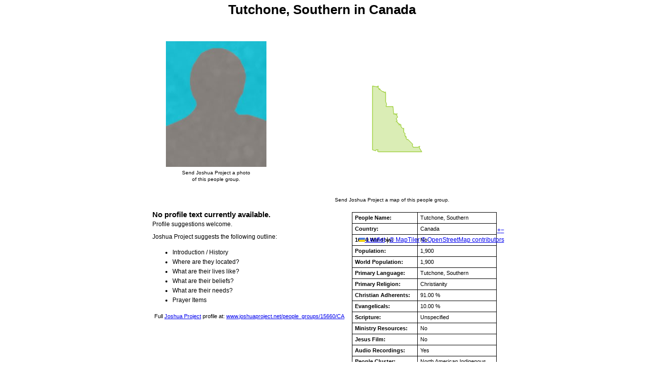

--- FILE ---
content_type: text/html; charset=utf-8
request_url: https://joshuaproject.net/people_groups/print/15660/CA
body_size: 91047
content:
<!DOCTYPE HTML PUBLIC "-//W3C//DTD HTML 4.01 Transitional//EN" "https://www.w3.org/TR/html4/loose.dtd">
<html>
<title>Tutchone, Southern in Canada Profile</title>
<head>
    <!-- Google Tag Manager -->
<script>(function(w,d,s,l,i){w[l]=w[l]||[];w[l].push({'gtm.start':
    new Date().getTime(),event:'gtm.js'});var f=d.getElementsByTagName(s)[0],
    j=d.createElement(s),dl=l!='dataLayer'?'&l='+l:'';j.async=true;j.src=
    'https://www.googletagmanager.com/gtm.js?id='+i+dl;f.parentNode.insertBefore(j,f);
    })(window,document,'script','dataLayer','GTM-NLCFMPJ');</script>
<!-- End Google Tag Manager -->
<meta http-equiv="content-type" content="text/xml; charset=utf-8" />
<meta name="csrf-token" content="RHYduzJ7j7ILEcjVdffokqAyOuU8TaLi1XqLhUPC">
<style type='text/css'> 
    body { font-family: 'Open sans', sans-serif; text-align:left; font-size: .8em; line-height:1.5em; }
    table { font-size: .9em; width: 100%;}
    td { text-align:left; }
    p { margin: 0 0 .5em 0; }
    h1 { font-size: 2em; margin: .4em auto .35em;}
    h2 { font-size: 1.2em; margin: 0; padding-top: .4em;}
    img { border: 0; }
    .photo { padding: 0 25px; vertical-align: middle; }
    .profile { margin: 5px auto; width: 675px;}    
    .credits { font-size: .9em; text-align: center; line-height: 1.3em; margin:5px auto; }  
    .credits_map { max-width: 360px; }
    .source { margin-top: 15px; }
    .table-images { padding-right: 5px;}
    .table-images td { vertical-align: middle; text-align: center;}
    .table-stats { border-collapse: collapse; margin: 10px 0 10px 10px; line-height: 1.4em;}
    .table-stats td {border: solid 1px; padding: 3px 5px;}
    .table-stats td:first-child {font-weight: bold;}
    .profileText {font-size: .95em; width: 100%; margin-top: 0;}
    .google_map_people { margin: 0 0 10px 20px; width: 425px; height: 340px; }
    #mapdiv { font-weight: normal; width: 400px; height: 375px; }
</style>

<!-- <body onLoad="window.print(); "> -->
<body>
    <!-- Google Tag Manager (noscript) -->
<noscript><iframe src="https://www.googletagmanager.com/ns.html?id=GTM-NLCFMPJ"
    height="0" width="0" style="display:none;visibility:hidden"></iframe></noscript>
<!-- End Google Tag Manager (noscript) -->
<div class="profile">
    <center>
        <h1>Tutchone, Southern in Canada</h1>
    </center>
    <table class="table-images">
        <tr>
            <td class="photo center">
                 
                    <img src="https://media.joshuaproject.net/public/assets/img/pg_placeholder.jpg" alt="Tutchone, Southern" /> 
                    <div class="credits credits_photo">
                        Send Joshua Project a photo<br />of this people group.
                    </div>

                             </td>
            
            <td class="center" style="text-align: right; padding-right: 0; margin-right: 0;">
                                   <div>
                        <!-- Load Leaflet css -->
<link rel="stylesheet" href="https://joshuaproject.net/assets/css/styles/leaflet.css">
<link rel="stylesheet" href="https://joshuaproject.net/assets/css/styles/leaflet.fullscreen.css">
<link rel="stylesheet" href="https://joshuaproject.net/assets/css/styles/leaflet-custom.css">

<!-- Load Leaflet js -->
<script src="https://unpkg.com/leaflet@1.9.4/dist/leaflet.js"
integrity="sha256-20nQCchB9co0qIjJZRGuk2/Z9VM+kNiyxNV1lvTlZBo="
crossorigin=""></script>

<!-- Load Esri Leaflet from CDN -->
<script src="https://unpkg.com/esri-leaflet@2.2.2/dist/esri-leaflet.js"
integrity="sha512-cll/dcqNKG7yfQBrTbRNzGQ70Bh4m+J5jnvU97tPyMnWsD1Ry+CXi0JE+T7Rk54pdJEYlRgXtpwxa9sUqzUAyg=="
crossorigin=""></script>

<script src="https://joshuaproject.net/assets/js/general/leaflet.fullscreen.min.js"></script>

<!-- Load AJAX js -->
<script src="https://joshuaproject.net/assets/js/general/leaflet.ajax.min.js"></script>


                        <div id="mapProfile" class="google_map_people"></div>

                        <script>
                            var mapProfile = L.map('mapProfile', { 
                                zoomSnap: 1,
                                zoomDelta: 1
                            }).setView([55, -98], 3);

                            var mapTilerApiKey = "SuE8mXoe9VjjPdfIH0r3";
                            
                            // Increment v=X after publishing style changes in MapTiler Cloud to bypass cache
                            // Custom map ID: 019abc60-0dce-7723-bf10-ae4c97dadef4
                            // PNG format for maximum browser compatibility (WebP unsupported by ~4% of users) 
                            L.tileLayer('https://api.maptiler.com/maps/019abc60-0dce-7723-bf10-ae4c97dadef4/{z}/{x}/{y}@2x.png?key=' + mapTilerApiKey + '&v=1', {
                                tileSize: 512,
                                zoomOffset: -1,
                                attribution: '<a href="https://www.maptiler.com/copyright/" target="_blank">&copy; MapTiler</a> <a href="https://www.openstreetmap.org/copyright" target="_blank">&copy; OpenStreetMap contributors</a>',
                                maxZoom: 18,
                                minZoom: 2,
                                updateWhenIdle: true,
                                updateWhenZooming: false,
                                keepBuffer: 2,
                                crossOrigin: true
                            }).addTo(mapProfile);
                                                            var geojsonFeature = {"type":"MultiPolygon","coordinates":[[[[-141.018073,69.502875],[-141.012845,69.630151],[-141.011494,69.646707],[-141.000592,69.646334],[-141.000592,69.64625],[-141,69.646217],[-140.993824,69.645874],[-140.989126,69.64523],[-140.986297,69.644712],[-140.976127,69.643467],[-140.973934,69.643269],[-140.971623,69.642997],[-140.969451,69.642891],[-140.967893,69.642707],[-140.967078,69.642552],[-140.962252,69.641899],[-140.960746,69.641736],[-140.958252,69.641544],[-140.956887,69.641534],[-140.952418,69.641188],[-140.948365,69.640923],[-140.946506,69.640745],[-140.946262,69.640746],[-140.94406,69.640392],[-140.942651,69.640211],[-140.938943,69.639594],[-140.938707,69.639557],[-140.938137,69.639498],[-140.934384,69.63892],[-140.932548,69.638723],[-140.930165,69.638338],[-140.925063,69.637769],[-140.914366,69.636671],[-140.911994,69.636332],[-140.90739,69.63561],[-140.904048,69.635249],[-140.902157,69.634946],[-140.8998,69.634627],[-140.89742,69.634437],[-140.893991,69.634041],[-140.891925,69.633877],[-140.890422,69.633701],[-140.888671,69.633551],[-140.885053,69.633372],[-140.881888,69.633178],[-140.880574,69.632992],[-140.879458,69.632954],[-140.878358,69.632825],[-140.876489,69.632711],[-140.873509,69.632325],[-140.869824,69.632106],[-140.859744,69.631847],[-140.858139,69.631922],[-140.855017,69.631897],[-140.848173,69.631652],[-140.843859,69.6316],[-140.839006,69.631419],[-140.838662,69.631255],[-140.838669,69.631118],[-140.839466,69.630862],[-140.840991,69.630812],[-140.841443,69.630698],[-140.844811,69.630304],[-140.848221,69.629983],[-140.84991,69.629761],[-140.850897,69.629483],[-140.851683,69.629181],[-140.852012,69.628921],[-140.852389,69.628806],[-140.85248,69.628619],[-140.853297,69.628454],[-140.855452,69.627733],[-140.8561,69.627363],[-140.857444,69.626878],[-140.859301,69.626555],[-140.861663,69.626028],[-140.863482,69.626108],[-140.864368,69.625873],[-140.864714,69.62562],[-140.864862,69.625428],[-140.864849,69.624991],[-140.865361,69.62465],[-140.865562,69.624576],[-140.865434,69.624358],[-140.865561,69.624074],[-140.866079,69.623805],[-140.86614,69.623676],[-140.86598,69.623529],[-140.865971,69.623275],[-140.866315,69.623034],[-140.866833,69.622557],[-140.86755,69.622325],[-140.868075,69.622116],[-140.868601,69.621697],[-140.869191,69.621443],[-140.869823,69.621261],[-140.871303,69.621151],[-140.87221,69.621204],[-140.873482,69.621206],[-140.873365,69.621132],[-140.872947,69.621064],[-140.872018,69.62103],[-140.871935,69.620969],[-140.871212,69.620836],[-140.87042,69.620564],[-140.870153,69.620388],[-140.869333,69.620064],[-140.869079,69.619921],[-140.86914,69.619792],[-140.869532,69.619598],[-140.871294,69.619377],[-140.872334,69.619316],[-140.872893,69.619328],[-140.873539,69.619277],[-140.874893,69.61934],[-140.875574,69.619401],[-140.876265,69.619508],[-140.877281,69.619576],[-140.882283,69.619747],[-140.882895,69.619571],[-140.883192,69.61877],[-140.884187,69.618244],[-140.885025,69.618061],[-140.886081,69.618117],[-140.887814,69.617953],[-140.889935,69.618014],[-140.891468,69.618328],[-140.892583,69.618979],[-140.89268,69.619268],[-140.892632,69.619528],[-140.891625,69.620425],[-140.89093,69.621153],[-140.890714,69.621722],[-140.890663,69.622203],[-140.890486,69.622552],[-140.8902,69.622786],[-140.890323,69.623239],[-140.891376,69.623921],[-140.893001,69.624857],[-140.894735,69.625502],[-140.895078,69.625777],[-140.895339,69.62609],[-140.895168,69.626203],[-140.89497,69.626264],[-140.894316,69.626256],[-140.892409,69.626044],[-140.891076,69.625962],[-140.890527,69.625898],[-140.8905,69.625943],[-140.890737,69.626078],[-140.891088,69.626204],[-140.891362,69.626242],[-140.891638,69.626268],[-140.893805,69.626597],[-140.895375,69.626606],[-140.896769,69.626558],[-140.899027,69.627104],[-140.900626,69.627668],[-140.903567,69.628066],[-140.903852,69.62804],[-140.904169,69.628151],[-140.906091,69.628285],[-140.906305,69.628342],[-140.906529,69.628347],[-140.906633,69.628388],[-140.908343,69.628661],[-140.908805,69.628691],[-140.909238,69.628779],[-140.910457,69.628871],[-140.910757,69.628865],[-140.911862,69.628759],[-140.91404,69.62852],[-140.916937,69.628539],[-140.919602,69.628604],[-140.921461,69.62888],[-140.924859,69.629027],[-140.926359,69.62891],[-140.927947,69.628717],[-140.92988,69.628075],[-140.93045,69.627925],[-140.931125,69.627816],[-140.932191,69.627096],[-140.935565,69.626244],[-140.937991,69.625561],[-140.939574,69.624879],[-140.939526,69.624734],[-140.937977,69.625124],[-140.936182,69.625528],[-140.935835,69.625683],[-140.934975,69.625886],[-140.93442,69.626056],[-140.934266,69.626079],[-140.932957,69.626383],[-140.931409,69.626563],[-140.930685,69.626737],[-140.92956,69.627364],[-140.929322,69.627645],[-140.928875,69.627942],[-140.928079,69.628198],[-140.927183,69.628289],[-140.925202,69.628272],[-140.922727,69.628197],[-140.921425,69.627947],[-140.919815,69.62795],[-140.917464,69.628009],[-140.916118,69.628005],[-140.914186,69.627923],[-140.91349,69.627941],[-140.912297,69.627914],[-140.910772,69.627965],[-140.910308,69.628013],[-140.909429,69.628105],[-140.909017,69.628148],[-140.908311,69.628119],[-140.907461,69.628061],[-140.907128,69.627937],[-140.906847,69.627832],[-140.90674,69.627497],[-140.903881,69.626964],[-140.902332,69.626839],[-140.901231,69.626821],[-140.899066,69.626479],[-140.898257,69.626298],[-140.897854,69.626152],[-140.897344,69.625867],[-140.897204,69.625714],[-140.896433,69.625534],[-140.893633,69.623965],[-140.892588,69.623231],[-140.892317,69.622468],[-140.892696,69.622034],[-140.892544,69.621639],[-140.892575,69.62147],[-140.892393,69.621133],[-140.893421,69.620426],[-140.894559,69.619428],[-140.894414,69.618381],[-140.895041,69.618225],[-140.895981,69.618305],[-140.896974,69.618907],[-140.897281,69.619782],[-140.896476,69.620605],[-140.896241,69.620763],[-140.895267,69.621074],[-140.895082,69.621265],[-140.895216,69.621457],[-140.89588,69.621609],[-140.89666,69.621639],[-140.89773,69.62152],[-140.898711,69.621476],[-140.899421,69.621688],[-140.900333,69.621812],[-140.901164,69.621876],[-140.901971,69.621862],[-140.903123,69.622109],[-140.905058,69.622374],[-140.906124,69.622169],[-140.90687,69.621879],[-140.907365,69.621421],[-140.907373,69.621173],[-140.907108,69.620985],[-140.906313,69.620628],[-140.905253,69.620389],[-140.904208,69.619962],[-140.902209,69.61995],[-140.901558,69.61972],[-140.901575,69.619629],[-140.90215,69.619453],[-140.903053,69.619323],[-140.903313,69.619231],[-140.903541,69.619112],[-140.903682,69.61875],[-140.903302,69.617862],[-140.902909,69.617553],[-140.901918,69.617244],[-140.901026,69.617113],[-140.90039,69.617112],[-140.899976,69.617227],[-140.896828,69.61715],[-140.896017,69.616982],[-140.895369,69.616948],[-140.89421,69.617046],[-140.893268,69.617286],[-140.891466,69.617422],[-140.891212,69.617377],[-140.890654,69.617156],[-140.889779,69.616726],[-140.888886,69.616497],[-140.888208,69.616215],[-140.88817,69.615809],[-140.888774,69.615477],[-140.888996,69.615287],[-140.888975,69.614888],[-140.888742,69.614531],[-140.888387,69.614321],[-140.88779,69.614112],[-140.88691,69.614014],[-140.886586,69.613844],[-140.886403,69.613312],[-140.886173,69.613039],[-140.885613,69.612622],[-140.884797,69.612284],[-140.883742,69.61202],[-140.882663,69.611885],[-140.880172,69.611803],[-140.879027,69.611823],[-140.878211,69.611889],[-140.876934,69.612122],[-140.875617,69.612464],[-140.874833,69.612864],[-140.873992,69.613367],[-140.873449,69.613778],[-140.873216,69.613825],[-140.872633,69.613636],[-140.872488,69.613509],[-140.871647,69.613203],[-140.870485,69.61291],[-140.869354,69.612754],[-140.869074,69.612754],[-140.868773,69.61276],[-140.868058,69.612686],[-140.866582,69.612574],[-140.865875,69.612754],[-140.864861,69.613286],[-140.864087,69.613425],[-140.862976,69.613263],[-140.862404,69.613217],[-140.860897,69.613581],[-140.859748,69.614129],[-140.85927,69.614692],[-140.859372,69.614747],[-140.860176,69.614648],[-140.861112,69.614643],[-140.861474,69.614507],[-140.863334,69.614158],[-140.863975,69.614133],[-140.864415,69.614182],[-140.864953,69.614507],[-140.865039,69.614652],[-140.865591,69.614802],[-140.866671,69.614826],[-140.867126,69.614895],[-140.867105,69.615012],[-140.866792,69.615083],[-140.86602,69.615111],[-140.865293,69.615199],[-140.865249,69.615335],[-140.865461,69.615405],[-140.866257,69.615345],[-140.866474,69.615389],[-140.866795,69.615572],[-140.866836,69.615756],[-140.866487,69.615924],[-140.865908,69.615918],[-140.865224,69.616078],[-140.864912,69.616247],[-140.864851,69.616376],[-140.865031,69.616517],[-140.865613,69.616706],[-140.866497,69.616681],[-140.866579,69.616643],[-140.86716,69.616637],[-140.868592,69.61648],[-140.869007,69.616561],[-140.869172,69.616682],[-140.869105,69.616739],[-140.867803,69.617003],[-140.867335,69.617208],[-140.867292,69.617442],[-140.866417,69.61782],[-140.864736,69.618213],[-140.864379,69.618322],[-140.864226,69.618443],[-140.864153,69.618734],[-140.864532,69.618912],[-140.864405,69.619196],[-140.863934,69.619414],[-140.862062,69.619522],[-140.861375,69.619696],[-140.861192,69.619874],[-140.861952,69.620217],[-140.858779,69.620883],[-140.85776,69.621232],[-140.857499,69.621128],[-140.857014,69.621019],[-140.856631,69.621063],[-140.856391,69.621149],[-140.856429,69.621345],[-140.855497,69.621729],[-140.854534,69.622183],[-140.854411,69.622343],[-140.854456,69.622403],[-140.855863,69.622584],[-140.856409,69.622871],[-140.856438,69.623119],[-140.856305,69.623429],[-140.856113,69.62366],[-140.855966,69.624048],[-140.855655,69.624314],[-140.855038,69.625018],[-140.854891,69.625406],[-140.854589,69.625621],[-140.853993,69.625607],[-140.853201,69.625335],[-140.852389,69.625376],[-140.851865,69.625377],[-140.849838,69.625103],[-140.848398,69.625201],[-140.848423,69.625267],[-140.849446,69.625603],[-140.849444,69.625714],[-140.849099,69.625856],[-140.848682,69.625886],[-140.848581,69.625929],[-140.847943,69.626038],[-140.847673,69.62628],[-140.847155,69.626451],[-140.84618,69.626357],[-140.844442,69.626142],[-140.843756,69.626009],[-140.843676,69.626034],[-140.84175,69.625827],[-140.840608,69.625625],[-140.84025,69.625637],[-140.839188,69.625411],[-140.838693,69.625256],[-140.837413,69.625097],[-140.837094,69.624998],[-140.836888,69.625],[-140.836519,69.62477],[-140.836453,69.624423],[-140.836613,69.624166],[-140.836789,69.624124],[-140.836971,69.623848],[-140.837095,69.623785],[-140.83722,69.623416],[-140.836938,69.622621],[-140.835956,69.621562],[-140.835768,69.621166],[-140.8355,69.620893],[-140.834478,69.620557],[-140.834141,69.620353],[-140.834374,69.620111],[-140.834312,69.61964],[-140.83389,69.619291],[-140.832872,69.618831],[-140.832811,69.618556],[-140.833163,69.618375],[-140.833383,69.617695],[-140.833212,69.617404],[-140.832332,69.617111],[-140.832018,69.616386],[-140.831567,69.616193],[-140.831339,69.616312],[-140.831091,69.616841],[-140.830304,69.617352],[-140.82936,69.6178],[-140.829248,69.617797],[-140.829024,69.617694],[-140.828897,69.617268],[-140.828347,69.616505],[-140.828018,69.616263],[-140.827844,69.616096],[-140.826686,69.615581],[-140.826411,69.615555],[-140.825675,69.615388],[-140.824589,69.61539],[-140.824038,69.615436],[-140.823636,69.615388],[-140.822091,69.614844],[-140.821611,69.614611],[-140.820097,69.614303],[-140.819734,69.614242],[-140.818189,69.614201],[-140.817588,69.614213],[-140.816412,69.614402],[-140.815953,69.614359],[-140.813732,69.613728],[-140.813192,69.613416],[-140.812633,69.613305],[-140.812258,69.61331],[-140.811459,69.613481],[-140.809395,69.614014],[-140.80833,69.614009],[-140.807326,69.613973],[-140.806658,69.613847],[-140.805861,69.613908],[-140.805144,69.614237],[-140.804813,69.61451],[-140.804183,69.614678],[-140.802241,69.614855],[-140.799012,69.614814],[-140.798495,69.614679],[-140.798286,69.6144],[-140.797935,69.614275],[-140.796626,69.614271],[-140.796128,69.614338],[-140.795806,69.614558],[-140.795178,69.614812],[-140.795029,69.614808],[-140.794883,69.61489],[-140.793999,69.615013],[-140.792165,69.615415],[-140.791803,69.615452],[-140.791348,69.615285],[-140.790774,69.615252],[-140.789677,69.615514],[-140.788917,69.615477],[-140.788286,69.615548],[-140.787522,69.61583],[-140.786564,69.615952],[-140.785811,69.615974],[-140.784306,69.615724],[-140.782459,69.615297],[-140.781838,69.615217],[-140.781168,69.615202],[-140.778911,69.615463],[-140.777742,69.615906],[-140.777534,69.615921],[-140.775841,69.616267],[-140.774198,69.616842],[-140.774148,69.616906],[-140.773531,69.617205],[-140.773158,69.617197],[-140.772775,69.617142],[-140.772588,69.616746],[-140.772123,69.616436],[-140.771842,69.616436],[-140.771683,69.616387],[-140.771278,69.616351],[-140.770179,69.616528],[-140.769151,69.616915],[-140.768829,69.617136],[-140.770343,69.617738],[-140.770579,69.617874],[-140.770723,69.618001],[-140.771203,69.618234],[-140.771616,69.618524],[-140.771704,69.618852],[-140.771977,69.619087],[-140.772016,69.619381],[-140.772556,69.619987],[-140.773667,69.620345],[-140.777,69.621028],[-140.777544,69.621217],[-140.779533,69.621588],[-140.780047,69.621737],[-140.781921,69.622119],[-140.783082,69.622217],[-140.783994,69.62244],[-140.785548,69.622737],[-140.787128,69.622988],[-140.788369,69.623258],[-140.789321,69.623371],[-140.791205,69.623701],[-140.792214,69.623907],[-140.793363,69.62407],[-140.794274,69.624097],[-140.795306,69.624284],[-140.795599,69.624316],[-140.796721,69.624623],[-140.796982,69.624629],[-140.79957,69.625001],[-140.800017,69.625011],[-140.800753,69.625178],[-140.802197,69.62536],[-140.802458,69.625366],[-140.802709,69.625424],[-140.804039,69.625618],[-140.806637,69.62584],[-140.808238,69.626085],[-140.809829,69.626382],[-140.8124,69.626747],[-140.812954,69.626883],[-140.813986,69.62707],[-140.817748,69.627671],[-140.818375,69.627724],[-140.821772,69.628277],[-140.822165,69.628377],[-140.82406,69.628753],[-140.826689,69.62921],[-140.828139,69.629563],[-140.82863,69.629841],[-140.828584,69.630088],[-140.828095,69.630103],[-140.827418,69.630016],[-140.826035,69.629704],[-140.818366,69.628069],[-140.817593,69.628],[-140.816862,69.627905],[-140.815927,69.627701],[-140.812231,69.62735],[-140.810005,69.627038],[-140.809665,69.626959],[-140.809404,69.626953],[-140.807178,69.626543],[-140.805354,69.626293],[-140.802025,69.625878],[-140.799536,69.625476],[-140.798905,69.625351],[-140.798298,69.625291],[-140.796735,69.625047],[-140.793259,69.62442],[-140.792524,69.624351],[-140.792278,69.624267],[-140.788954,69.623728],[-140.788218,69.623561],[-140.78756,69.623481],[-140.787403,69.623418],[-140.785564,69.623148],[-140.784791,69.62298],[-140.784331,69.622937],[-140.783849,69.622815],[-140.783717,69.622819],[-140.782121,69.622548],[-140.781733,69.622421],[-140.779171,69.621919],[-140.778984,69.621915],[-140.772003,69.620437],[-140.771799,69.620426],[-140.766096,69.619512],[-140.763614,69.619084],[-140.762849,69.618975],[-140.760824,69.618602],[-140.759097,69.618334],[-140.758725,69.618228],[-140.757346,69.618],[-140.75701,69.617895],[-140.754474,69.617556],[-140.753567,69.617502],[-140.752077,69.617272],[-140.750969,69.617194],[-140.7492,69.616951],[-140.748889,69.616814],[-140.748554,69.616806],[-140.747998,69.616682],[-140.747754,69.616683],[-140.746604,69.616533],[-140.746015,69.616382],[-140.745772,69.616383],[-140.744602,69.616141],[-140.744271,69.616107],[-140.743936,69.616001],[-140.740829,69.615714],[-140.736308,69.615088],[-140.732752,69.61451],[-140.727807,69.613854],[-140.723042,69.613143],[-140.716809,69.612379],[-140.71634,69.61229],[-140.713335,69.611959],[-140.709782,69.611465],[-140.709633,69.611462],[-140.709603,69.611422],[-140.699367,69.610178],[-140.699226,69.610136],[-140.696825,69.60978],[-140.693553,69.609481],[-140.686108,69.608707],[-140.682767,69.608283],[-140.672245,69.607273],[-140.670436,69.607152],[-140.669873,69.607067],[-140.663739,69.606674],[-140.65984,69.606335],[-140.657199,69.606064],[-140.650431,69.605571],[-140.649441,69.605567],[-140.644477,69.605417],[-140.643109,69.60543],[-140.641947,69.605344],[-140.638981,69.605209],[-140.635884,69.605174],[-140.629324,69.60496],[-140.626638,69.604922],[-140.625817,69.604818],[-140.625199,69.604823],[-140.621129,69.604595],[-140.616455,69.604393],[-140.615039,69.604274],[-140.613212,69.604244],[-140.610723,69.60406],[-140.606254,69.603869],[-140.604341,69.603706],[-140.599145,69.603405],[-140.595574,69.603111],[-140.595294,69.603111],[-140.584182,69.601898],[-140.581067,69.601478],[-140.576154,69.600884],[-140.575341,69.60074],[-140.572791,69.600489],[-140.571041,69.600265],[-140.568018,69.59995],[-140.567036,69.599809],[-140.564288,69.599521],[-140.562474,69.599425],[-140.560709,69.599278],[-140.559853,69.59916],[-140.558181,69.599106],[-140.552493,69.598747],[-140.552188,69.598779],[-140.548459,69.59863],[-140.54262,69.59856],[-140.54205,69.598514],[-140.540102,69.598532],[-140.538584,69.598456],[-140.536635,69.598474],[-140.535115,69.598411],[-140.533492,69.598391],[-140.532446,69.598294],[-140.532205,69.598281],[-140.531952,69.598236],[-140.531623,69.598104],[-140.531651,69.598059],[-140.531729,69.59795],[-140.532497,69.597753],[-140.534631,69.597459],[-140.53554,69.597123],[-140.536003,69.596677],[-140.535803,69.595896],[-140.535737,69.595856],[-140.535204,69.595529],[-140.534515,69.595324],[-140.533205,69.59505],[-140.532802,69.594917],[-140.532834,69.594663],[-140.533988,69.594313],[-140.534321,69.593955],[-140.534954,69.593873],[-140.535575,69.593855],[-140.536432,69.59368],[-140.538364,69.593179],[-140.538506,69.593124],[-140.537238,69.593204],[-140.536177,69.593087],[-140.534428,69.592484],[-140.533734,69.592402],[-140.532878,69.592381],[-140.531986,69.592261],[-140.530215,69.592238],[-140.529627,69.592184],[-140.529472,69.592304],[-140.529304,69.592307],[-140.528898,69.592467],[-140.52837,69.592956],[-140.528328,69.593542],[-140.528822,69.594063],[-140.530068,69.595405],[-140.531366,69.596023],[-140.532144,69.596434],[-140.532211,69.596657],[-140.531888,69.59678],[-140.530893,69.596703],[-140.529371,69.596555],[-140.527506,69.596438],[-140.526039,69.596481],[-140.525167,69.596636],[-140.524808,69.596744],[-140.52464,69.597027],[-140.524814,69.59756],[-140.524729,69.59761],[-140.52487,69.597933],[-140.524916,69.598078],[-140.524669,69.598189],[-140.524443,69.598197],[-140.523502,69.598226],[-140.520729,69.598165],[-140.51878,69.598183],[-140.517106,69.598142],[-140.515443,69.598134],[-140.51012,69.5982],[-140.50772,69.598135],[-140.506808,69.598021],[-140.506548,69.598015],[-140.506389,69.597965],[-140.504608,69.597713],[-140.503504,69.597621],[-140.503099,69.597682],[-140.50142,69.597569],[-140.500473,69.59754],[-140.497205,69.597519],[-140.494279,69.597564],[-140.493266,69.597579],[-140.490972,69.597457],[-140.48681,69.597048],[-140.484776,69.59675],[-140.478261,69.595957],[-140.476298,69.595772],[-140.474698,69.595452],[-140.472739,69.595156],[-140.472255,69.595144],[-140.469332,69.594896],[-140.463551,69.59427],[-140.462755,69.594231],[-140.454982,69.593563],[-140.450805,69.593329],[-140.443592,69.592759],[-140.441338,69.592625],[-140.438908,69.592349],[-140.436688,69.592144],[-140.427256,69.591185],[-140.425695,69.591048],[-140.425591,69.591007],[-140.424964,69.590965],[-140.423715,69.590856],[-140.421494,69.590748],[-140.419197,69.590554],[-140.417404,69.59045],[-140.417011,69.590362],[-140.416522,69.590376],[-140.414344,69.590243],[-140.412068,69.590128],[-140.411691,69.590145],[-140.40976,69.589985],[-140.404864,69.589798],[-140.40393,69.589703],[-140.401289,69.589636],[-140.400493,69.589597],[-140.398374,69.589629],[-140.394621,69.589606],[-140.392072,69.589549],[-140.390983,69.589574],[-140.38803,69.58948],[-140.384068,69.589472],[-140.38293,69.589463],[-140.38228,69.58944],[-140.382174,69.589411],[-140.377371,69.589134],[-140.375246,69.589106],[-140.372446,69.589173],[-140.368711,69.589157],[-140.365735,69.589265],[-140.359963,69.589693],[-140.359234,69.589694],[-140.358482,69.589714],[-140.358209,69.589675],[-140.357807,69.589723],[-140.356065,69.589738],[-140.353167,69.589652],[-140.351968,69.589661],[-140.3483,69.589503],[-140.344794,69.589551],[-140.341849,69.589685],[-140.340753,69.589651],[-140.338002,69.589666],[-140.330002,69.589926],[-140.329825,69.589967],[-140.329442,69.589924],[-140.32599,69.58998],[-140.323559,69.589983],[-140.318097,69.590086],[-140.317692,69.590147],[-140.313766,69.590321],[-140.311793,69.590369],[-140.308471,69.590519],[-140.298996,69.591125],[-140.295589,69.591409],[-140.294748,69.591407],[-140.294285,69.591474],[-140.293198,69.591485],[-140.291363,69.591588],[-140.288445,69.591859],[-140.279749,69.592399],[-140.277102,69.592625],[-140.274995,69.592773],[-140.272905,69.592843],[-140.271406,69.592942],[-140.269763,69.593108],[-140.268811,69.593103],[-140.268574,69.593162],[-140.268124,69.593164],[-140.262799,69.592968],[-140.256939,69.593091],[-140.254076,69.593102],[-140.252597,69.593194],[-140.249976,69.593119],[-140.248403,69.593131],[-140.243433,69.59329],[-140.242062,69.593228],[-140.238912,69.593179],[-140.236381,69.593211],[-140.234428,69.593337],[-140.232014,69.593431],[-140.230406,69.593428],[-140.223811,69.593661],[-140.222601,69.593636],[-140.221349,69.593721],[-140.220503,69.59383],[-140.219859,69.593865],[-140.219316,69.593955],[-140.218847,69.593963],[-140.214704,69.594272],[-140.212067,69.594445],[-140.210826,69.594563],[-140.20849,69.594646],[-140.206099,69.594805],[-140.203794,69.594915],[-140.203371,69.594969],[-140.202196,69.595042],[-140.20177,69.59511],[-140.199702,69.595245],[-140.196777,69.59554],[-140.193747,69.595977],[-140.192795,69.596056],[-140.191754,69.596283],[-140.189821,69.596487],[-140.187635,69.596913],[-140.18712,69.596958],[-140.185939,69.597143],[-140.184665,69.597416],[-140.184342,69.597525],[-140.183713,69.59758],[-140.183404,69.597709],[-140.18172,69.597887],[-140.181589,69.597975],[-140.17891,69.598342],[-140.178415,69.598381],[-140.178232,69.598448],[-140.177912,69.598459],[-140.17782,69.598535],[-140.176808,69.598632],[-140.176362,69.59879],[-140.175605,69.598921],[-140.173686,69.599144],[-140.16799,69.600052],[-140.16602,69.600424],[-140.165093,69.600556],[-140.163804,69.600809],[-140.162488,69.60101],[-140.161336,69.601234],[-140.160317,69.601357],[-140.159843,69.601475],[-140.159331,69.601508],[-140.157707,69.601837],[-140.155713,69.602143],[-140.155078,69.602309],[-140.153972,69.602495],[-140.151833,69.602954],[-140.150022,69.603279],[-140.14905,69.603534],[-140.147851,69.603711],[-140.146227,69.60404],[-140.14492,69.604371],[-140.142099,69.604694],[-140.141335,69.60485],[-140.140726,69.604899],[-140.139865,69.605157],[-140.139264,69.605252],[-140.138715,69.605368],[-140.136973,69.605551],[-140.136103,69.605678],[-140.135442,69.605876],[-140.133694,69.606084],[-140.132587,69.60627],[-140.132075,69.606387],[-140.130658,69.606447],[-140.129991,69.606501],[-140.129605,69.606387],[-140.128972,69.60637],[-140.12802,69.606704],[-140.126755,69.60684],[-140.125799,69.606847],[-140.125432,69.606811],[-140.124102,69.607076],[-140.121767,69.607229],[-140.120433,69.607253],[-140.11937,69.607061],[-140.11939,69.606886],[-140.11979,69.606766],[-140.121044,69.606681],[-140.121511,69.606603],[-140.121628,69.606495],[-140.1212,69.606137],[-140.1199,69.60592],[-140.119153,69.605998],[-140.118329,69.606002],[-140.118347,69.606434],[-140.118027,69.606529],[-140.117935,69.606605],[-140.118199,69.606769],[-140.118428,69.606834],[-140.118526,69.606902],[-140.118014,69.607188],[-140.117819,69.607222],[-140.117733,69.607272],[-140.116929,69.607355],[-140.111806,69.607421],[-140.106504,69.607443],[-140.104335,69.607353],[-140.103805,69.607293],[-140.098063,69.607192],[-140.097828,69.607238],[-140.096703,69.607163],[-140.095381,69.607134],[-140.094659,69.607095],[-140.094133,69.607107],[-140.093978,69.607044],[-140.093434,69.607049],[-140.093091,69.606994],[-140.092587,69.606987],[-140.092501,69.606952],[-140.091828,69.606947],[-140.091645,69.60693],[-140.085909,69.606972],[-140.085603,69.606918],[-140.085422,69.606972],[-140.081879,69.607001],[-140.081644,69.607047],[-140.080018,69.607036],[-140.079729,69.607074],[-140.078902,69.607091],[-140.078742,69.607139],[-140.077402,69.607103],[-140.077279,69.607067],[-140.077176,69.60711],[-140.076466,69.607104],[-140.075633,69.607147],[-140.075321,69.607289],[-140.074817,69.607282],[-140.074242,69.60743],[-140.07334,69.607529],[-140.073294,69.607567],[-140.072201,69.607773],[-140.071789,69.607775],[-140.071703,69.607825],[-140.070481,69.607936],[-140.069877,69.608043],[-140.065975,69.608337],[-140.062917,69.608705],[-140.062342,69.608683],[-140.061767,69.608746],[-140.061392,69.608749],[-140.061306,69.608799],[-140.059388,69.608923],[-140.058303,69.60892],[-140.057974,69.60897],[-140.057204,69.608982],[-140.056966,69.609041],[-140.05633,69.609037],[-140.056055,69.609095],[-140.055174,69.609104],[-140.054389,69.609181],[-140.051229,69.609252],[-140.050791,69.609201],[-140.050345,69.609019],[-140.049781,69.608691],[-140.049566,69.608561],[-140.049547,69.608397],[-140.048731,69.608108],[-140.048204,69.60795],[-140.048213,69.608081],[-140.048324,69.608338],[-140.048722,69.608741],[-140.048842,69.608874],[-140.048655,69.609124],[-140.048003,69.609283],[-140.045767,69.60932],[-140.045478,69.609358],[-140.044541,69.609359],[-140.042039,69.609585],[-140.039952,69.609627],[-140.039317,69.609707],[-140.037742,69.609802],[-140.037335,69.609863],[-140.03682,69.609823],[-140.033467,69.610085],[-140.032013,69.610143],[-140.031646,69.610192],[-140.029582,69.610299],[-140.0287,69.610393],[-140.028382,69.610391],[-140.027973,69.610465],[-140.027689,69.610477],[-140.027646,69.610501],[-140.026226,69.610659],[-140.024528,69.610717],[-140.024365,69.610778],[-140.024016,69.610834],[-140.02332,69.610848],[-140.023085,69.610894],[-140.021098,69.61099],[-140.020691,69.611051],[-140.01983,69.611053],[-140.018644,69.611165],[-140.017316,69.611161],[-140.016892,69.611215],[-140.014232,69.611306],[-140.013923,69.61135],[-140.012391,69.611334],[-140.011964,69.611401],[-140.010498,69.611427],[-140.009456,69.611398],[-140.008697,69.611443],[-140.007025,69.611469],[-140.006481,69.611559],[-140.005974,69.611565],[-140.005184,69.611667],[-140.004654,69.611692],[-140.004216,69.611811],[-140.003858,69.611821],[-140.003566,69.611871],[-140.002486,69.611927],[-140.001197,69.612166],[-140,69.61224],[-139.997412,69.61218],[-139.996215,69.612344],[-139.991312,69.612752],[-139.987506,69.612857],[-139.984018,69.613134],[-139.980808,69.613255],[-139.976427,69.613253],[-139.969056,69.612894],[-139.966986,69.612857],[-139.965632,69.6128],[-139.964415,69.612715],[-139.958283,69.612592],[-139.947758,69.612773],[-139.94289,69.61277],[-139.935108,69.613234],[-139.932762,69.613424],[-139.931113,69.613431],[-139.927779,69.6136],[-139.926194,69.613732],[-139.922632,69.613836],[-139.918419,69.613915],[-139.912557,69.614086],[-139.907969,69.614253],[-139.905192,69.614195],[-139.903743,69.614142],[-139.902226,69.614146],[-139.895339,69.613798],[-139.891024,69.613508],[-139.887927,69.613376],[-139.884715,69.613012],[-139.881542,69.612722],[-139.877764,69.612538],[-139.874566,69.612279],[-139.87279,69.61202],[-139.872472,69.612018],[-139.870899,69.611857],[-139.868965,69.611718],[-139.861552,69.610897],[-139.85586,69.610326],[-139.852821,69.609947],[-139.845306,69.609083],[-139.843596,69.60895],[-139.839996,69.608484],[-139.837637,69.608241],[-139.83437,69.607797],[-139.831822,69.607562],[-139.824509,69.606722],[-139.815193,69.60516],[-139.810885,69.604287],[-139.808549,69.603869],[-139.807644,69.603654],[-139.80611,69.603408],[-139.802535,69.602765],[-139.802428,69.602579],[-139.802723,69.602359],[-139.803367,69.602325],[-139.80451,69.602481],[-139.806099,69.60265],[-139.80854,69.603183],[-139.81005,69.603448],[-139.812948,69.604026],[-139.814611,69.604282],[-139.814797,69.604287],[-139.8167,69.604556],[-139.818985,69.604954],[-139.819681,69.605182],[-139.823841,69.605809],[-139.828854,69.606473],[-139.831594,69.606687],[-139.833071,69.606937],[-139.834298,69.607057],[-139.836093,69.60731],[-139.840642,69.607797],[-139.842475,69.607966],[-139.843895,69.608221],[-139.847704,69.608674],[-139.848176,69.608655],[-139.848323,69.608587],[-139.848656,69.608198],[-139.848725,69.607573],[-139.849367,69.606984],[-139.849802,69.606964],[-139.85009,69.607096],[-139.849877,69.608017],[-139.850041,69.608766],[-139.8507,69.608993],[-139.85567,69.609524],[-139.857414,69.609841],[-139.858917,69.610059],[-139.861167,69.610129],[-139.86487,69.610552],[-139.867745,69.610835],[-139.871107,69.611033],[-139.875379,69.61159],[-139.876018,69.611582],[-139.876699,69.611307],[-139.877118,69.611195],[-139.877477,69.611342],[-139.877833,69.611828],[-139.879698,69.612024],[-139.883596,69.612257],[-139.88516,69.612457],[-139.889545,69.61269],[-139.891811,69.612851],[-139.892258,69.612863],[-139.892726,69.612942],[-139.893794,69.613024],[-139.894805,69.613025],[-139.897189,69.613079],[-139.898159,69.613177],[-139.900621,69.61322],[-139.90188,69.613281],[-139.902688,69.613186],[-139.903169,69.612886],[-139.903568,69.612694],[-139.903907,69.612606],[-139.904333,69.612624],[-139.904615,69.613278],[-139.906103,69.613405],[-139.907612,69.613355],[-139.909221,69.61336],[-139.9124,69.613213],[-139.912982,69.613125],[-139.914202,69.613113],[-139.914947,69.613049],[-139.915542,69.613065],[-139.91643,69.613031],[-139.917976,69.613068],[-139.920456,69.613032],[-139.92169,69.612955],[-139.923456,69.61301],[-139.9259,69.612804],[-139.927421,69.612787],[-139.930937,69.612636],[-139.931575,69.612386],[-139.931964,69.611907],[-139.932165,69.611847],[-139.932362,69.611885],[-139.932415,69.612148],[-139.932531,69.612295],[-139.932674,69.612325],[-139.933946,69.612334],[-139.934393,69.612176],[-139.935143,69.612171],[-139.934978,69.612075],[-139.933561,69.611638],[-139.9329,69.61158],[-139.932382,69.611468],[-139.931976,69.611444],[-139.930281,69.610907],[-139.929541,69.610704],[-139.928374,69.610652],[-139.926358,69.610708],[-139.923891,69.610522],[-139.923032,69.610511],[-139.921513,69.610854],[-139.920476,69.610969],[-139.920049,69.610951],[-139.919337,69.610873],[-139.918484,69.610751],[-139.91745,69.610853],[-139.916942,69.610702],[-139.915558,69.610037],[-139.913874,69.609788],[-139.911948,69.609695],[-139.91044,69.609575],[-139.909062,69.609707],[-139.905749,69.609458],[-139.904438,69.609461],[-139.903682,69.609407],[-139.903125,69.609222],[-139.903126,69.608811],[-139.902951,69.608512],[-139.902391,69.608255],[-139.901671,69.608131],[-139.900758,69.608112],[-139.899684,69.608226],[-139.898361,69.60828],[-139.897549,69.608147],[-139.896907,69.60743],[-139.895633,69.607108],[-139.893168,69.607248],[-139.891939,69.607384],[-139.887244,69.607364],[-139.886622,69.607464],[-139.885918,69.607843],[-139.884498,69.608241],[-139.880995,69.608411],[-139.878692,69.608333],[-139.876856,69.608419],[-139.875001,69.608426],[-139.873761,69.607876],[-139.873018,69.607032],[-139.872215,69.606292],[-139.871056,69.605959],[-139.869946,69.605902],[-139.869066,69.605982],[-139.867727,69.605944],[-139.867131,69.606013],[-139.866918,69.606451],[-139.866385,69.606573],[-139.865866,69.60663],[-139.865124,69.606681],[-139.864239,69.606787],[-139.863139,69.606848],[-139.862207,69.606665],[-139.861845,69.606289],[-139.861693,69.605645],[-139.861049,69.605438],[-139.85956,69.605154],[-139.859205,69.605151],[-139.858651,69.605279],[-139.857276,69.605482],[-139.855217,69.60613],[-139.854158,69.606178],[-139.852718,69.60617],[-139.851847,69.606296],[-139.851202,69.60633],[-139.850607,69.606314],[-139.850241,69.606036],[-139.849802,69.605828],[-139.848078,69.605675],[-139.847509,69.6053],[-139.846684,69.605061],[-139.84544,69.604935],[-139.84412,69.605061],[-139.842602,69.60539],[-139.841101,69.605485],[-139.838381,69.60535],[-139.837747,69.605175],[-139.836884,69.605105],[-139.836284,69.604945],[-139.835884,69.604412],[-139.835682,69.603988],[-139.835571,69.603417],[-139.834547,69.602827],[-139.833617,69.6028],[-139.83288,69.60291],[-139.832417,69.603132],[-139.831842,69.603109],[-139.829105,69.602399],[-139.828248,69.602303],[-139.827315,69.60229],[-139.82659,69.602348],[-139.82603,69.602345],[-139.825304,69.602246],[-139.82451,69.602361],[-139.822835,69.602966],[-139.822027,69.603218],[-139.820963,69.603208],[-139.820163,69.603348],[-139.819037,69.60344],[-139.817932,69.603442],[-139.816614,69.603313],[-139.815037,69.603334],[-139.813266,69.60282],[-139.811398,69.60248],[-139.808503,69.602372],[-139.8062,69.602137],[-139.805064,69.601387],[-139.804539,69.601229],[-139.803485,69.601094],[-139.801434,69.601304],[-139.800678,69.601576],[-139.801628,69.601995],[-139.801573,69.602313],[-139.800755,69.602532],[-139.798969,69.602324],[-139.797482,69.601956],[-139.795971,69.601691],[-139.789317,69.600849],[-139.784814,69.599938],[-139.782443,69.599589],[-139.778456,69.59943],[-139.775406,69.59903],[-139.773031,69.59878],[-139.771313,69.598685],[-139.766818,69.59806],[-139.759115,69.596672],[-139.756607,69.596195],[-139.754472,69.595645],[-139.752835,69.595284],[-139.750158,69.594809],[-139.748977,69.59458],[-139.748454,69.594336],[-139.747495,69.594198],[-139.746839,69.594042],[-139.746335,69.593877],[-139.745513,69.593795],[-139.744028,69.593426],[-139.742122,69.593097],[-139.740338,69.592647],[-139.740063,69.59262],[-139.739158,69.592333],[-139.734847,69.591412],[-139.732507,69.590862],[-139.730104,69.590499],[-139.726283,69.589566],[-139.722877,69.589018],[-139.721124,69.588595],[-139.717462,69.587941],[-139.7135,69.586821],[-139.712903,69.586732],[-139.711576,69.586413],[-139.7104,69.586242],[-139.707206,69.585353],[-139.700945,69.583755],[-139.700209,69.583623],[-139.694713,69.582112],[-139.693441,69.581801],[-139.692509,69.58163],[-139.691358,69.581356],[-139.688514,69.580496],[-139.687585,69.580312],[-139.686906,69.580103],[-139.685811,69.579908],[-139.68559,69.579817],[-139.684803,69.579663],[-139.683778,69.579412],[-139.682966,69.579134],[-139.68209,69.578886],[-139.679667,69.578457],[-139.677065,69.577839],[-139.676096,69.577667],[-139.67559,69.577515],[-139.670143,69.576521],[-139.6699,69.57652],[-139.666162,69.575648],[-139.665975,69.57557],[-139.665644,69.575548],[-139.660163,69.574696],[-139.658504,69.574438],[-139.653699,69.57358],[-139.65358,69.57353],[-139.651152,69.573127],[-139.649829,69.572794],[-139.646921,69.572291],[-139.645623,69.572168],[-139.643466,69.571805],[-139.643242,69.571726],[-139.639527,69.571161],[-139.638388,69.570918],[-139.638125,69.570924],[-139.637596,69.57079],[-139.636124,69.570538],[-139.635299,69.570469],[-139.634043,69.570249],[-139.632644,69.569927],[-139.630678,69.569628],[-139.628633,69.569424],[-139.625326,69.56887],[-139.624695,69.568851],[-139.623082,69.568641],[-139.620854,69.56819],[-139.620334,69.568175],[-139.619856,69.568063],[-139.619539,69.56806],[-139.61783,69.567781],[-139.617749,69.567733],[-139.617506,69.567732],[-139.614063,69.567279],[-139.611333,69.566819],[-139.607701,69.566301],[-139.607419,69.566227],[-139.607062,69.566236],[-139.604683,69.565794],[-139.603662,69.565686],[-139.603242,69.565569],[-139.596538,69.564535],[-139.596147,69.56453],[-139.59549,69.564386],[-139.594916,69.564363],[-139.591947,69.56389],[-139.584533,69.562861],[-139.576945,69.561859],[-139.576006,69.561799],[-139.568769,69.561199],[-139.562,69.560292],[-139.560828,69.560192],[-139.559911,69.560197],[-139.559125,69.560128],[-139.557222,69.559882],[-139.556406,69.559858],[-139.554453,69.559591],[-139.551563,69.559407],[-139.542651,69.558482],[-139.539782,69.558292],[-139.537147,69.557984],[-139.534976,69.557769],[-139.530043,69.557537],[-139.526879,69.557181],[-139.523531,69.556963],[-139.522125,69.556679],[-139.517619,69.555852],[-139.515976,69.555313],[-139.515359,69.555085],[-139.515139,69.554837],[-139.515352,69.554654],[-139.51587,69.554526],[-139.516444,69.554621],[-139.517039,69.55494],[-139.517698,69.555071],[-139.520398,69.555263],[-139.521656,69.555313],[-139.522713,69.555423],[-139.523792,69.555443],[-139.524275,69.5553],[-139.525397,69.554837],[-139.525848,69.554753],[-139.526347,69.554774],[-139.526926,69.554929],[-139.527384,69.555119],[-139.52868,69.555471],[-139.529448,69.55539],[-139.530377,69.555561],[-139.531475,69.556117],[-139.531987,69.556315],[-139.53272,69.556448],[-139.533972,69.556524],[-139.534291,69.556442],[-139.534367,69.556288],[-139.534145,69.556124],[-139.533832,69.555952],[-139.533096,69.555675],[-139.530982,69.554998],[-139.530344,69.554704],[-139.53022,69.554524],[-139.530543,69.554501],[-139.531571,69.554728],[-139.535019,69.555759],[-139.536043,69.555926],[-139.537361,69.555887],[-139.538445,69.555809],[-139.539069,69.555625],[-139.539748,69.555521],[-139.540587,69.555454],[-139.543725,69.555457],[-139.543997,69.555569],[-139.543801,69.555759],[-139.543124,69.556007],[-139.541853,69.556237],[-139.541704,69.556389],[-139.54177,69.556502],[-139.542091,69.556564],[-139.542761,69.556499],[-139.543376,69.556354],[-139.543753,69.556339],[-139.543762,69.5563],[-139.544576,69.556181],[-139.545374,69.556126],[-139.546239,69.556257],[-139.546122,69.556893],[-139.547385,69.55746],[-139.548857,69.557628],[-139.55029,69.558422],[-139.551159,69.558382],[-139.552216,69.558264],[-139.553055,69.55804],[-139.553701,69.557994],[-139.554187,69.557996],[-139.554799,69.558321],[-139.555569,69.558612],[-139.556461,69.559095],[-139.562299,69.559602],[-139.565545,69.559934],[-139.566475,69.560105],[-139.567038,69.559939],[-139.567687,69.559808],[-139.568176,69.559796],[-139.569208,69.559853],[-139.569523,69.559941],[-139.569775,69.560059],[-139.570011,69.560086],[-139.570802,69.56037],[-139.575532,69.560903],[-139.581193,69.561835],[-139.584288,69.562174],[-139.585389,69.562259],[-139.588702,69.562775],[-139.59426,69.563521],[-139.595458,69.563745],[-139.601163,69.564423],[-139.604725,69.564998],[-139.605057,69.565093],[-139.605659,69.565157],[-139.606005,69.565271],[-139.606758,69.565326],[-139.608499,69.565704],[-139.609516,69.565825],[-139.609903,69.565928],[-139.61197,69.56627],[-139.612321,69.566287],[-139.612636,69.566374],[-139.615114,69.566643],[-139.617715,69.56702],[-139.617776,69.567074],[-139.620019,69.567388],[-139.62133,69.567531],[-139.622915,69.567859],[-139.623307,69.567864],[-139.624675,69.568002],[-139.625809,69.568185],[-139.627845,69.568271],[-139.62884,69.568483],[-139.629813,69.568558],[-139.630552,69.568749],[-139.631199,69.569016],[-139.631731,69.569136],[-139.632301,69.569173],[-139.634029,69.56953],[-139.635511,69.569586],[-139.637076,69.56992],[-139.639268,69.570213],[-139.641282,69.570702],[-139.642198,69.570782],[-139.642635,69.570905],[-139.645938,69.5714],[-139.648629,69.571871],[-139.650565,69.572143],[-139.65192,69.572418],[-139.653345,69.572635],[-139.656637,69.573097],[-139.659922,69.573826],[-139.664132,69.574282],[-139.664754,69.574496],[-139.668247,69.57514],[-139.670961,69.575833],[-139.671329,69.575857],[-139.678052,69.577149],[-139.678823,69.577368],[-139.679137,69.577383],[-139.680985,69.577633],[-139.68295,69.578258],[-139.684457,69.57868],[-139.685464,69.57901],[-139.686482,69.579131],[-139.686962,69.579315],[-139.687395,69.57938],[-139.688622,69.579728],[-139.689766,69.580029],[-139.690552,69.580183],[-139.692111,69.580626],[-139.697321,69.58192],[-139.698672,69.582377],[-139.699785,69.582651],[-139.700106,69.582797],[-139.701089,69.582989],[-139.701529,69.583185],[-139.703332,69.583628],[-139.709147,69.5849],[-139.711652,69.585619],[-139.717854,69.587077],[-139.719634,69.587383],[-139.720851,69.587771],[-139.721895,69.587945],[-139.723075,69.588018],[-139.724091,69.588393],[-139.725107,69.588684],[-139.726833,69.588982],[-139.729262,69.589312],[-139.73271,69.589921],[-139.734033,69.590024],[-139.735391,69.590612],[-139.737463,69.591109],[-139.737722,69.591201],[-139.738614,69.591383],[-139.739214,69.591459],[-139.73971,69.591578],[-139.742756,69.591992],[-139.744326,69.592396],[-139.745259,69.592566],[-139.747761,69.593226],[-139.748571,69.59336],[-139.749246,69.593595],[-139.750215,69.593851],[-139.753053,69.594194],[-139.753387,69.594288],[-139.753809,69.594561],[-139.754386,69.594656],[-139.755224,69.59483],[-139.758111,69.595207],[-139.760437,69.595821],[-139.762078,69.596084],[-139.762826,69.596249],[-139.764017,69.596596],[-139.765419,69.59676],[-139.766523,69.597001],[-139.767894,69.597223],[-139.769008,69.597339],[-139.769101,69.59742],[-139.775443,69.597908],[-139.778245,69.598092],[-139.782365,69.598562],[-139.784374,69.598776],[-139.787966,69.5991],[-139.788084,69.598836],[-139.787772,69.598651],[-139.786919,69.598457],[-139.785671,69.598271],[-139.784646,69.598092],[-139.784288,69.597859],[-139.784238,69.597512],[-139.784365,69.597209],[-139.784974,69.596847],[-139.785381,69.596545],[-139.785536,69.596041],[-139.784964,69.595848],[-139.783852,69.595562],[-139.782758,69.595439],[-139.781073,69.595202],[-139.778882,69.59497],[-139.77549,69.594429],[-139.772165,69.593845],[-139.770766,69.593426],[-139.769803,69.593144],[-139.768774,69.592906],[-139.767717,69.592784],[-139.763101,69.59228],[-139.760106,69.591731],[-139.758484,69.591306],[-139.755831,69.590414],[-139.754364,69.590209],[-139.753009,69.589765],[-139.752429,69.589285],[-139.751875,69.588061],[-139.750568,69.587651],[-139.748931,69.587533],[-139.747541,69.587558],[-139.745399,69.587915],[-139.744011,69.588012],[-139.739714,69.587112],[-139.739329,69.586683],[-139.73928,69.586335],[-139.738638,69.585801],[-139.737735,69.585429],[-139.736996,69.58531],[-139.73614,69.585213],[-139.734217,69.585432],[-139.732177,69.585518],[-139.730602,69.585296],[-139.729426,69.584968],[-139.727888,69.584748],[-139.726254,69.584616],[-139.725376,69.584453],[-139.724243,69.584342],[-139.7231,69.58427],[-139.722248,69.584076],[-139.7217,69.583864],[-139.720902,69.583678],[-139.720657,69.583051],[-139.719936,69.582939],[-139.719056,69.582547],[-139.718761,69.582369],[-139.718482,69.582283],[-139.717934,69.582228],[-139.717574,69.58225],[-139.717176,69.582428],[-139.716357,69.582333],[-139.716007,69.582074],[-139.716098,69.581927],[-139.716348,69.581817],[-139.716557,69.581646],[-139.716556,69.581333],[-139.716237,69.581258],[-139.715443,69.581216],[-139.714771,69.581209],[-139.714232,69.581116],[-139.713894,69.580805],[-139.71381,69.580529],[-139.713759,69.579953],[-139.713441,69.579636],[-139.713107,69.57947],[-139.712463,69.579347],[-139.709423,69.57939],[-139.707787,69.579271],[-139.707318,69.57912],[-139.706898,69.578919],[-139.706275,69.578548],[-139.704869,69.578325],[-139.704271,69.578007],[-139.704631,69.577514],[-139.704686,69.577281],[-139.704514,69.576982],[-139.703647,69.576852],[-139.701433,69.576808],[-139.700812,69.576666],[-139.699591,69.575351],[-139.699755,69.57529],[-139.69949,69.575067],[-139.699486,69.574767],[-139.699893,69.574393],[-139.699632,69.573915],[-139.696902,69.573601],[-139.69362,69.573487],[-139.692046,69.573265],[-139.690634,69.57291],[-139.690065,69.572633],[-139.689554,69.572265],[-139.689408,69.571934],[-139.689159,69.571646],[-139.688305,69.571465],[-139.686955,69.571008],[-139.686183,69.571031],[-139.685341,69.571111],[-139.683991,69.571052],[-139.683087,69.570765],[-139.682227,69.570609],[-139.681699,69.570862],[-139.680802,69.571019],[-139.67968,69.57094],[-139.679004,69.570718],[-139.678144,69.570719],[-139.677174,69.570632],[-139.676053,69.570626],[-139.674219,69.570324],[-139.673033,69.569807],[-139.672512,69.56972],[-139.671858,69.56972],[-139.671181,69.569812],[-139.670323,69.569728],[-139.670089,69.569532],[-139.670201,69.569221],[-139.670027,69.569007],[-139.669415,69.568754],[-139.668213,69.569013],[-139.667733,69.5693],[-139.667221,69.569331],[-139.666574,69.56922],[-139.665938,69.568986],[-139.665377,69.568911],[-139.664692,69.569041],[-139.661576,69.569251],[-139.659862,69.569227],[-139.657043,69.568975],[-139.654319,69.568563],[-139.65089,69.567973],[-139.649844,69.567655],[-139.651508,69.567344],[-139.652575,69.566944],[-139.654016,69.566314],[-139.654672,69.565758],[-139.654233,69.565092],[-139.654317,69.563958],[-139.654217,69.563518],[-139.65453,69.563148],[-139.655268,69.562797],[-139.655894,69.5626],[-139.656203,69.5624],[-139.655914,69.562281],[-139.655242,69.562359],[-139.654278,69.562716],[-139.653614,69.562912],[-139.652621,69.563314],[-139.651845,69.563435],[-139.651305,69.563583],[-139.650698,69.563931],[-139.650053,69.564049],[-139.649609,69.564108],[-139.649586,69.564284],[-139.64934,69.564453],[-139.648971,69.564586],[-139.648824,69.564967],[-139.649437,69.56522],[-139.649369,69.566047],[-139.649136,69.566321],[-139.64832,69.566683],[-139.647099,69.566863],[-139.646081,69.566898],[-139.645324,69.566785],[-139.644975,69.566369],[-139.645476,69.566149],[-139.646008,69.565956],[-139.646047,69.565402],[-139.645847,69.565147],[-139.645008,69.565058],[-139.644116,69.565117],[-139.643846,69.565461],[-139.64373,69.565713],[-139.642791,69.566123],[-139.641838,69.566199],[-139.640812,69.566189],[-139.640002,69.566139],[-139.639375,69.566023],[-139.639357,69.56563],[-139.63999,69.565407],[-139.64028,69.565213],[-139.64082,69.565066],[-139.64133,69.564963],[-139.64134,69.564768],[-139.640611,69.564609],[-139.639966,69.564571],[-139.638966,69.564613],[-139.638727,69.565142],[-139.637418,69.565613],[-139.633725,69.565655],[-139.632844,69.565746],[-139.631532,69.56576],[-139.629894,69.56581],[-139.62765,69.565581],[-139.62393,69.564571],[-139.618636,69.562495],[-139.615062,69.561815],[-139.612132,69.561644],[-139.610791,69.561931],[-139.609673,69.562538],[-139.608893,69.562672],[-139.607592,69.56249],[-139.604547,69.561401],[-139.601256,69.56071],[-139.598497,69.559753],[-139.595127,69.558386],[-139.594834,69.558208],[-139.594989,69.557644],[-139.595302,69.557588],[-139.595539,69.557458],[-139.595524,69.557209],[-139.594642,69.557072],[-139.594322,69.557082],[-139.593138,69.556721],[-139.592305,69.556304],[-139.590588,69.555679],[-139.588765,69.555181],[-139.586929,69.554506],[-139.58665,69.553962],[-139.586924,69.553448],[-139.58683,69.553295],[-139.586458,69.553212],[-139.585546,69.55312],[-139.584056,69.553102],[-139.583801,69.552996],[-139.583636,69.552828],[-139.583789,69.552663],[-139.583645,69.552332],[-139.58378,69.552159],[-139.583586,69.551879],[-139.582425,69.551427],[-139.581203,69.551306],[-139.580466,69.551186],[-139.579339,69.551133],[-139.578123,69.550986],[-139.576833,69.550837],[-139.576111,69.55058],[-139.574349,69.549065],[-139.5743,69.548345],[-139.574417,69.548322],[-139.574923,69.54739],[-139.574843,69.546643],[-139.57497,69.546196],[-139.574116,69.544943],[-139.574124,69.544447],[-139.57505,69.543788],[-139.575639,69.54359],[-139.576365,69.543448],[-139.577494,69.543103],[-139.578256,69.542962],[-139.57932,69.542889],[-139.580271,69.542741],[-139.582007,69.542819],[-139.583113,69.543034],[-139.583855,69.543285],[-139.585413,69.544102],[-139.586286,69.544735],[-139.586907,69.544793],[-139.588314,69.544305],[-139.588493,69.543795],[-139.588692,69.543591],[-139.589213,69.543522],[-139.589786,69.543545],[-139.590449,69.543663],[-139.591173,69.543835],[-139.591544,69.544074],[-139.591805,69.544154],[-139.592244,69.544193],[-139.592618,69.544191],[-139.592933,69.544122],[-139.592737,69.543855],[-139.592688,69.543592],[-139.592937,69.54341],[-139.593562,69.543455],[-139.593689,69.543622],[-139.593681,69.543889],[-139.593799,69.544095],[-139.593622,69.544364],[-139.593363,69.544585],[-139.593436,69.544901],[-139.593253,69.545196],[-139.593328,69.54527],[-139.593464,69.545326],[-139.594031,69.545376],[-139.594557,69.545365],[-139.59498,69.545312],[-139.595492,69.545125],[-139.595672,69.544614],[-139.595904,69.544425],[-139.595899,69.544138],[-139.595584,69.543893],[-139.594349,69.54321],[-139.593419,69.543039],[-139.59268,69.542775],[-139.592948,69.542515],[-139.594109,69.542269],[-139.595316,69.541756],[-139.595444,69.540996],[-139.595713,69.540579],[-139.597352,69.539589],[-139.597711,69.538796],[-139.598423,69.538321],[-139.599149,69.538022],[-139.599344,69.537832],[-139.599346,69.537362],[-139.599175,69.537063],[-139.5993,69.536544],[-139.600011,69.535997],[-139.601026,69.535504],[-139.601181,69.535169],[-139.601218,69.534628],[-139.601359,69.53443],[-139.601216,69.533942],[-139.600862,69.533396],[-139.601038,69.533055],[-139.6024,69.532435],[-139.602516,69.532341],[-139.602418,69.532286],[-139.601793,69.532398],[-139.600203,69.53288],[-139.599056,69.533147],[-139.598704,69.5336],[-139.598667,69.533984],[-139.599108,69.534709],[-139.598945,69.534998],[-139.598475,69.535246],[-139.598045,69.535324],[-139.597605,69.53537],[-139.597054,69.535256],[-139.5966,69.535125],[-139.596378,69.534962],[-139.5963,69.534744],[-139.595578,69.534873],[-139.595338,69.535173],[-139.594784,69.5353],[-139.594397,69.535511],[-139.594974,69.53575],[-139.594949,69.53601],[-139.594576,69.536241],[-139.594291,69.536494],[-139.592315,69.537487],[-139.592062,69.537682],[-139.591598,69.537903],[-139.590927,69.538595],[-139.590308,69.538838],[-139.589714,69.538978],[-139.588821,69.538964],[-139.58789,69.538878],[-139.587365,69.538732],[-139.587644,69.538505],[-139.58719,69.538374],[-139.586606,69.538474],[-139.585914,69.538558],[-139.585542,69.538704],[-139.585103,69.538822],[-139.584984,69.538929],[-139.585255,69.539042],[-139.585452,69.539309],[-139.58514,69.539365],[-139.584668,69.539383],[-139.58425,69.539338],[-139.584053,69.539228],[-139.583912,69.538884],[-139.583651,69.538805],[-139.583459,69.538825],[-139.583055,69.539029],[-139.582728,69.538993],[-139.582492,69.53881],[-139.581798,69.538593],[-139.58135,69.538207],[-139.580905,69.537652],[-139.580759,69.537177],[-139.580486,69.536764],[-139.57992,69.536401],[-139.57834,69.536374],[-139.576278,69.536947],[-139.576043,69.537377],[-139.575822,69.537443],[-139.575357,69.537435],[-139.575195,69.537568],[-139.574841,69.537564],[-139.574557,69.537503],[-139.574146,69.537733],[-139.574017,69.538036],[-139.574699,69.538304],[-139.576116,69.53862],[-139.576387,69.538733],[-139.576477,69.538899],[-139.576334,69.539182],[-139.576718,69.539527],[-139.577123,69.53978],[-139.577624,69.539945],[-139.57853,69.540136],[-139.579,69.540202],[-139.579511,69.540328],[-139.579814,69.540539],[-139.579761,69.54076],[-139.579359,69.540879],[-139.575703,69.540862],[-139.574792,69.540769],[-139.574331,69.540592],[-139.573537,69.540092],[-139.572936,69.5398],[-139.572368,69.539679],[-139.571984,69.539491],[-139.571709,69.539163],[-139.571858,69.53901],[-139.571865,69.538827],[-139.570922,69.538251],[-139.570287,69.537788],[-139.568054,69.53699],[-139.567193,69.536305],[-139.566056,69.535761],[-139.564175,69.535052],[-139.56354,69.534589],[-139.563221,69.534599],[-139.562612,69.534261],[-139.562093,69.53386],[-139.56186,69.53382],[-139.561292,69.533856],[-139.560724,69.533735],[-139.560214,69.533223],[-139.558554,69.53222],[-139.558001,69.531576],[-139.557985,69.531256],[-139.559461,69.529869],[-139.559113,69.529382],[-139.558066,69.528776],[-139.557184,69.52841],[-139.556836,69.528151],[-139.556131,69.527059],[-139.555877,69.526496],[-139.55571,69.526413],[-139.555336,69.525958],[-139.555147,69.525965],[-139.554865,69.526433],[-139.554739,69.527566],[-139.555312,69.528589],[-139.557289,69.529282],[-139.557781,69.529871],[-139.557263,69.530542],[-139.556718,69.530787],[-139.556623,69.530947],[-139.556403,69.531084],[-139.556281,69.531205],[-139.556123,69.531853],[-139.556206,69.532202],[-139.556164,69.532528],[-139.555502,69.533024],[-139.553253,69.533675],[-139.550176,69.534126],[-139.549075,69.533969],[-139.547179,69.533553],[-139.54572,69.533105],[-139.544822,69.53296],[-139.544113,69.532808],[-139.543762,69.53302],[-139.542963,69.533159],[-139.542195,69.533326],[-139.541478,69.533357],[-139.540121,69.533179],[-139.539492,69.532775],[-139.536546,69.53238],[-139.535443,69.532308],[-139.532807,69.531484],[-139.529045,69.53145],[-139.525684,69.531839],[-139.524796,69.531956],[-139.524231,69.532207],[-139.523303,69.532336],[-139.52256,69.53217],[-139.521748,69.532133],[-139.520425,69.531969],[-139.519019,69.531613],[-139.518098,69.531488],[-139.516726,69.531375],[-139.516149,69.531521],[-139.515583,69.531543],[-139.513076,69.53073],[-139.512478,69.530581],[-139.51136,69.530116],[-139.510871,69.530015],[-139.510401,69.529918],[-139.50878,69.529144],[-139.508182,69.528538],[-139.508164,69.528158],[-139.507794,69.52799],[-139.507171,69.527946],[-139.506648,69.527642],[-139.506237,69.5281],[-139.506536,69.528554],[-139.506951,69.529526],[-139.507358,69.529996],[-139.507591,69.530036],[-139.508257,69.530441],[-139.511061,69.531335],[-139.511516,69.531839],[-139.511566,69.532245],[-139.511421,69.532685],[-139.511649,69.533352],[-139.511716,69.533994],[-139.511178,69.534514],[-139.511027,69.534594],[-139.509594,69.534884],[-139.507905,69.535297],[-139.506894,69.53592],[-139.504855,69.536087],[-139.502281,69.536004],[-139.500665,69.536347],[-139.498977,69.535316],[-139.498478,69.53355],[-139.498925,69.532336],[-139.498628,69.531269],[-139.498289,69.53067],[-139.496407,69.530431],[-139.494399,69.530324],[-139.4924,69.530408],[-139.491667,69.530732],[-139.490673,69.530977],[-139.490151,69.530974],[-139.489974,69.531086],[-139.489315,69.531341],[-139.487944,69.531371],[-139.485656,69.530962],[-139.483864,69.530431],[-139.482613,69.530283],[-139.48084,69.529674],[-139.480369,69.529392],[-139.479805,69.529257],[-139.478735,69.528826],[-139.477373,69.528445],[-139.473755,69.527983],[-139.47283,69.528099],[-139.470746,69.528075],[-139.470033,69.528165],[-139.468455,69.52828],[-139.467009,69.528165],[-139.46571,69.52791],[-139.464999,69.527842],[-139.463436,69.527292],[-139.462066,69.52725],[-139.459777,69.52707],[-139.457272,69.527014],[-139.454195,69.527077],[-139.452555,69.526995],[-139.449235,69.526685],[-139.448457,69.526661],[-139.447919,69.526723],[-139.447288,69.526861],[-139.445302,69.526892],[-139.441635,69.527453],[-139.438431,69.528179],[-139.435489,69.528527],[-139.432552,69.528777],[-139.431508,69.528772],[-139.430422,69.529235],[-139.430159,69.529769],[-139.429156,69.530124],[-139.428329,69.530223],[-139.427856,69.53047],[-139.427229,69.530666],[-139.426587,69.530771],[-139.425314,69.530784],[-139.422376,69.530963],[-139.420173,69.530889],[-139.418377,69.531428],[-139.417043,69.531688],[-139.415089,69.531962],[-139.413121,69.532143],[-139.412234,69.532332],[-139.411338,69.53233],[-139.410651,69.532617],[-139.408625,69.532803],[-139.408137,69.533186],[-139.40749,69.533461],[-139.408466,69.534111],[-139.407858,69.535576],[-139.406602,69.536341],[-139.405356,69.536767],[-139.404589,69.537148],[-139.403725,69.53739],[-139.403122,69.537639],[-139.402946,69.537967],[-139.403071,69.538291],[-139.403882,69.538557],[-139.404357,69.538971],[-139.404328,69.539388],[-139.403589,69.539653],[-139.401342,69.540048],[-139.400002,69.540405],[-139.398783,69.540498],[-139.397253,69.540419],[-139.39514,69.540727],[-139.392045,69.540409],[-139.39013,69.540298],[-139.388467,69.54045],[-139.387964,69.539925],[-139.386532,69.539456],[-139.385119,69.539282],[-139.384093,69.539126],[-139.382777,69.538792],[-139.380442,69.53842],[-139.378514,69.537844],[-139.377396,69.537463],[-139.376401,69.537263],[-139.37542,69.537226],[-139.373428,69.537054],[-139.372821,69.536944],[-139.372403,69.536526],[-139.371383,69.536129],[-139.37146,69.535745],[-139.37205,69.535332],[-139.371895,69.534981],[-139.371093,69.534832],[-139.370189,69.534785],[-139.368834,69.534606],[-139.367437,69.534295],[-139.367105,69.534056],[-139.366959,69.533823],[-139.366937,69.533613],[-139.366335,69.533706],[-139.365676,69.534247],[-139.364284,69.534583],[-139.362772,69.535099],[-139.362056,69.535201],[-139.361214,69.535207],[-139.360125,69.535082],[-139.358536,69.535092],[-139.35702,69.535176],[-139.355707,69.535129],[-139.352847,69.535138],[-139.349284,69.53461],[-139.348373,69.534445],[-139.347278,69.533973],[-139.346685,69.533811],[-139.346061,69.533694],[-139.34541,69.533536],[-139.339978,69.532643],[-139.338861,69.532334],[-139.33711,69.531731],[-139.336997,69.531512],[-139.337274,69.531082],[-139.337925,69.530795],[-139.338924,69.530166],[-139.33946,69.529745],[-139.339266,69.529406],[-139.338749,69.529089],[-139.338135,69.528933],[-139.337378,69.528531],[-139.336126,69.528165],[-139.333543,69.52753],[-139.332707,69.527366],[-139.332372,69.52714],[-139.331752,69.526938],[-139.331251,69.526557],[-139.33082,69.526491],[-139.330362,69.526457],[-139.329576,69.526243],[-139.329356,69.52608],[-139.329189,69.525709],[-139.328598,69.52539],[-139.328261,69.524948],[-139.327182,69.524568],[-139.323693,69.523826],[-139.322564,69.523497],[-139.320593,69.523318],[-139.319381,69.523169],[-139.319185,69.523058],[-139.318282,69.522939],[-139.31697,69.522519],[-139.316527,69.522205],[-139.315374,69.521822],[-139.314791,69.521033],[-139.314355,69.520837],[-139.313922,69.520483],[-139.313632,69.520376],[-139.313364,69.519891],[-139.311608,69.518941],[-139.309,69.518265],[-139.307956,69.518043],[-139.307011,69.517648],[-139.306726,69.517155],[-139.304815,69.516527],[-139.30386,69.516171],[-139.302128,69.515646],[-139.300763,69.515146],[-139.2998,69.514456],[-139.296501,69.51349],[-139.295309,69.512604],[-139.29341,69.512224],[-139.292202,69.512134],[-139.290742,69.512225],[-139.289387,69.512346],[-139.288305,69.512639],[-139.287542,69.512923],[-139.287185,69.512931],[-139.28635,69.512768],[-139.285014,69.512595],[-139.284061,69.512382],[-139.282633,69.511985],[-139.281926,69.511904],[-139.281051,69.511896],[-139.280297,69.511781],[-139.279545,69.511509],[-139.279755,69.510176],[-139.279407,69.508982],[-139.278301,69.508202],[-139.278307,69.507229],[-139.277819,69.50622],[-139.277562,69.505983],[-139.277239,69.505862],[-139.276281,69.505303],[-139.273186,69.504278],[-139.272721,69.503982],[-139.27261,69.503763],[-139.271144,69.503076],[-139.270679,69.502781],[-139.269345,69.502236],[-139.269341,69.502177],[-139.268627,69.501834],[-139.266452,69.501152],[-139.266381,69.501064],[-139.2658,69.501007],[-139.265739,69.500953],[-139.265231,69.500825],[-139.263653,69.50058],[-139.26295,69.500558],[-139.259435,69.500231],[-139.258341,69.5],[-139.258284,69.499921],[-139.257702,69.499791],[-139.25566,69.499825],[-139.253007,69.499702],[-139.252704,69.499719],[-139.250135,69.499631],[-139.246147,69.499767],[-139.243925,69.499782],[-139.241292,69.499869],[-139.24044,69.5],[-139.238976,69.500246],[-139.237934,69.500527],[-139.236351,69.500739],[-139.235238,69.501076],[-139.233332,69.501382],[-139.231369,69.501908],[-139.230512,69.502194],[-139.229631,69.502356],[-139.228135,69.502374],[-139.226685,69.502139],[-139.224812,69.501955],[-139.223799,69.501975],[-139.223057,69.502181],[-139.222953,69.502511],[-139.223606,69.502799],[-139.223865,69.503023],[-139.223485,69.503194],[-139.223162,69.503217],[-139.222594,69.503107],[-139.221897,69.502699],[-139.220989,69.502461],[-139.21962,69.50249],[-139.217727,69.502888],[-139.216016,69.503016],[-139.214169,69.502945],[-139.211737,69.502756],[-139.21095,69.502771],[-139.209585,69.502642],[-139.206511,69.502486],[-139.205293,69.50229],[-139.20306,69.501265],[-139.203591,69.500942],[-139.204182,69.500458],[-139.20427,69.5],[-139.20483,69.49925],[-139.205002,69.498804],[-139.204547,69.497966],[-139.203948,69.49747],[-139.203632,69.496747],[-139.203437,69.496637],[-139.203379,69.496426],[-139.203679,69.496278],[-139.20389,69.496109],[-139.20387,69.495971],[-139.203641,69.495774],[-139.203742,69.495673],[-139.205399,69.495392],[-139.20624,69.495098],[-139.20793,69.494688],[-139.208095,69.494484],[-139.208535,69.494295],[-139.208972,69.494192],[-139.210293,69.494201],[-139.21068,69.494148],[-139.210935,69.494025],[-139.21117,69.493765],[-139.211073,69.493709],[-139.210838,69.493682],[-139.210313,69.493764],[-139.209896,69.494005],[-139.209732,69.494066],[-139.209133,69.494073],[-139.208323,69.494034],[-139.207039,69.494026],[-139.206488,69.494067],[-139.205735,69.494383],[-139.205019,69.494484],[-139.204622,69.494648],[-139.204148,69.494895],[-139.203711,69.494998],[-139.203076,69.495076],[-139.202646,69.495226],[-139.201318,69.49589],[-139.200841,69.496221],[-139.200707,69.496739],[-139.19987,69.497739],[-139.199991,69.497919],[-139.200765,69.498244],[-139.200876,69.498392],[-139.200977,69.498722],[-139.200721,69.49906],[-139.199422,69.5],[-139.199269,69.50006],[-139.199158,69.5002],[-139.198906,69.500094],[-139.19859,69.50009],[-139.198183,69.500149],[-139.197551,69.500646],[-139.198049,69.500955],[-139.197413,69.501177],[-139.196848,69.50127],[-139.196475,69.501271],[-139.195745,69.500993],[-139.195352,69.500928],[-139.194555,69.50091],[-139.193617,69.501291],[-139.191956,69.501369],[-139.190617,69.501137],[-139.189568,69.500725],[-139.18869,69.500442],[-139.187328,69.500516],[-139.18642,69.500637],[-139.183723,69.501329],[-139.182946,69.501448],[-139.179738,69.50145],[-139.177041,69.501495],[-139.175222,69.501679],[-139.172676,69.501715],[-139.171576,69.501641],[-139.170335,69.501679],[-139.169296,69.501659],[-139.167968,69.501676],[-139.167245,69.501803],[-139.166511,69.501897],[-139.164843,69.501857],[-139.163165,69.501927],[-139.161776,69.502033],[-139.159889,69.502332],[-139.159354,69.50238],[-139.15815,69.502636],[-139.156562,69.503003],[-139.155045,69.503242],[-139.154436,69.503288],[-139.153902,69.503265],[-139.153266,69.503055],[-139.152941,69.502227],[-139.152747,69.501901],[-139.151578,69.501164],[-139.148293,69.5],[-139.145565,69.499624],[-139.144089,69.499492],[-139.142405,69.499229],[-139.141827,69.499086],[-139.139605,69.498452],[-139.137378,69.497629],[-139.135631,69.497109],[-139.134441,69.497025],[-139.133594,69.496913],[-139.130642,69.496791],[-139.129301,69.496644],[-139.128865,69.49646],[-139.128028,69.496237],[-139.126132,69.495999],[-139.125699,69.495802],[-139.125841,69.495617],[-139.128348,69.496012],[-139.129692,69.49629],[-139.130439,69.496288],[-139.131098,69.49612],[-139.132429,69.496091],[-139.134079,69.496484],[-139.134775,69.496676],[-139.135504,69.496739],[-139.136167,69.496701],[-139.136436,69.496599],[-139.136742,69.496282],[-139.13632,69.495902],[-139.1358,69.49518],[-139.135658,69.494443],[-139.135921,69.493863],[-139.135921,69.492654],[-139.135234,69.49186],[-139.135158,69.49108],[-139.135298,69.490405],[-139.135641,69.490017],[-139.135657,69.489102],[-139.135837,69.488559],[-139.135851,69.48822],[-139.134419,69.486853],[-139.133603,69.486768],[-139.132193,69.486246],[-139.130839,69.486006],[-139.130991,69.485782],[-139.131304,69.485583],[-139.131052,69.485333],[-139.130229,69.485274],[-139.128493,69.48493],[-139.127741,69.484671],[-139.127321,69.484422],[-139.126768,69.484188],[-139.126622,69.483536],[-139.127942,69.483618],[-139.128034,69.483124],[-139.127707,69.48231],[-139.127059,69.482008],[-139.125562,69.481535],[-139.124521,69.481312],[-139.123978,69.481111],[-139.123529,69.480548],[-139.12273,69.480326],[-139.122093,69.480057],[-139.12169,69.479815],[-139.120538,69.479804],[-139.120278,69.480083],[-139.118875,69.479678],[-139.118063,69.479364],[-139.117158,69.478766],[-139.116893,69.47864],[-139.114736,69.477845],[-139.114385,69.477337],[-139.114423,69.476979],[-139.114243,69.4766],[-139.11341,69.476364],[-139.112658,69.476248],[-139.111556,69.47633],[-139.109977,69.476312],[-139.109433,69.476471],[-139.108875,69.476466],[-139.108258,69.476263],[-139.107457,69.475766],[-139.106134,69.475481],[-139.104278,69.475317],[-139.103384,69.475314],[-139.102683,69.475148],[-139.101957,69.475144],[-139.100567,69.474974],[-139.098593,69.474832],[-139.095599,69.475166],[-139.094753,69.475054],[-139.092261,69.474189],[-139.091331,69.474041],[-139.090011,69.474103],[-139.088885,69.474203],[-139.087881,69.474197],[-139.087344,69.474042],[-139.086791,69.473808],[-139.085852,69.473556],[-139.082137,69.473514],[-139.081004,69.473712],[-139.079707,69.473193],[-139.079262,69.472975],[-139.078773,69.472639],[-139.07832,69.471814],[-139.076343,69.470978],[-139.074964,69.470064],[-139.073397,69.469156],[-139.073201,69.468771],[-139.073053,69.468276],[-139.07244,69.467916],[-139.07179,69.467627],[-139.071616,69.46751],[-139.07162,69.467353],[-139.072171,69.467312],[-139.073681,69.467518],[-139.074775,69.467606],[-139.076498,69.467499],[-139.076908,69.467571],[-139.077109,69.467656],[-139.077468,69.468269],[-139.077776,69.468443],[-139.078588,69.468541],[-139.079061,69.468726],[-139.07934,69.468729],[-139.079538,69.468683],[-139.079839,69.46832],[-139.079066,69.468426],[-139.078633,69.468372],[-139.078167,69.468161],[-139.078044,69.467922],[-139.078327,69.467696],[-139.078436,69.467568],[-139.078416,69.467431],[-139.078353,69.467317],[-139.078235,69.467268],[-139.077849,69.467249],[-139.077695,69.467198],[-139.077234,69.46683],[-139.077046,69.466765],[-139.076732,69.466545],[-139.076152,69.466344],[-139.075561,69.466252],[-139.074799,69.466247],[-139.074325,69.466349],[-139.073911,69.466578],[-139.073752,69.466828],[-139.073067,69.466812],[-139.070374,69.466293],[-139.069754,69.466031],[-139.069006,69.46583],[-139.067866,69.465636],[-139.067056,69.465178],[-139.066725,69.464807],[-139.066045,69.464491],[-139.065603,69.464405],[-139.0649,69.464526],[-139.063616,69.464804],[-139.063122,69.464984],[-139.06296,69.465103],[-139.063065,69.465479],[-139.063738,69.465821],[-139.063928,69.466017],[-139.064364,69.466201],[-139.065016,69.466693],[-139.065403,69.467059],[-139.066056,69.467407],[-139.067791,69.468876],[-139.068529,69.469606],[-139.069813,69.470668],[-139.070237,69.471106],[-139.072443,69.473048],[-139.073666,69.474271],[-139.074686,69.475134],[-139.07538,69.475471],[-139.075756,69.475457],[-139.07616,69.475339],[-139.076825,69.475361],[-139.077134,69.47539],[-139.077502,69.475546],[-139.077954,69.475953],[-139.077552,69.477686],[-139.078234,69.478348],[-139.07904,69.479669],[-139.081264,69.481905],[-139.081459,69.482506],[-139.082361,69.482902],[-139.083778,69.483039],[-139.086687,69.483389],[-139.087886,69.483434],[-139.089498,69.483539],[-139.09029,69.483787],[-139.091324,69.484886],[-139.091444,69.485066],[-139.091386,69.485214],[-139.086906,69.488279],[-139.08814,69.489679],[-139.089852,69.490891],[-139.092612,69.492301],[-139.093393,69.492876],[-139.094118,69.493095],[-139.094578,69.493188],[-139.095031,69.49338],[-139.095698,69.49382],[-139.095942,69.494311],[-139.096903,69.495048],[-139.098818,69.496274],[-139.099507,69.496348],[-139.100394,69.496377],[-139.101253,69.496797],[-139.102238,69.497875],[-139.103482,69.498745],[-139.105662,69.5],[-139.106418,69.500272],[-139.106972,69.500577],[-139.107929,69.500981],[-139.1086,69.501336],[-139.108818,69.5015],[-139.10952,69.501738],[-139.111661,69.501964],[-139.112785,69.501948],[-139.113511,69.502024],[-139.113725,69.502273],[-139.114472,69.502343],[-139.115151,69.50224],[-139.115714,69.501873],[-139.11637,69.501789],[-139.116726,69.501925],[-139.116563,69.502475],[-139.115698,69.502715],[-139.115145,69.503044],[-139.11538,69.503287],[-139.115894,69.503389],[-139.117677,69.503276],[-139.118081,69.503087],[-139.118075,69.502825],[-139.118257,69.502628],[-139.118661,69.502582],[-139.119172,69.502769],[-139.119861,69.502915],[-139.120796,69.502834],[-139.121813,69.502442],[-139.122875,69.502516],[-139.123385,69.50299],[-139.123313,69.503406],[-139.122505,69.503857],[-139.121272,69.504575],[-139.120246,69.504647],[-139.118033,69.504477],[-139.115061,69.504074],[-139.112766,69.503438],[-139.112393,69.503367],[-139.112097,69.503286],[-139.111483,69.502998],[-139.110824,69.502807],[-139.109092,69.50209],[-139.106386,69.50082],[-139.103588,69.5],[-139.102347,69.499088],[-139.096165,69.495443],[-139.091563,69.493025],[-139.091014,69.492563],[-139.090089,69.491971],[-139.089912,69.491795],[-139.08972,69.491743],[-139.089215,69.491328],[-139.088377,69.490758],[-139.087434,69.490375],[-139.087009,69.490008],[-139.086446,69.489669],[-139.08343,69.48697],[-139.081631,69.485172],[-139.0812,69.484616],[-139.0804,69.483903],[-139.079809,69.483178],[-139.079509,69.482691],[-139.078871,69.482004],[-139.078501,69.48143],[-139.07678,69.479622],[-139.074422,69.476767],[-139.073761,69.476098],[-139.072787,69.474778],[-139.072034,69.474244],[-139.070786,69.472765],[-139.070144,69.47209],[-139.069569,69.471588],[-139.069041,69.471263],[-139.068707,69.470906],[-139.068085,69.470441],[-139.067922,69.470142],[-139.067279,69.469683],[-139.066952,69.469371],[-139.066712,69.469082],[-139.066481,69.46897],[-139.0663,69.468808],[-139.06614,69.468711],[-139.06598,69.46847],[-139.064723,69.467521],[-139.063729,69.466913],[-139.063163,69.466515],[-139.062669,69.466061],[-139.061949,69.465685],[-139.06111,69.465056],[-139.060501,69.464683],[-139.059746,69.46409],[-139.058969,69.463718],[-139.058211,69.463065],[-139.057411,69.46264],[-139.056486,69.461917],[-139.056265,69.461838],[-139.055743,69.461488],[-139.055171,69.461188],[-139.054717,69.460794],[-139.054466,69.460687],[-139.054242,69.460477],[-139.053871,69.460263],[-139.053393,69.459816],[-139.052821,69.459516],[-139.050414,69.457992],[-139.049116,69.457342],[-139.048554,69.457003],[-139.047866,69.45651],[-139.044928,69.454675],[-139.042571,69.453316],[-139.041962,69.453015],[-139.041077,69.452352],[-139.039814,69.451572],[-139.039035,69.451213],[-139.038841,69.45103],[-139.038343,69.450804],[-139.037465,69.450115],[-139.03687,69.449762],[-139.036405,69.449551],[-139.036065,69.449291],[-139.03439,69.44838],[-139.033779,69.448092],[-139.031189,69.446634],[-139.029741,69.445919],[-139.028228,69.445033],[-139.027396,69.444665],[-139.026858,69.444308],[-139.02609,69.44391],[-139.022674,69.441856],[-139.021961,69.441597],[-139.021654,69.441351],[-139.021277,69.441163],[-139.021057,69.441011],[-139.02087,69.440803],[-139.020058,69.440429],[-139.018837,69.439637],[-139.017545,69.438902],[-139.016529,69.438456],[-139.015144,69.43758],[-139.013794,69.436921],[-139.012746,69.436318],[-139.012215,69.436078],[-139.010854,69.435255],[-139.009848,69.434771],[-139.008293,69.433909],[-139.005661,69.432619],[-139.004528,69.431777],[-139.001896,69.430703],[-139,69.429777],[-138.99717,69.428625],[-138.995845,69.427947],[-138.994964,69.427558],[-138.993504,69.426967],[-138.993124,69.426791],[-138.992294,69.42628],[-138.989481,69.42484],[-138.985347,69.422852],[-138.984901,69.422504],[-138.983923,69.422132],[-138.984078,69.422039],[-138.984282,69.422039],[-138.984726,69.42191],[-138.98509,69.421588],[-138.985891,69.421308],[-138.987474,69.421085],[-138.98775,69.420957],[-138.988049,69.420882],[-138.988135,69.42063],[-138.987989,69.420409],[-138.987772,69.420317],[-138.987694,69.420125],[-138.987344,69.419904],[-138.987075,69.419588],[-138.987123,69.419478],[-138.987898,69.41936],[-138.989326,69.419303],[-138.989809,69.419234],[-138.990638,69.418777],[-138.99096,69.418337],[-138.990497,69.417981],[-138.990116,69.417949],[-138.989986,69.417808],[-138.990072,69.417627],[-138.990364,69.417506],[-138.990425,69.417417],[-138.991279,69.417144],[-138.991541,69.416996],[-138.991522,69.416858],[-138.991282,69.416713],[-138.991183,69.416598],[-138.99068,69.416327],[-138.989865,69.416038],[-138.989742,69.415871],[-138.98967,69.415652],[-138.989538,69.415452],[-138.989798,69.415245],[-138.98988,69.415077],[-138.99044,69.414998],[-138.991153,69.414695],[-138.992365,69.414329],[-138.992809,69.414128],[-138.992895,69.413948],[-138.99311,69.413837],[-138.993274,69.413849],[-138.993361,69.413872],[-138.993586,69.413866],[-138.99422,69.414064],[-138.994843,69.414097],[-138.995269,69.414033],[-138.997043,69.413863],[-138.99759,69.413273],[-138.998589,69.412802],[-138.998995,69.412672],[-139,69.412623],[-139,69.412374],[-139,69.412107],[-138.999693,69.412146],[-138.999031,69.412052],[-138.998256,69.41217],[-138.997405,69.412227],[-138.996359,69.412735],[-138.995447,69.413228],[-138.994467,69.413418],[-138.992534,69.413419],[-138.9918,69.413526],[-138.990331,69.414085],[-138.989263,69.414397],[-138.988034,69.414683],[-138.987916,69.414849],[-138.987842,69.415193],[-138.988107,69.415594],[-138.987928,69.415706],[-138.987925,69.415993],[-138.988015,69.416075],[-138.987878,69.41645],[-138.987926,69.416615],[-138.988278,69.416692],[-138.98839,69.416826],[-138.987832,69.417037],[-138.986711,69.417614],[-138.986185,69.418401],[-138.985513,69.418621],[-138.983764,69.418975],[-138.983496,69.419352],[-138.983351,69.419824],[-138.983363,69.420681],[-138.983195,69.421101],[-138.982972,69.421237],[-138.982181,69.421276],[-138.978517,69.420037],[-138.976125,69.418905],[-138.963817,69.413801],[-138.956875,69.410732],[-138.95577,69.410348],[-138.95373,69.409437],[-138.950629,69.408189],[-138.950428,69.408176],[-138.950395,69.40809],[-138.943316,69.405336],[-138.942482,69.405053],[-138.938941,69.403719],[-138.938695,69.403527],[-138.934203,69.401657],[-138.933884,69.401463],[-138.924681,69.397716],[-138.920192,69.395845],[-138.917374,69.395005],[-138.915796,69.394318],[-138.903219,69.39037],[-138.899945,69.389436],[-138.899542,69.389279],[-138.897362,69.388623],[-138.896929,69.388439],[-138.895823,69.388068],[-138.89459,69.387758],[-138.892915,69.387087],[-138.891035,69.386631],[-138.89029,69.386502],[-138.888496,69.386068],[-138.887941,69.385788],[-138.886219,69.385501],[-138.88416,69.385085],[-138.881466,69.384412],[-138.87469,69.382169],[-138.871948,69.381605],[-138.870096,69.381045],[-138.867214,69.38032],[-138.866035,69.379947],[-138.864895,69.379705],[-138.863819,69.379361],[-138.857774,69.37792],[-138.85176,69.37616],[-138.850175,69.375714],[-138.849265,69.375513],[-138.847603,69.375077],[-138.846193,69.374806],[-138.845437,69.374585],[-138.843938,69.374233],[-138.841322,69.373418],[-138.838186,69.372742],[-138.834775,69.37192],[-138.832702,69.37109],[-138.830346,69.370618],[-138.829419,69.370279],[-138.827748,69.369809],[-138.826138,69.369526],[-138.823848,69.368676],[-138.822551,69.368265],[-138.817884,69.366889],[-138.81284,69.365468],[-138.810976,69.365031],[-138.810826,69.364967],[-138.805902,69.363654],[-138.803744,69.362802],[-138.803023,69.361783],[-138.803242,69.361457],[-138.803583,69.361298],[-138.80377,69.361089],[-138.803871,69.360857],[-138.803901,69.360479],[-138.803169,69.359904],[-138.802452,69.359408],[-138.801253,69.358779],[-138.800689,69.358203],[-138.799628,69.357343],[-138.796095,69.354886],[-138.795337,69.354141],[-138.79492,69.353498],[-138.793462,69.352265],[-138.78783,69.349298],[-138.785554,69.347669],[-138.78199,69.345878],[-138.774533,69.343287],[-138.764199,69.340791],[-138.760957,69.340457],[-138.75791,69.340686],[-138.754778,69.341428],[-138.75159,69.342031],[-138.751001,69.341952],[-138.751105,69.341779],[-138.752931,69.341273],[-138.753795,69.340962],[-138.753059,69.340675],[-138.752923,69.340297],[-138.752582,69.339991],[-138.752071,69.33983],[-138.750441,69.340028],[-138.750004,69.34],[-138.748996,69.339625],[-138.746754,69.33856],[-138.741885,69.336612],[-138.74086,69.336302],[-138.739078,69.335913],[-138.737704,69.335525],[-138.736803,69.3355],[-138.736326,69.335818],[-138.737699,69.337075],[-138.737571,69.33747],[-138.736968,69.337776],[-138.735998,69.337867],[-138.735496,69.337738],[-138.735028,69.33729],[-138.734777,69.335993],[-138.734856,69.335708],[-138.734074,69.335589],[-138.733848,69.335535],[-138.733596,69.335442],[-138.73301,69.335552],[-138.732244,69.335441],[-138.730857,69.335366],[-138.730549,69.335277],[-138.730585,69.334945],[-138.730114,69.334843],[-138.729806,69.334885],[-138.729012,69.335472],[-138.728567,69.335876],[-138.727854,69.336106],[-138.727487,69.335963],[-138.727481,69.335786],[-138.728351,69.335319],[-138.728667,69.334917],[-138.728541,69.334704],[-138.728509,69.334487],[-138.728955,69.334214],[-138.729641,69.333944],[-138.729919,69.333744],[-138.729779,69.333582],[-138.729397,69.33349],[-138.728931,69.333435],[-138.728612,69.333515],[-138.728567,69.333743],[-138.728227,69.333901],[-138.727873,69.334242],[-138.727584,69.33435],[-138.727424,69.334658],[-138.727175,69.334885],[-138.726689,69.335169],[-138.726468,69.335495],[-138.72564,69.33601],[-138.724673,69.336421],[-138.724182,69.33679],[-138.723856,69.336896],[-138.723524,69.336957],[-138.723328,69.337395],[-138.723483,69.337636],[-138.724509,69.338077],[-138.724999,69.338447],[-138.725239,69.338914],[-138.724802,69.339219],[-138.724229,69.33935],[-138.72351,69.339403],[-138.72056,69.338221],[-138.719924,69.337643],[-138.718343,69.336803],[-138.716146,69.335379],[-138.714829,69.334057],[-138.714411,69.332832],[-138.714449,69.331964],[-138.713883,69.33127],[-138.714068,69.33074],[-138.714226,69.329705],[-138.714746,69.329102],[-138.714361,69.328558],[-138.714396,69.328167],[-138.714255,69.32741],[-138.715218,69.327142],[-138.715642,69.326686],[-138.714851,69.326201],[-138.713937,69.326489],[-138.71294,69.326612],[-138.712259,69.326333],[-138.712032,69.326017],[-138.712686,69.325863],[-138.713292,69.325616],[-138.712769,69.324636],[-138.711934,69.324045],[-138.711062,69.322987],[-138.710213,69.322316],[-138.709532,69.32137],[-138.708603,69.320984],[-138.707385,69.320373],[-138.705244,69.319552],[-138.704456,69.319126],[-138.703867,69.318915],[-138.703274,69.318587],[-138.702583,69.318275],[-138.701749,69.318017],[-138.7001,69.317292],[-138.699247,69.316968],[-138.697505,69.316508],[-138.696797,69.31613],[-138.694721,69.31541],[-138.693928,69.315068],[-138.693013,69.314833],[-138.692488,69.314593],[-138.691772,69.31411],[-138.690943,69.313897],[-138.689647,69.313963],[-138.685814,69.312383],[-138.681982,69.311065],[-138.6807,69.310425],[-138.679684,69.310219],[-138.676043,69.308881],[-138.671399,69.307298],[-138.669523,69.306533],[-138.667936,69.30579],[-138.665968,69.304693],[-138.660845,69.30225],[-138.659119,69.301679],[-138.656663,69.300938],[-138.652149,69.299163],[-138.651876,69.299016],[-138.651556,69.298906],[-138.6491,69.297642],[-138.648792,69.297553],[-138.648451,69.297318],[-138.647888,69.297017],[-138.647601,69.296922],[-138.646983,69.296553],[-138.646072,69.295913],[-138.645638,69.295682],[-138.645587,69.295601],[-138.643428,69.294727],[-138.643287,69.294637],[-138.642716,69.294433],[-138.642225,69.294207],[-138.639641,69.293337],[-138.639569,69.293262],[-138.638366,69.292742],[-138.638335,69.292656],[-138.637332,69.291947],[-138.636354,69.291742],[-138.635098,69.291213],[-138.633985,69.290834],[-138.631278,69.289678],[-138.629533,69.289113],[-138.628539,69.288639],[-138.627071,69.288077],[-138.626276,69.287879],[-138.625445,69.287417],[-138.624229,69.287008],[-138.622263,69.286114],[-138.621231,69.285711],[-138.620455,69.285448],[-138.619697,69.28512],[-138.618041,69.284505],[-138.617003,69.284187],[-138.616853,69.284064],[-138.615971,69.283653],[-138.612767,69.282499],[-138.610673,69.281535],[-138.609072,69.280726],[-138.607466,69.279608],[-138.606416,69.278616],[-138.600533,69.274003],[-138.598985,69.273143],[-138.596866,69.271817],[-138.595524,69.271076],[-138.594229,69.270428],[-138.592341,69.269595],[-138.590855,69.268776],[-138.590042,69.26806],[-138.588527,69.266953],[-138.586615,69.265033],[-138.585909,69.263679],[-138.585012,69.262155],[-138.583924,69.26065],[-138.583663,69.260202],[-138.583571,69.259813],[-138.583633,69.259462],[-138.583745,69.259132],[-138.583724,69.258948],[-138.582961,69.257991],[-138.582863,69.257686],[-138.582841,69.257372],[-138.582703,69.257079],[-138.582077,69.256225],[-138.582129,69.255782],[-138.582084,69.255486],[-138.581825,69.255228],[-138.581295,69.254882],[-138.5811,69.254593],[-138.580943,69.254103],[-138.580734,69.253736],[-138.579656,69.253109],[-138.579399,69.252779],[-138.579191,69.252601],[-138.578649,69.252366],[-138.578269,69.252012],[-138.578169,69.251779],[-138.577634,69.251518],[-138.577527,69.25118],[-138.577706,69.251069],[-138.577959,69.250829],[-138.577806,69.250719],[-138.577448,69.250549],[-138.577457,69.250452],[-138.578333,69.250293],[-138.578705,69.250411],[-138.578875,69.250528],[-138.578803,69.251108],[-138.579069,69.251209],[-138.579488,69.2511],[-138.580252,69.251009],[-138.580484,69.251037],[-138.580685,69.251241],[-138.580642,69.251455],[-138.579996,69.251975],[-138.580219,69.252232],[-138.580346,69.252695],[-138.580735,69.252951],[-138.581231,69.253414],[-138.581851,69.253508],[-138.582249,69.253404],[-138.582821,69.253536],[-138.582622,69.254759],[-138.582788,69.255282],[-138.583295,69.255968],[-138.583958,69.25643],[-138.584233,69.256564],[-138.584593,69.256662],[-138.584888,69.2566],[-138.585131,69.256458],[-138.585303,69.256111],[-138.585494,69.256092],[-138.585747,69.256304],[-138.585631,69.257039],[-138.585395,69.257417],[-138.585139,69.25767],[-138.585041,69.257947],[-138.585238,69.258164],[-138.585591,69.258157],[-138.585957,69.258039],[-138.586018,69.257891],[-138.586234,69.257388],[-138.587196,69.25699],[-138.58729,69.256725],[-138.587485,69.256621],[-138.587865,69.256582],[-138.588894,69.256926],[-138.589718,69.25708],[-138.590431,69.257171],[-138.590673,69.257232],[-138.590725,69.257371],[-138.590524,69.257691],[-138.590432,69.258146],[-138.590485,69.258416],[-138.590985,69.258604],[-138.591501,69.25874],[-138.591568,69.258828],[-138.59101,69.25943],[-138.590927,69.260048],[-138.591824,69.260728],[-138.592035,69.261286],[-138.591331,69.261489],[-138.590329,69.261506],[-138.59021,69.261731],[-138.590357,69.26245],[-138.590566,69.262758],[-138.590971,69.263152],[-138.591152,69.263231],[-138.591461,69.26351],[-138.591546,69.263794],[-138.591729,69.264063],[-138.592067,69.264238],[-138.592279,69.264141],[-138.592243,69.263747],[-138.591872,69.263295],[-138.591772,69.262932],[-138.5916,69.262756],[-138.591612,69.262455],[-138.592165,69.262651],[-138.592768,69.263655],[-138.593475,69.263699],[-138.593686,69.263543],[-138.593726,69.263139],[-138.593388,69.262963],[-138.593237,69.262781],[-138.593491,69.2626],[-138.593912,69.26255],[-138.594413,69.262738],[-138.594738,69.263155],[-138.594587,69.263948],[-138.594757,69.264066],[-138.595234,69.264272],[-138.59523,69.264547],[-138.595052,69.264848],[-138.595043,69.265339],[-138.595446,69.265674],[-138.595536,69.265945],[-138.595687,69.266128],[-138.596346,69.266413],[-138.596576,69.266643],[-138.596481,69.266849],[-138.596469,69.267543],[-138.596754,69.267841],[-138.596966,69.267875],[-138.597309,69.268358],[-138.597483,69.268462],[-138.598448,69.268837],[-138.598681,69.268996],[-138.598854,69.269231],[-138.598843,69.269401],[-138.598761,69.269627],[-138.598757,69.270032],[-138.598933,69.270647],[-138.599643,69.271405],[-138.599948,69.271567],[-138.600032,69.271662],[-138.600356,69.271889],[-138.601251,69.272771],[-138.601928,69.273123],[-138.602195,69.273486],[-138.602924,69.273976],[-138.60427,69.274443],[-138.604995,69.275018],[-138.605101,69.275166],[-138.605337,69.275312],[-138.605351,69.275391],[-138.606341,69.275878],[-138.606664,69.276105],[-138.607564,69.276451],[-138.607727,69.276594],[-138.607722,69.276941],[-138.607586,69.277028],[-138.607052,69.277087],[-138.607169,69.277327],[-138.607187,69.277524],[-138.607392,69.277845],[-138.607624,69.278004],[-138.608361,69.278207],[-138.608912,69.278155],[-138.609393,69.278217],[-138.609942,69.278368],[-138.610529,69.278578],[-138.611382,69.278962],[-138.61198,69.279395],[-138.612432,69.279431],[-138.612692,69.279296],[-138.612595,69.27892],[-138.611805,69.278447],[-138.611658,69.278311],[-138.611282,69.278206],[-138.610575,69.277827],[-138.609942,69.277321],[-138.609066,69.276301],[-138.608247,69.275801],[-138.608232,69.275722],[-138.607985,69.275615],[-138.607773,69.275189],[-138.607794,69.275052],[-138.608011,69.27487],[-138.608454,69.274742],[-138.610134,69.274684],[-138.611098,69.274737],[-138.6124,69.274705],[-138.612783,69.274685],[-138.613657,69.274638],[-138.613999,69.274539],[-138.614502,69.274524],[-138.614994,69.274417],[-138.614733,69.274231],[-138.612091,69.272986],[-138.611016,69.272607],[-138.609931,69.272065],[-138.609057,69.271367],[-138.608331,69.271387],[-138.608084,69.271541],[-138.608142,69.271727],[-138.607793,69.271852],[-138.607577,69.271831],[-138.605078,69.269629],[-138.605091,69.269518],[-138.60478,69.269441],[-138.604321,69.268908],[-138.604305,69.26877],[-138.603893,69.268461],[-138.603874,69.267681],[-138.603985,69.267221],[-138.603969,69.266428],[-138.60384,69.266169],[-138.603993,69.266017],[-138.60382,69.265913],[-138.603184,69.265026],[-138.602035,69.263932],[-138.601589,69.263418],[-138.600827,69.262128],[-138.600106,69.261219],[-138.599682,69.260497],[-138.599649,69.260352],[-138.599419,69.260121],[-138.599277,69.259841],[-138.599165,69.259779],[-138.598614,69.258725],[-138.59863,69.258601],[-138.59811,69.257372],[-138.597891,69.257233],[-138.597639,69.256819],[-138.597588,69.256607],[-138.597241,69.256006],[-138.597163,69.255303],[-138.597074,69.255031],[-138.596961,69.254255],[-138.59694,69.253678],[-138.597094,69.253265],[-138.59767,69.252467],[-138.598409,69.251944],[-138.598868,69.251299],[-138.599636,69.25],[-138.599571,69.249858],[-138.599394,69.249767],[-138.599546,69.249556],[-138.599343,69.249163],[-138.599848,69.248552],[-138.600168,69.247877],[-138.600349,69.246195],[-138.600291,69.244962],[-138.600998,69.242461],[-138.600399,69.241707],[-138.598383,69.241268],[-138.597576,69.240467],[-138.596373,69.240091],[-138.595547,69.239878],[-138.594972,69.239629],[-138.595067,69.239423],[-138.595323,69.239301],[-138.59941,69.238222],[-138.599659,69.237996],[-138.600375,69.237812],[-138.601016,69.237697],[-138.601695,69.237512],[-138.602543,69.237385],[-138.603383,69.237284],[-138.604963,69.23698],[-138.60575,69.236871],[-138.606682,69.236707],[-138.607365,69.236509],[-138.607635,69.236335],[-138.607823,69.236126],[-138.608128,69.236026],[-138.608613,69.235945],[-138.609958,69.235816],[-138.6103,69.235586],[-138.610324,69.235436],[-138.610114,69.2352],[-138.609612,69.235084],[-138.609509,69.234923],[-138.609944,69.234559],[-138.610518,69.234487],[-138.610952,69.233992],[-138.610463,69.233766],[-138.609683,69.233849],[-138.609183,69.234054],[-138.608962,69.234249],[-138.608953,69.234608],[-138.608226,69.235093],[-138.608125,69.235384],[-138.607851,69.235571],[-138.607643,69.235655],[-138.607676,69.235538],[-138.607111,69.235381],[-138.60561,69.23521],[-138.604604,69.23518],[-138.603792,69.234988],[-138.60591,69.234409],[-138.606217,69.234106],[-138.605132,69.234159],[-138.604157,69.234085],[-138.603763,69.234175],[-138.603657,69.234289],[-138.603962,69.234451],[-138.603896,69.234553],[-138.603728,69.234626],[-138.602378,69.234768],[-138.601587,69.235152],[-138.60152,69.235326],[-138.601284,69.235442],[-138.600099,69.235524],[-138.599551,69.235374],[-138.599022,69.235028],[-138.597367,69.234877],[-138.597072,69.234749],[-138.597052,69.234362],[-138.596721,69.234291],[-138.595439,69.234259],[-138.59111,69.234373],[-138.590392,69.234498],[-138.590288,69.23454],[-138.589973,69.234607],[-138.589477,69.234799],[-138.589058,69.234778],[-138.588476,69.234816],[-138.587827,69.234956],[-138.584422,69.236039],[-138.582496,69.236455],[-138.579462,69.237204],[-138.575955,69.238316],[-138.573807,69.239319],[-138.57335,69.23963],[-138.573241,69.239947],[-138.57398,69.240268],[-138.574577,69.24044],[-138.574573,69.240714],[-138.572587,69.242253],[-138.572301,69.24261],[-138.572286,69.242923],[-138.572672,69.243121],[-138.573251,69.243226],[-138.573989,69.243226],[-138.574775,69.24332],[-138.575445,69.243364],[-138.577044,69.243388],[-138.577798,69.243264],[-138.578224,69.242998],[-138.578694,69.242838],[-138.579321,69.242775],[-138.580253,69.242743],[-138.580627,69.242658],[-138.580937,69.24176],[-138.581584,69.241691],[-138.582018,69.242112],[-138.582317,69.242489],[-138.582333,69.242758],[-138.582779,69.243141],[-138.582615,69.243652],[-138.582737,69.243807],[-138.583095,69.243977],[-138.583303,69.244154],[-138.583429,69.244427],[-138.582927,69.245024],[-138.582845,69.245251],[-138.58335,69.245485],[-138.583642,69.245757],[-138.584384,69.245875],[-138.586781,69.246144],[-138.58738,69.246243],[-138.587908,69.2464],[-138.59111,69.247018],[-138.591492,69.247169],[-138.592772,69.247404],[-138.593284,69.247553],[-138.593543,69.24768],[-138.593402,69.247721],[-138.593033,69.247721],[-138.592346,69.24767],[-138.591632,69.247521],[-138.590741,69.247149],[-138.590394,69.247071],[-138.589489,69.24694],[-138.585686,69.246556],[-138.583008,69.246238],[-138.579595,69.245907],[-138.572507,69.245654],[-138.568292,69.245615],[-138.565226,69.245623],[-138.562398,69.245705],[-138.558498,69.245919],[-138.555951,69.246181],[-138.549733,69.246888],[-138.548146,69.247145],[-138.54673,69.247258],[-138.544605,69.247588],[-138.543615,69.247696],[-138.54213,69.247983],[-138.5416,69.24803],[-138.541423,69.248069],[-138.540461,69.248205],[-138.540144,69.248344],[-138.538324,69.248514],[-138.536741,69.248758],[-138.536124,69.248913],[-138.534589,69.24912],[-138.5318,69.249641],[-138.53137,69.249659],[-138.531092,69.249727],[-138.529753,69.24983],[-138.528451,69.25],[-138.524014,69.250468],[-138.521681,69.250619],[-138.51993,69.250805],[-138.518181,69.250919],[-138.51685,69.251054],[-138.516555,69.251115],[-138.516093,69.251118],[-138.515449,69.251174],[-138.512126,69.251303],[-138.504752,69.251331],[-138.50342,69.251408],[-138.499872,69.251482],[-138.498999,69.251438],[-138.496432,69.250861],[-138.495457,69.250465],[-138.494853,69.250319],[-138.494366,69.250151],[-138.493741,69.25],[-138.492886,69.249711],[-138.491494,69.249353],[-138.488998,69.248982],[-138.488282,69.248903],[-138.487919,69.248497],[-138.488009,69.248376],[-138.488392,69.248266],[-138.489298,69.248194],[-138.491086,69.248461],[-138.493202,69.24842],[-138.493661,69.24843],[-138.494054,69.248281],[-138.495433,69.248108],[-138.496042,69.247979],[-138.497165,69.247667],[-138.499347,69.247333],[-138.502226,69.24637],[-138.503927,69.245973],[-138.504603,69.245742],[-138.5063,69.244586],[-138.50839,69.243542],[-138.509719,69.242445],[-138.510474,69.241549],[-138.511639,69.240642],[-138.511738,69.240423],[-138.511999,69.240157],[-138.512513,69.239201],[-138.513358,69.238184],[-138.513531,69.237836],[-138.513485,69.237612],[-138.513317,69.237423],[-138.513227,69.236451],[-138.512578,69.235688],[-138.512454,69.235284],[-138.511651,69.234352],[-138.511084,69.233886],[-138.508754,69.233004],[-138.507911,69.232535],[-138.507406,69.23211],[-138.50697,69.232023],[-138.503529,69.232056],[-138.501692,69.232159],[-138.49966,69.232426],[-138.499206,69.232403],[-138.49905,69.232496],[-138.498182,69.232497],[-138.496889,69.232634],[-138.495415,69.232692],[-138.492972,69.233042],[-138.492372,69.233204],[-138.491511,69.23331],[-138.490417,69.233329],[-138.488175,69.2333],[-138.486168,69.233097],[-138.483773,69.232637],[-138.481853,69.232194],[-138.47983,69.23089],[-138.479114,69.230622],[-138.478182,69.229953],[-138.477912,69.229675],[-138.477526,69.229478],[-138.477363,69.229275],[-138.477203,69.228739],[-138.476978,69.228496],[-138.476576,69.228291],[-138.475818,69.228107],[-138.47452,69.227745],[-138.474348,69.227641],[-138.474138,69.227345],[-138.473861,69.227152],[-138.473648,69.226869],[-138.473437,69.226384],[-138.472925,69.225985],[-138.471449,69.225794],[-138.468726,69.224942],[-138.468025,69.224622],[-138.467528,69.224172],[-138.467255,69.223586],[-138.466806,69.223288],[-138.465262,69.22263],[-138.46252,69.221974],[-138.460398,69.22115],[-138.459667,69.220934],[-138.459291,69.22077],[-138.457773,69.221362],[-138.457498,69.221543],[-138.457091,69.221809],[-138.456829,69.222205],[-138.456962,69.222511],[-138.456465,69.222572],[-138.45576,69.222716],[-138.45537,69.222853],[-138.45518,69.222872],[-138.455168,69.223042],[-138.454835,69.223174],[-138.454621,69.223212],[-138.454357,69.223359],[-138.453507,69.223557],[-138.452608,69.223924],[-138.45194,69.223939],[-138.451392,69.22405],[-138.450809,69.224088],[-138.449754,69.224036],[-138.449211,69.224193],[-138.444713,69.225207],[-138.442584,69.22619],[-138.441072,69.227719],[-138.437792,69.228536],[-138.436462,69.228481],[-138.434624,69.228584],[-138.433143,69.228857],[-138.433133,69.228861],[-138.432077,69.229231],[-138.431809,69.229326],[-138.431092,69.229889],[-138.437017,69.230766],[-138.438756,69.230941],[-138.440041,69.231152],[-138.441284,69.231446],[-138.442701,69.232093],[-138.445785,69.233803],[-138.446023,69.234067],[-138.446109,69.234469],[-138.446278,69.234587],[-138.446308,69.234994],[-138.445135,69.235095],[-138.443765,69.235621],[-138.442808,69.236313],[-138.441662,69.236893],[-138.440406,69.237279],[-138.43923,69.237773],[-138.438622,69.23764],[-138.437246,69.23755],[-138.436403,69.237402],[-138.435005,69.236879],[-138.434904,69.236718],[-138.435062,69.236364],[-138.435537,69.236192],[-138.43574,69.235872],[-138.435768,69.235329],[-138.436285,69.235073],[-138.436626,69.234726],[-138.436682,69.234342],[-138.437024,69.234053],[-138.436963,69.233691],[-138.436862,69.23353],[-138.436952,69.233219],[-138.437123,69.233074],[-138.437895,69.232828],[-138.438103,69.232685],[-138.438119,69.232502],[-138.437648,69.232282],[-138.436851,69.232168],[-138.436271,69.232002],[-138.435239,69.231362],[-138.435161,69.231124],[-138.434929,69.230906],[-138.433885,69.230816],[-138.433379,69.230843],[-138.433118,69.230918],[-138.432978,69.231018],[-138.43338,69.231223],[-138.433181,69.231399],[-138.432971,69.231424],[-138.432422,69.231345],[-138.432192,69.231376],[-138.431616,69.231387],[-138.431046,69.231065],[-138.430744,69.230963],[-138.430325,69.231072],[-138.430004,69.231224],[-138.429468,69.231355],[-138.428668,69.231633],[-138.428295,69.232025],[-138.428482,69.232399],[-138.428921,69.232605],[-138.429642,69.232788],[-138.430191,69.232867],[-138.431104,69.232901],[-138.431325,69.233026],[-138.431499,69.23319],[-138.43148,69.233386],[-138.431244,69.23356],[-138.43125,69.233796],[-138.431978,69.234085],[-138.43237,69.234387],[-138.432465,69.234633],[-138.433286,69.235108],[-138.433621,69.235735],[-138.433706,69.236269],[-138.433522,69.236393],[-138.432791,69.236307],[-138.432398,69.236136],[-138.431608,69.235996],[-138.430636,69.236039],[-138.429862,69.236037],[-138.428438,69.235985],[-138.42801,69.236061],[-138.428025,69.236199],[-138.427878,69.236324],[-138.427129,69.236362],[-138.424992,69.23635],[-138.424496,69.236279],[-138.423611,69.236214],[-138.423228,69.236135],[-138.422724,69.23609],[-138.421864,69.235875],[-138.418897,69.235354],[-138.418323,69.235425],[-138.41788,69.235553],[-138.41783,69.235613],[-138.417454,69.236067],[-138.416345,69.236328],[-138.415539,69.236371],[-138.414694,69.236484],[-138.412777,69.236479],[-138.41218,69.236437],[-138.409811,69.236396],[-138.408895,69.236186],[-138.408329,69.2361],[-138.408124,69.235981],[-138.406763,69.23565],[-138.40655,69.235557],[-138.406111,69.235482],[-138.405592,69.235489],[-138.405358,69.235343],[-138.403887,69.235197],[-138.403962,69.235259],[-138.404971,69.235656],[-138.405757,69.236189],[-138.406518,69.236492],[-138.407296,69.236671],[-138.408374,69.236835],[-138.409646,69.236967],[-138.412682,69.236993],[-138.412904,69.236929],[-138.413095,69.236969],[-138.415051,69.237034],[-138.416921,69.237266],[-138.418569,69.237752],[-138.420387,69.238545],[-138.42081,69.239123],[-138.420968,69.239149],[-138.421426,69.23948],[-138.421481,69.239606],[-138.420409,69.240058],[-138.420648,69.24044],[-138.421152,69.240864],[-138.42297,69.241657],[-138.423511,69.242273],[-138.424543,69.243234],[-138.425597,69.243796],[-138.425819,69.244812],[-138.42481,69.244854],[-138.423858,69.244701],[-138.423039,69.244534],[-138.422152,69.24441],[-138.421235,69.244389],[-138.421024,69.244545],[-138.420716,69.244586],[-138.420432,69.24474],[-138.420048,69.245171],[-138.419514,69.24561],[-138.419374,69.24584],[-138.419187,69.245846],[-138.418555,69.246052],[-138.418129,69.246056],[-138.417462,69.24594],[-138.413037,69.244462],[-138.412357,69.244326],[-138.409786,69.243964],[-138.408369,69.243506],[-138.407587,69.24315],[-138.407156,69.242728],[-138.40691,69.242621],[-138.405962,69.241886],[-138.405232,69.241538],[-138.404895,69.241493],[-138.404827,69.241726],[-138.404991,69.242177],[-138.405156,69.242308],[-138.405338,69.242315],[-138.405329,69.242471],[-138.405469,69.242941],[-138.405749,69.243502],[-138.405991,69.243622],[-138.406053,69.243853],[-138.406513,69.244112],[-138.407309,69.244167],[-138.407762,69.244132],[-138.408243,69.244254],[-138.408778,69.244765],[-138.409177,69.245421],[-138.409011,69.245991],[-138.409017,69.246476],[-138.409157,69.246756],[-138.410619,69.247379],[-138.411703,69.247968],[-138.411942,69.24816],[-138.412093,69.248212],[-138.41263,69.24884],[-138.412851,69.249477],[-138.413038,69.24985],[-138.413161,69.249934],[-138.41316,69.25],[-138.412928,69.251496],[-138.412613,69.251753],[-138.411932,69.252127],[-138.411585,69.252239],[-138.411438,69.252365],[-138.409879,69.252707],[-138.409659,69.25283],[-138.409562,69.253036],[-138.409848,69.253511],[-138.409653,69.253864],[-138.409127,69.254087],[-138.408504,69.254195],[-138.408339,69.254255],[-138.408204,69.2544],[-138.408204,69.25459],[-138.408029,69.254747],[-138.407499,69.254983],[-138.40718,69.255253],[-138.406754,69.255447],[-138.406564,69.255466],[-138.406332,69.255438],[-138.405309,69.254641],[-138.404405,69.25432],[-138.40386,69.254228],[-138.403149,69.254195],[-138.402739,69.254017],[-138.402727,69.253617],[-138.403145,69.253069],[-138.403357,69.252913],[-138.403608,69.252556],[-138.4036,69.251953],[-138.403911,69.251519],[-138.403785,69.251508],[-138.402987,69.251204],[-138.402339,69.250702],[-138.401806,69.250441],[-138.400538,69.25],[-138.39932,69.249282],[-138.39869,69.248847],[-138.397332,69.248312],[-138.396912,69.248231],[-138.396556,69.248251],[-138.39627,69.248345],[-138.396169,69.248564],[-138.395948,69.248687],[-138.395525,69.248809],[-138.394497,69.248915],[-138.394614,69.249457],[-138.394546,69.25],[-138.395913,69.250454],[-138.396394,69.250576],[-138.396807,69.250742],[-138.397083,69.250935],[-138.396998,69.251102],[-138.395807,69.251006],[-138.395777,69.25111],[-138.397442,69.251603],[-138.398121,69.25187],[-138.398396,69.252005],[-138.399018,69.252466],[-138.399115,69.25283],[-138.399025,69.253141],[-138.39866,69.253566],[-138.398504,69.253848],[-138.39779,69.254018],[-138.397029,69.254475],[-138.397015,69.254965],[-138.397572,69.255208],[-138.399181,69.255326],[-138.399873,69.255614],[-138.400471,69.255904],[-138.401425,69.256306],[-138.401608,69.256692],[-138.401916,69.257031],[-138.402064,69.257154],[-138.402441,69.257318],[-138.403032,69.257445],[-138.403618,69.257715],[-138.403763,69.257851],[-138.403891,69.258301],[-138.403588,69.258768],[-138.403364,69.258904],[-138.402742,69.258881],[-138.402285,69.25874],[-138.40103,69.258484],[-138.399826,69.258368],[-138.397576,69.258292],[-138.396917,69.258399],[-138.395668,69.258818],[-138.395117,69.259439],[-138.394775,69.259728],[-138.394569,69.259799],[-138.394491,69.25994],[-138.394327,69.260058],[-138.394133,69.260091],[-138.393795,69.260235],[-138.392992,69.260455],[-138.392426,69.260748],[-138.392031,69.261277],[-138.392097,69.261685],[-138.392521,69.262572],[-138.392733,69.262795],[-138.393022,69.263009],[-138.393729,69.263244],[-138.393879,69.263237],[-138.394063,69.263302],[-138.396226,69.263866],[-138.396788,69.263965],[-138.397039,69.263929],[-138.398978,69.263869],[-138.400745,69.263764],[-138.401514,69.263661],[-138.403051,69.263396],[-138.403841,69.263157],[-138.40444,69.262688],[-138.404416,69.262517],[-138.403445,69.261728],[-138.402745,69.261467],[-138.402158,69.261328],[-138.401792,69.261124],[-138.401683,69.260551],[-138.401429,69.260469],[-138.400488,69.260468],[-138.400298,69.260297],[-138.400451,69.259897],[-138.400359,69.259769],[-138.400605,69.259307],[-138.400449,69.25883],[-138.40089,69.258774],[-138.40208,69.259001],[-138.402461,69.259211],[-138.402429,69.259387],[-138.40284,69.259814],[-138.403147,69.259963],[-138.402807,69.25999],[-138.402642,69.260049],[-138.402522,69.260143],[-138.402561,69.260262],[-138.402832,69.26041],[-138.403551,69.260606],[-138.40427,69.260862],[-138.404517,69.261028],[-138.404613,69.261332],[-138.405086,69.261801],[-138.405303,69.261881],[-138.40544,69.262044],[-138.405818,69.262967],[-138.40623,69.263454],[-138.406472,69.263574],[-138.407552,69.263797],[-138.4076,69.264329],[-138.407914,69.264583],[-138.407524,69.265099],[-138.40711,69.265502],[-138.406512,69.266161],[-138.406083,69.266427],[-138.405468,69.267269],[-138.405274,69.267681],[-138.404065,69.268468],[-138.403816,69.268943],[-138.40332,69.269501],[-138.402992,69.269738],[-138.402227,69.270587],[-138.400435,69.27204],[-138.399563,69.273003],[-138.399056,69.27341],[-138.398206,69.273916],[-138.397903,69.274193],[-138.397583,69.274973],[-138.397531,69.275403],[-138.397405,69.275582],[-138.397325,69.276044],[-138.396551,69.27648],[-138.395277,69.276918],[-138.394736,69.277252],[-138.393437,69.277708],[-138.393049,69.277773],[-138.392898,69.277911],[-138.393832,69.278319],[-138.393681,69.278457],[-138.393334,69.278569],[-138.39255,69.278592],[-138.391715,69.278666],[-138.39125,69.278741],[-138.390569,69.278795],[-138.390136,69.278694],[-138.39005,69.278481],[-138.389618,69.27838],[-138.388958,69.278107],[-138.388898,69.277935],[-138.389018,69.277841],[-138.389337,69.277761],[-138.38995,69.27794],[-138.390327,69.277915],[-138.390604,69.277788],[-138.390908,69.27776],[-138.390908,69.27757],[-138.389933,69.277364],[-138.389539,69.277133],[-138.388807,69.276537],[-138.388309,69.276407],[-138.387501,69.276391],[-138.385373,69.276208],[-138.384592,69.276349],[-138.383659,69.27657],[-138.383042,69.276783],[-138.382921,69.277008],[-138.381818,69.277491],[-138.381594,69.277686],[-138.381264,69.277805],[-138.38089,69.278007],[-138.380627,69.278024],[-138.380194,69.277923],[-138.379638,69.277928],[-138.379452,69.277994],[-138.379036,69.278279],[-138.378609,69.278473],[-138.378623,69.278552],[-138.37824,69.278911],[-138.375672,69.280231],[-138.375698,69.28052],[-138.376042,69.28086],[-138.376044,69.281358],[-138.376375,69.281619],[-138.376956,69.281843],[-138.377253,69.28209],[-138.377192,69.282487],[-138.377424,69.282895],[-138.377964,69.283261],[-138.378895,69.283682],[-138.379916,69.283981],[-138.381003,69.28425],[-138.381216,69.284343],[-138.381241,69.284573],[-138.381353,69.284695],[-138.381598,69.285372],[-138.381895,69.285939],[-138.382407,69.286148],[-138.383098,69.286186],[-138.383937,69.286289],[-138.384516,69.286396],[-138.384878,69.286612],[-138.385428,69.287071],[-138.387712,69.288051],[-138.389739,69.288643],[-138.391187,69.288879],[-138.391681,69.289022],[-138.392485,69.289372],[-138.395418,69.290095],[-138.395787,69.290226],[-138.396269,69.290538],[-138.396708,69.290744],[-138.396784,69.290865],[-138.396676,69.290979],[-138.395988,69.291307],[-138.394397,69.291943],[-138.394317,69.292025],[-138.394091,69.292102],[-138.394032,69.292178],[-138.392822,69.292834],[-138.392579,69.292845],[-138.392316,69.29311],[-138.391791,69.293831],[-138.390841,69.294673],[-138.391046,69.295113],[-138.391943,69.29546],[-138.393213,69.295356],[-138.394508,69.295102],[-138.395575,69.294807],[-138.396369,69.294496],[-138.397395,69.294213],[-138.399582,69.293822],[-138.400982,69.293336],[-138.404307,69.292842],[-138.406367,69.29244],[-138.411524,69.290743],[-138.414398,69.289702],[-138.41578,69.289151],[-138.416511,69.288608],[-138.41722,69.287953],[-138.423446,69.284737],[-138.425694,69.283366],[-138.428682,69.281864],[-138.431161,69.280842],[-138.431643,69.280774],[-138.432087,69.280836],[-138.432184,69.28101],[-138.432086,69.281157],[-138.431746,69.281374],[-138.429091,69.282684],[-138.428546,69.283221],[-138.428446,69.28344],[-138.428552,69.283647],[-138.429087,69.283967],[-138.428951,69.284244],[-138.425143,69.286147],[-138.422626,69.287679],[-138.419747,69.288863],[-138.415131,69.290489],[-138.41044,69.291731],[-138.407207,69.292922],[-138.405129,69.293448],[-138.399035,69.294489],[-138.395623,69.295339],[-138.392426,69.296021],[-138.39139,69.296212],[-138.389439,69.296429],[-138.387005,69.296464],[-138.38414,69.296077],[-138.38168,69.295633],[-138.379563,69.295281],[-138.37583,69.294384],[-138.373439,69.293517],[-138.371279,69.292809],[-138.36989,69.292438],[-138.369102,69.292094],[-138.366,69.291195],[-138.363133,69.289871],[-138.360659,69.288851],[-138.358133,69.28769],[-138.356931,69.287312],[-138.355888,69.286711],[-138.354002,69.286078],[-138.352607,69.285163],[-138.35111,69.284407],[-138.348684,69.282661],[-138.348398,69.282375],[-138.348086,69.282181],[-138.348014,69.282047],[-138.347214,69.281625],[-138.347035,69.281415],[-138.346496,69.281048],[-138.345947,69.280779],[-138.345691,69.28058],[-138.344579,69.279962],[-138.344508,69.279888],[-138.344163,69.279679],[-138.343262,69.278847],[-138.342904,69.278617],[-138.342026,69.277897],[-138.341789,69.277823],[-138.341791,69.277751],[-138.341654,69.277589],[-138.341526,69.27727],[-138.341293,69.277183],[-138.340988,69.276903],[-138.340662,69.27644],[-138.339232,69.275084],[-138.338261,69.274426],[-138.337609,69.274068],[-138.337341,69.273848],[-138.335827,69.273026],[-138.335168,69.272504],[-138.335092,69.272384],[-138.333687,69.271448],[-138.333556,69.271391],[-138.333402,69.271221],[-138.332525,69.27056],[-138.331917,69.269929],[-138.33144,69.269603],[-138.329527,69.268007],[-138.329161,69.267745],[-138.327902,69.266624],[-138.327405,69.266056],[-138.326718,69.264878],[-138.326574,69.264552],[-138.326414,69.264467],[-138.325918,69.263768],[-138.325002,69.26268],[-138.324701,69.262446],[-138.322844,69.260479],[-138.320778,69.257966],[-138.319511,69.256125],[-138.319501,69.255974],[-138.319017,69.255236],[-138.318901,69.254878],[-138.318354,69.254229],[-138.317466,69.253358],[-138.316865,69.252642],[-138.316444,69.252194],[-138.314979,69.250339],[-138.314615,69.25],[-138.314869,69.249837],[-138.314823,69.249554],[-138.31418,69.248292],[-138.313463,69.247657],[-138.31305,69.247183],[-138.312675,69.2462],[-138.312368,69.245554],[-138.312106,69.244693],[-138.311471,69.243903],[-138.310849,69.243323],[-138.310089,69.241835],[-138.309451,69.241307],[-138.309176,69.240865],[-138.30863,69.239777],[-138.307737,69.238991],[-138.307401,69.238317],[-138.306952,69.237901],[-138.306207,69.236799],[-138.30472,69.235152],[-138.303719,69.233544],[-138.30235,69.231934],[-138.301351,69.230633],[-138.301172,69.230116],[-138.300982,69.229886],[-138.300769,69.229295],[-138.300118,69.228629],[-138.300066,69.228431],[-138.29987,69.228345],[-138.299397,69.227948],[-138.298365,69.226573],[-138.297678,69.225467],[-138.297482,69.225381],[-138.297242,69.224633],[-138.296985,69.224505],[-138.296512,69.224108],[-138.296259,69.223718],[-138.295596,69.223091],[-138.295178,69.22282],[-138.295089,69.222621],[-138.294481,69.222061],[-138.293997,69.221264],[-138.293043,69.220377],[-138.292183,69.219356],[-138.291873,69.21922],[-138.291584,69.218888],[-138.291157,69.218525],[-138.29069,69.218233],[-138.290322,69.217296],[-138.289773,69.21666],[-138.289055,69.216096],[-138.288244,69.215286],[-138.287298,69.214622],[-138.286761,69.214006],[-138.284962,69.212675],[-138.284362,69.212148],[-138.2823,69.210834],[-138.281782,69.210402],[-138.281526,69.210084],[-138.281396,69.210027],[-138.281346,69.209947],[-138.2804,69.209283],[-138.280292,69.209148],[-138.276947,69.206756],[-138.275384,69.205748],[-138.274551,69.205265],[-138.274229,69.204919],[-138.272288,69.204008],[-138.27172,69.203627],[-138.271408,69.203373],[-138.268801,69.202037],[-138.267541,69.20144],[-138.26694,69.201103],[-138.266435,69.200632],[-138.262644,69.19882],[-138.262234,69.198523],[-138.261275,69.19797],[-138.26101,69.197868],[-138.260769,69.197689],[-138.260305,69.197514],[-138.259273,69.196958],[-138.258646,69.196712],[-138.257177,69.19589],[-138.256019,69.195323],[-138.25465,69.194721],[-138.254547,69.194573],[-138.253847,69.194324],[-138.253586,69.194151],[-138.252373,69.193647],[-138.252225,69.193523],[-138.251834,69.193352],[-138.250826,69.193025],[-138.249787,69.192803],[-138.248159,69.192146],[-138.247339,69.191683],[-138.246936,69.19155],[-138.244008,69.18994],[-138.242738,69.189381],[-138.241132,69.188528],[-138.238578,69.187272],[-138.238383,69.187246],[-138.236233,69.186182],[-138.235164,69.185565],[-138.234596,69.185125],[-138.233788,69.184623],[-138.230911,69.183342],[-138.229029,69.182367],[-138.229028,69.182249],[-138.228792,69.182175],[-138.228551,69.181995],[-138.227647,69.181568],[-138.227488,69.181425],[-138.226902,69.181167],[-138.22664,69.180993],[-138.224551,69.179912],[-138.224372,69.179774],[-138.221962,69.178596],[-138.221132,69.17823],[-138.219959,69.177597],[-138.21777,69.176545],[-138.217603,69.176427],[-138.216651,69.175978],[-138.215745,69.175374],[-138.215066,69.17506],[-138.211869,69.173256],[-138.21082,69.172764],[-138.21014,69.172391],[-138.20822,69.171487],[-138.207575,69.170997],[-138.2069,69.17067],[-138.206075,69.170351],[-138.205517,69.170002],[-138.20437,69.169409],[-138.20359,69.169065],[-138.203334,69.168629],[-138.20283,69.168466],[-138.202237,69.168175],[-138.201802,69.168027],[-138.201428,69.167804],[-138.201186,69.167565],[-138.199845,69.166944],[-138.19499,69.164907],[-138.192061,69.16357],[-138.191887,69.163537],[-138.189879,69.162623],[-138.187271,69.161751],[-138.18572,69.161096],[-138.182659,69.159892],[-138.181818,69.159447],[-138.179851,69.15877],[-138.178,69.15807],[-138.16979,69.154974],[-138.168191,69.154356],[-138.167616,69.15419],[-138.16457,69.153006],[-138.161902,69.152033],[-138.157281,69.150461],[-138.156556,69.150243],[-138.155528,69.149994],[-138.155357,69.149889],[-138.15364,69.149424],[-138.149567,69.147991],[-138.146103,69.146856],[-138.144115,69.146315],[-138.139352,69.144855],[-138.137833,69.144345],[-138.136915,69.1441],[-138.133708,69.143092],[-138.132646,69.142711],[-138.128296,69.141594],[-138.126637,69.141124],[-138.125644,69.140699],[-138.12305,69.140037],[-138.121921,69.139639],[-138.113963,69.13763],[-138.112005,69.137057],[-138.109825,69.136488],[-138.108976,69.136318],[-138.107743,69.136021],[-138.106881,69.135772],[-138.106024,69.135627],[-138.105405,69.135427],[-138.104313,69.135208],[-138.103137,69.134907],[-138.099674,69.133843],[-138.098521,69.133582],[-138.096994,69.133287],[-138.095979,69.132999],[-138.095033,69.132786],[-138.093771,69.132403],[-138.092223,69.132114],[-138.089923,69.13158],[-138.087305,69.131066],[-138.086477,69.130949],[-138.084298,69.130497],[-138.083955,69.130478],[-138.083515,69.130356],[-138.082868,69.130246],[-138.082541,69.130233],[-138.082456,69.130151],[-138.082129,69.130138],[-138.081915,69.130058],[-138.081681,69.130042],[-138.081135,69.129903],[-138.07983,69.129663],[-138.07968,69.129611],[-138.075745,69.128836],[-138.074824,69.128604],[-138.074064,69.128444],[-138.073725,69.128411],[-138.07341,69.1283],[-138.070973,69.127675],[-138.068417,69.127321],[-138.064218,69.126267],[-138.060611,69.125446],[-138.060364,69.12541],[-138.06021,69.125312],[-138.059924,69.125288],[-138.059617,69.12521],[-138.059084,69.12515],[-138.057819,69.124839],[-138.056899,69.124666],[-138.053268,69.123922],[-138.050227,69.123234],[-138.049007,69.123016],[-138.048539,69.122867],[-138.040974,69.121111],[-138.032488,69.119313],[-138.027162,69.11805],[-138.0252,69.117561],[-138.023367,69.117129],[-138.019178,69.116415],[-138.01867,69.116395],[-138.017492,69.116107],[-138.015902,69.115841],[-138.012802,69.115052],[-138.009853,69.114668],[-138.00848,69.114293],[-138.006483,69.113802],[-138.006124,69.113775],[-138.003658,69.113193],[-138.001665,69.112748],[-138.001088,69.112654],[-138,69.112611],[-137.998237,69.112372],[-137.996855,69.111492],[-137.995933,69.110787],[-137.989807,69.108797],[-137.987063,69.107753],[-137.984497,69.106846],[-137.984001,69.106728],[-137.982803,69.106327],[-137.983205,69.106212],[-137.983531,69.105871],[-137.984011,69.105981],[-137.98491,69.105984],[-137.985421,69.105873],[-137.98617,69.105588],[-137.986624,69.105304],[-137.987115,69.104904],[-137.987838,69.104166],[-137.988873,69.102712],[-137.989113,69.102171],[-137.989051,69.101481],[-137.988666,69.101],[-137.988077,69.100768],[-137.986723,69.100518],[-137.986485,69.100397],[-137.986335,69.100168],[-137.986028,69.099914],[-137.98577,69.099799],[-137.984657,69.099539],[-137.983693,69.099213],[-137.983297,69.098948],[-137.983292,69.098548],[-137.983437,69.098377],[-137.9841,69.09801],[-137.984185,69.097915],[-137.985987,69.097127],[-137.986075,69.096842],[-137.986553,69.096304],[-137.986617,69.096097],[-137.986398,69.095675],[-137.986083,69.095388],[-137.986009,69.09509],[-137.984952,69.094354],[-137.983774,69.093947],[-137.982642,69.093811],[-137.982074,69.09369],[-137.981364,69.09361],[-137.981143,69.093555],[-137.980711,69.093525],[-137.980389,69.09344],[-137.979608,69.093475],[-137.978822,69.093405],[-137.978484,69.093431],[-137.978326,69.093405],[-137.978246,69.093428],[-137.977867,69.093407],[-137.977545,69.09344],[-137.976989,69.093398],[-137.976566,69.09346],[-137.975612,69.093462],[-137.97506,69.093526],[-137.974879,69.093519],[-137.974641,69.093575],[-137.974484,69.093549],[-137.974089,69.093638],[-137.9733,69.09364],[-137.972571,69.093801],[-137.971452,69.093921],[-137.970884,69.094036],[-137.970646,69.094033],[-137.969805,69.094203],[-137.968528,69.094297],[-137.966211,69.093957],[-137.966102,69.093894],[-137.964781,69.093835],[-137.960716,69.093924],[-137.957514,69.093837],[-137.954657,69.093698],[-137.954246,69.093721],[-137.953594,69.093695],[-137.952667,69.093606],[-137.950278,69.09344],[-137.949863,69.093476],[-137.945117,69.092567],[-137.944275,69.092383],[-137.942845,69.092025],[-137.940029,69.091462],[-137.939477,69.091289],[-137.937865,69.091042],[-137.934949,69.090448],[-137.93368,69.090162],[-137.931932,69.089706],[-137.931581,69.089712],[-137.930248,69.08922],[-137.923127,69.087692],[-137.920336,69.086638],[-137.913615,69.084418],[-137.905027,69.082543],[-137.89733,69.081227],[-137.898003,69.080657],[-137.899264,69.080321],[-137.901675,69.080115],[-137.903113,69.080153],[-137.904481,69.080057],[-137.905331,69.080038],[-137.906442,69.080063],[-137.907577,69.079892],[-137.908479,69.079586],[-137.910017,69.0793],[-137.910991,69.07888],[-137.91263,69.078388],[-137.91389,69.078287],[-137.916241,69.078276],[-137.918378,69.07842],[-137.919019,69.078367],[-137.919522,69.078282],[-137.920508,69.078059],[-137.921864,69.077942],[-137.922754,69.07803],[-137.923805,69.07819],[-137.925033,69.078487],[-137.925455,69.078543],[-137.927146,69.07865],[-137.927625,69.078702],[-137.929034,69.079242],[-137.929333,69.079877],[-137.930259,69.08032],[-137.93098,69.080834],[-137.931302,69.080919],[-137.932542,69.081059],[-137.933029,69.081203],[-137.93375,69.08154],[-137.934841,69.081806],[-137.936516,69.082023],[-137.937946,69.082027],[-137.938377,69.082057],[-137.938586,69.082151],[-137.939759,69.083161],[-137.939851,69.083394],[-137.940065,69.083592],[-137.940544,69.083762],[-137.941104,69.08379],[-137.941772,69.083588],[-137.942078,69.08337],[-137.942174,69.082942],[-137.941783,69.082546],[-137.941872,69.08232],[-137.942612,69.081943],[-137.943018,69.081697],[-137.94301,69.081487],[-137.942563,69.081096],[-137.942438,69.08073],[-137.942425,69.080592],[-137.942663,69.080418],[-137.943383,69.080224],[-137.944426,69.080114],[-137.947807,69.080091],[-137.948274,69.080063],[-137.949071,69.079918],[-137.950282,69.0795],[-137.950902,69.079158],[-137.951143,69.078853],[-137.951159,69.078506],[-137.95086,69.078108],[-137.95086,69.07799],[-137.951129,69.077771],[-137.951588,69.077651],[-137.951991,69.077654],[-137.953017,69.077773],[-137.954023,69.077662],[-137.95418,69.077688],[-137.955361,69.078141],[-137.955655,69.078199],[-137.955985,69.078199],[-137.956286,69.078112],[-137.956129,69.077909],[-137.956008,69.077826],[-137.954816,69.077412],[-137.954586,69.077206],[-137.954191,69.077059],[-137.953576,69.077035],[-137.952702,69.077191],[-137.951994,69.077169],[-137.951853,69.077151],[-137.951309,69.076952],[-137.950226,69.076896],[-137.94992,69.07676],[-137.949892,69.076673],[-137.950057,69.076614],[-137.951457,69.076237],[-137.951892,69.076195],[-137.952555,69.075887],[-137.952857,69.075565],[-137.952977,69.075235],[-137.952792,69.075005],[-137.95255,69.074897],[-137.95214,69.075216],[-137.951935,69.075463],[-137.951674,69.075597],[-137.951609,69.075686],[-137.951046,69.075965],[-137.950161,69.076219],[-137.949585,69.076301],[-137.94864,69.076335],[-137.94692,69.075966],[-137.946606,69.075855],[-137.946514,69.07574],[-137.946485,69.075654],[-137.947173,69.075209],[-137.947418,69.07495],[-137.947273,69.074708],[-137.947044,69.074621],[-137.94677,69.074617],[-137.946218,69.074503],[-137.945469,69.074257],[-137.945191,69.074207],[-137.9447,69.074135],[-137.943755,69.074288],[-137.943453,69.074256],[-137.943231,69.074142],[-137.943106,69.073718],[-137.94257,69.073435],[-137.942301,69.073181],[-137.941865,69.072338],[-137.941708,69.072135],[-137.941478,69.071989],[-137.940995,69.071832],[-137.940822,69.071799],[-137.93984,69.071773],[-137.938496,69.071851],[-137.937627,69.071817],[-137.937389,69.071873],[-137.936903,69.072083],[-137.935856,69.072146],[-137.935091,69.071775],[-137.934375,69.071485],[-137.934153,69.07143],[-137.933035,69.071431],[-137.932797,69.071488],[-137.93415,69.071915],[-137.934512,69.072106],[-137.935229,69.072161],[-137.935607,69.0723],[-137.936424,69.072444],[-137.937056,69.072299],[-137.937337,69.072159],[-137.937921,69.072051],[-137.938915,69.071979],[-137.93945,69.071967],[-137.940207,69.072305],[-137.940364,69.072449],[-137.940574,69.073015],[-137.940574,69.073663],[-137.9408,69.073823],[-137.9414,69.074076],[-137.94252,69.074665],[-137.942785,69.074754],[-137.94355,69.074889],[-137.944263,69.074956],[-137.944814,69.075129],[-137.944879,69.075217],[-137.944867,69.075315],[-137.944252,69.075821],[-137.944264,69.076018],[-137.944421,69.076162],[-137.94492,69.076326],[-137.945709,69.076501],[-137.946358,69.076776],[-137.946708,69.077065],[-137.94646,69.077573],[-137.946492,69.077823],[-137.94675,69.077998],[-137.946718,69.078278],[-137.946428,69.078444],[-137.945913,69.078508],[-137.944842,69.078532],[-137.944102,69.078496],[-137.944037,69.078526],[-137.94388,69.0785],[-137.942258,69.078587],[-137.940282,69.078751],[-137.939175,69.078891],[-137.937786,69.079229],[-137.93637,69.079658],[-137.935029,69.079958],[-137.93478,69.079935],[-137.933986,69.079655],[-137.9336,69.079305],[-137.933893,69.078773],[-137.933889,69.078373],[-137.933764,69.078067],[-137.933486,69.077839],[-137.932491,69.077499],[-137.931356,69.077198],[-137.930732,69.077082],[-137.929923,69.07703],[-137.928011,69.077046],[-137.927532,69.076994],[-137.927045,69.076791],[-137.926332,69.076252],[-137.925877,69.076063],[-137.925418,69.075947],[-137.924976,69.075896],[-137.923534,69.075813],[-137.923382,69.075774],[-137.922979,69.075771],[-137.9218,69.076026],[-137.921333,69.076112],[-137.920822,69.076164],[-137.918869,69.076073],[-137.916326,69.076293],[-137.915154,69.076286],[-137.913886,69.076236],[-137.912973,69.076344],[-137.911213,69.077106],[-137.909555,69.07725],[-137.905928,69.077709],[-137.9034,69.077759],[-137.901927,69.07772],[-137.9002,69.077789],[-137.898718,69.077658],[-137.897688,69.077492],[-137.89648,69.077484],[-137.893617,69.078608],[-137.89191,69.078907],[-137.89061,69.078901],[-137.890114,69.079078],[-137.890408,69.079549],[-137.892496,69.080143],[-137.894296,69.080549],[-137.895457,69.081167],[-137.895969,69.08171],[-137.895639,69.081533],[-137.894359,69.081109],[-137.891904,69.080395],[-137.888934,69.079451],[-137.887357,69.079217],[-137.887192,69.079099],[-137.886471,69.078939],[-137.885103,69.078682],[-137.884177,69.078533],[-137.883711,69.078384],[-137.883075,69.078306],[-137.882749,69.078293],[-137.88204,69.078153],[-137.880853,69.077962],[-137.878954,69.077702],[-137.876282,69.077156],[-137.874914,69.076839],[-137.873099,69.076544],[-137.871252,69.076352],[-137.87004,69.076179],[-137.866025,69.075416],[-137.863889,69.075035],[-137.863237,69.07495],[-137.862943,69.074833],[-137.861712,69.074666],[-137.861225,69.07464],[-137.858067,69.074068],[-137.857609,69.07401],[-137.85548,69.073663],[-137.852974,69.073176],[-137.851478,69.072978],[-137.851305,69.073004],[-137.849628,69.072563],[-137.849245,69.072554],[-137.84764,69.072293],[-137.847234,69.072185],[-137.846317,69.072011],[-137.844821,69.071813],[-137.842938,69.071501],[-137.839761,69.070875],[-137.838209,69.070505],[-137.83611,69.070126],[-137.8305,69.06931],[-137.828131,69.068854],[-137.827094,69.068596],[-137.826173,69.068435],[-137.824818,69.068256],[-137.824175,69.068144],[-137.823901,69.06814],[-137.821762,69.067831],[-137.819064,69.067316],[-137.818578,69.067172],[-137.816053,69.066749],[-137.813115,69.066185],[-137.812479,69.066106],[-137.812492,69.066068],[-137.811085,69.065762],[-137.810936,69.065769],[-137.805899,69.064825],[-137.804043,69.064376],[-137.803347,69.064315],[-137.802713,69.064119],[-137.802146,69.064057],[-137.799152,69.063438],[-137.798593,69.063291],[-137.796527,69.062925],[-137.795001,69.062536],[-137.793928,69.062335],[-137.786815,69.061123],[-137.785449,69.060746],[-137.7825,69.060161],[-137.782103,69.060027],[-137.781588,69.059974],[-137.78095,69.05979],[-137.780508,69.05974],[-137.779086,69.059426],[-137.77778,69.05921],[-137.776644,69.058921],[-137.774908,69.058556],[-137.773286,69.058064],[-137.769597,69.057101],[-137.76734,69.05659],[-137.761309,69.055093],[-137.759245,69.054668],[-137.758768,69.054497],[-137.757816,69.054321],[-137.757503,69.05421],[-137.755226,69.053822],[-137.75317,69.05343],[-137.751457,69.052941],[-137.750823,69.052745],[-137.750751,69.052683],[-137.749074,69.052195],[-137.747059,69.051733],[-137.746493,69.051552],[-137.744962,69.050893],[-137.743138,69.050236],[-137.741493,69.049703],[-137.739331,69.04913],[-137.736112,69.048421],[-137.735313,69.048284],[-137.732866,69.047686],[-137.732315,69.04763],[-137.729366,69.04694],[-137.727321,69.046345],[-137.726029,69.04603],[-137.724324,69.045691],[-137.722527,69.045237],[-137.720673,69.044906],[-137.719381,69.044591],[-137.71849,69.044397],[-137.71675,69.043939],[-137.714652,69.043453],[-137.713627,69.04305],[-137.712912,69.042936],[-137.711888,69.042874],[-137.710283,69.042625],[-137.706667,69.041618],[-137.705097,69.04137],[-137.703982,69.041134],[-137.703733,69.041111],[-137.70105,69.040568],[-137.700609,69.040458],[-137.700244,69.040397],[-137.697742,69.039803],[-137.697641,69.039831],[-137.696251,69.039368],[-137.695853,69.039351],[-137.694238,69.038964],[-137.692778,69.038661],[-137.690906,69.038158],[-137.689527,69.037833],[-137.686719,69.036996],[-137.682363,69.035846],[-137.680668,69.035364],[-137.678568,69.03489],[-137.678003,69.03471],[-137.677938,69.03474],[-137.677293,69.034582],[-137.676645,69.034378],[-137.674048,69.03374],[-137.66971,69.03248],[-137.668482,69.032029],[-137.659192,69.029036],[-137.657348,69.028337],[-137.655997,69.027756],[-137.653295,69.026937],[-137.648891,69.025377],[-137.646324,69.024766],[-137.644428,69.024176],[-137.641341,69.02336],[-137.640054,69.022926],[-137.6388,69.022612],[-137.635366,69.021742],[-137.634204,69.021543],[-137.631546,69.020875],[-137.631361,69.020881],[-137.628712,69.020128],[-137.625268,69.019402],[-137.623708,69.018963],[-137.622647,69.018736],[-137.621213,69.018473],[-137.618312,69.018051],[-137.617316,69.017793],[-137.613915,69.017219],[-137.613459,69.017101],[-137.612529,69.016918],[-137.611511,69.016784],[-137.60983,69.016439],[-137.607391,69.016003],[-137.606258,69.015772],[-137.606017,69.015782],[-137.604793,69.015495],[-137.603599,69.015281],[-137.600673,69.014713],[-137.598508,69.014446],[-137.597576,69.014276],[-137.596898,69.014222],[-137.594948,69.013859],[-137.593669,69.01374],[-137.593029,69.013628],[-137.58969,69.012695],[-137.587213,69.012211],[-137.585732,69.011867],[-137.583587,69.011489],[-137.581962,69.011139],[-137.581029,69.010969],[-137.5807,69.010969],[-137.578759,69.010638],[-137.57635,69.010111],[-137.57438,69.009812],[-137.571027,69.009436],[-137.569171,69.009293],[-137.567418,69.009226],[-137.566503,69.009227],[-137.564996,69.009079],[-137.564319,69.008965],[-137.562349,69.008725],[-137.561283,69.008569],[-137.560474,69.00847],[-137.558546,69.008324],[-137.556569,69.007992],[-137.554382,69.007742],[-137.553596,69.007683],[-137.552495,69.007526],[-137.551155,69.00726],[-137.548861,69.006947],[-137.547223,69.006471],[-137.545416,69.006068],[-137.544863,69.006025],[-137.542183,69.005492],[-137.541957,69.005568],[-137.541635,69.005601],[-137.540908,69.005419],[-137.539334,69.005255],[-137.538549,69.005137],[-137.536004,69.004977],[-137.535128,69.004803],[-137.534579,69.004747],[-137.533152,69.004693],[-137.531122,69.004411],[-137.530477,69.004371],[-137.529216,69.0042],[-137.528274,69.004114],[-137.527131,69.004086],[-137.524947,69.003941],[-137.523214,69.003928],[-137.522155,69.003863],[-137.519632,69.003862],[-137.51934,69.003804],[-137.517871,69.003821],[-137.511737,69.003503],[-137.509687,69.003508],[-137.508568,69.003461],[-137.505837,69.003425],[-137.505675,69.00347],[-137.505054,69.003411],[-137.503723,69.003401],[-137.502211,69.003324],[-137.500523,69.003286],[-137.497034,69.002771],[-137.491546,69.002493],[-137.49039,69.002503],[-137.486418,69.002512],[-137.481402,69.001913],[-137.477183,69.001393],[-137.479083,69.00129],[-137.478934,69.001133],[-137.477796,69.000809],[-137.475294,69.000355],[-137.472313,69],[-137.471793,68.999879],[-137.468547,68.999295],[-137.467106,68.999116],[-137.465879,68.9989],[-137.466756,68.998957],[-137.46749,68.998948],[-137.467297,68.998757],[-137.465732,68.998178],[-137.464375,68.997858],[-137.464642,68.997712],[-137.46472,68.997643],[-137.463249,68.997004],[-137.46206,68.996671],[-137.461595,68.996474],[-137.461473,68.996344],[-137.461381,68.996124],[-137.45955,68.995633],[-137.459057,68.995409],[-137.458672,68.995189],[-137.457272,68.993837],[-137.457664,68.993257],[-137.457958,68.993033],[-137.458513,68.992735],[-137.459268,68.992275],[-137.459837,68.991715],[-137.459818,68.991275],[-137.459649,68.9909],[-137.45958,68.990333],[-137.459411,68.989959],[-137.459587,68.989756],[-137.459343,68.989556],[-137.458691,68.989646],[-137.45815,68.989846],[-137.457839,68.989957],[-137.457276,68.990445],[-137.45712,68.991193],[-137.456744,68.991945],[-137.456483,68.992183],[-137.456255,68.992318],[-137.455593,68.992552],[-137.454162,68.992734],[-137.452728,68.993198],[-137.452137,68.993271],[-137.450088,68.993053],[-137.449393,68.992944],[-137.448185,68.992558],[-137.447028,68.992299],[-137.44525,68.991758],[-137.444296,68.991382],[-137.443469,68.991006],[-137.442721,68.990725],[-137.442096,68.990515],[-137.441246,68.990321],[-137.440654,68.990066],[-137.439637,68.989767],[-137.439193,68.989564],[-137.438881,68.989512],[-137.43864,68.989521],[-137.437948,68.989236],[-137.4374,68.98918],[-137.435201,68.988699],[-137.432779,68.988339],[-137.431265,68.988052],[-137.429851,68.987631],[-137.427324,68.98709],[-137.426923,68.986922],[-137.425875,68.986772],[-137.425098,68.986582],[-137.423129,68.986235],[-137.422739,68.986087],[-137.422168,68.985768],[-137.421457,68.985488],[-137.419608,68.984943],[-137.418499,68.984705],[-137.417228,68.984513],[-137.415424,68.984167],[-137.414481,68.984035],[-137.411933,68.98323],[-137.410722,68.982693],[-137.410507,68.982461],[-137.409866,68.982243],[-137.409263,68.981968],[-137.408886,68.981945],[-137.40864,68.981863],[-137.408213,68.981772],[-137.407808,68.981781],[-137.40727,68.98164],[-137.407022,68.981616],[-137.406849,68.981642],[-137.405818,68.981499],[-137.40435,68.981187],[-137.403059,68.980836],[-137.401566,68.980379],[-137.400226,68.980065],[-137.398714,68.979777],[-137.398248,68.979639],[-137.39713,68.979263],[-137.396193,68.978895],[-137.395472,68.9787],[-137.395075,68.978519],[-137.391389,68.977239],[-137.390883,68.976948],[-137.390698,68.976953],[-137.390208,68.976834],[-137.389545,68.976576],[-137.389344,68.976574],[-137.387585,68.976039],[-137.386641,68.975802],[-137.385917,68.975725],[-137.385371,68.975609],[-137.384169,68.975269],[-137.383498,68.974978],[-137.382459,68.974697],[-137.380321,68.973929],[-137.377823,68.97331],[-137.377487,68.973276],[-137.376878,68.973131],[-137.375764,68.972966],[-137.375517,68.972883],[-137.371694,68.972403],[-137.369571,68.972194],[-137.368643,68.9718],[-137.36728,68.971341],[-137.366244,68.971106],[-137.365862,68.970991],[-137.364588,68.970483],[-137.360184,68.969171],[-137.359625,68.969095],[-137.358506,68.968837],[-137.356879,68.96851],[-137.355527,68.968131],[-137.353144,68.967608],[-137.349992,68.966763],[-137.348652,68.966508],[-137.347694,68.966369],[-137.347468,68.96628],[-137.346965,68.966199],[-137.346121,68.965992],[-137.345008,68.965826],[-137.344782,68.965737],[-137.339589,68.96466],[-137.337842,68.964368],[-137.335227,68.964051],[-137.334581,68.963905],[-137.333397,68.963841],[-137.332368,68.963698],[-137.32929,68.963125],[-137.327997,68.962951],[-137.327412,68.962788],[-137.326927,68.962819],[-137.325881,68.962669],[-137.323574,68.962523],[-137.32238,68.962544],[-137.320948,68.962455],[-137.320078,68.96249],[-137.31943,68.962462],[-137.317839,68.962524],[-137.316806,68.962499],[-137.315884,68.962525],[-137.315728,68.962498],[-137.315214,68.962561],[-137.314053,68.962537],[-137.313471,68.962584],[-137.312109,68.962617],[-137.311779,68.962675],[-137.310123,68.962708],[-137.309952,68.962674],[-137.309451,68.962698],[-137.309167,68.962673],[-137.308051,68.962788],[-137.307675,68.962766],[-137.306787,68.962852],[-137.304838,68.962944],[-137.304606,68.962928],[-137.303536,68.96296],[-137.301461,68.962666],[-137.300739,68.962694],[-137.299852,68.96278],[-137.299073,68.962976],[-137.298906,68.963094],[-137.298013,68.963252],[-137.297691,68.963284],[-137.295335,68.963339],[-137.29399,68.963425],[-137.292496,68.963576],[-137.290899,68.963815],[-137.289662,68.963965],[-137.286492,68.963722],[-137.285938,68.963468],[-137.285023,68.96266],[-137.284725,68.962568],[-137.284111,68.962496],[-137.283863,68.962308],[-137.283658,68.962214],[-137.281969,68.962291],[-137.281245,68.962273],[-137.280772,68.96216],[-137.27933,68.961723],[-137.27874,68.961468],[-137.278089,68.961557],[-137.277519,68.96173],[-137.277083,68.961724],[-137.276509,68.96164],[-137.276149,68.96146],[-137.27581,68.961274],[-137.275143,68.960491],[-137.275187,68.960197],[-137.275336,68.960026],[-137.276141,68.959753],[-137.276795,68.959709],[-137.277068,68.959551],[-137.277051,68.959274],[-137.277192,68.959129],[-137.277779,68.958906],[-137.278112,68.95873],[-137.278109,68.958684],[-137.276727,68.958558],[-137.276339,68.95841],[-137.276024,68.958206],[-137.275896,68.957504],[-137.276564,68.957094],[-137.276252,68.956936],[-137.276397,68.956778],[-137.277675,68.956453],[-137.278319,68.95633],[-137.278696,68.956189],[-137.279197,68.955732],[-137.279414,68.955682],[-137.280129,68.955621],[-137.281013,68.955653],[-137.281556,68.955723],[-137.2815,68.955563],[-137.281162,68.955483],[-137.280606,68.955452],[-137.279826,68.955274],[-137.279909,68.955192],[-137.280167,68.955131],[-137.281095,68.955139],[-137.281729,68.955101],[-137.282709,68.954848],[-137.282695,68.954617],[-137.282388,68.954447],[-137.281505,68.954789],[-137.280948,68.954817],[-137.280629,68.95479],[-137.280155,68.954842],[-137.279837,68.954756],[-137.279831,68.954663],[-137.280066,68.954562],[-137.280557,68.954623],[-137.28073,68.954598],[-137.281046,68.954473],[-137.281036,68.954394],[-137.280873,68.954335],[-137.280189,68.9542],[-137.280131,68.95383],[-137.280232,68.953368],[-137.280133,68.953174],[-137.27957,68.952841],[-137.279368,68.952628],[-137.278998,68.952369],[-137.277574,68.951611],[-137.276477,68.951183],[-137.275461,68.950896],[-137.27451,68.95052],[-137.273875,68.950348],[-137.272753,68.949938],[-137.272615,68.949754],[-137.270236,68.948797],[-137.268036,68.948012],[-137.267798,68.947962],[-137.2669,68.947595],[-137.266576,68.947417],[-137.266121,68.947252],[-137.265941,68.947245],[-137.265475,68.946896],[-137.260757,68.945462],[-137.258066,68.944406],[-137.25615,68.94381],[-137.254357,68.943122],[-137.254102,68.943064],[-137.253885,68.94295],[-137.252615,68.942606],[-137.250984,68.941976],[-137.250361,68.94166],[-137.249906,68.941496],[-137.248087,68.940885],[-137.24784,68.940861],[-137.246372,68.940291],[-137.245721,68.940111],[-137.244639,68.939749],[-137.243294,68.939355],[-137.244328,68.93862],[-137.245194,68.938165],[-137.245314,68.938026],[-137.245292,68.937822],[-137.244831,68.937565],[-137.244402,68.937487],[-137.243954,68.937461],[-137.243256,68.937529],[-137.242633,68.937646],[-137.241323,68.937956],[-137.240208,68.938176],[-137.239397,68.938416],[-137.23918,68.938302],[-137.237552,68.937883],[-137.236399,68.937517],[-137.235783,68.937234],[-137.234232,68.936805],[-137.233901,68.936758],[-137.229727,68.935452],[-137.22852,68.935031],[-137.227417,68.934733],[-137.225907,68.934129],[-137.223918,68.933483],[-137.222925,68.933236],[-137.221931,68.933048],[-137.221767,68.933048],[-137.221029,68.932857],[-137.220947,68.932775],[-137.219678,68.932431],[-137.21928,68.932367],[-137.217956,68.931968],[-137.216268,68.931565],[-137.215787,68.931478],[-137.21335,68.930596],[-137.212079,68.930311],[-137.211533,68.930254],[-137.211046,68.92997],[-137.210897,68.929976],[-137.207719,68.928917],[-137.207895,68.928774],[-137.20741,68.928431],[-137.206833,68.928196],[-137.206008,68.927726],[-137.205314,68.927407],[-137.204249,68.92732],[-137.203333,68.927332],[-137.202558,68.92741],[-137.201606,68.927795],[-137.201398,68.927923],[-137.200586,68.928058],[-137.19696,68.928154],[-137.193096,68.928305],[-137.192337,68.92839],[-137.192037,68.928895],[-137.191185,68.929042],[-137.190536,68.929072],[-137.188943,68.929356],[-137.188079,68.929482],[-137.187447,68.929625],[-137.186731,68.929744],[-137.186551,68.929736],[-137.185468,68.929971],[-137.184016,68.930215],[-137.183247,68.930385],[-137.181945,68.930564],[-137.181165,68.930818],[-137.180352,68.930848],[-137.17947,68.931025],[-137.177181,68.931423],[-137.175119,68.93185],[-137.173221,68.932173],[-137.173077,68.932167],[-137.169855,68.932838],[-137.168397,68.93326],[-137.165722,68.933719],[-137.164597,68.93386],[-137.162229,68.934221],[-137.159468,68.93461],[-137.153665,68.935515],[-137.150582,68.935936],[-137.148575,68.936254],[-137.1457,68.936442],[-137.139381,68.936509],[-137.13742,68.936639],[-137.135769,68.936716],[-137.13303,68.936562],[-137.130734,68.936072],[-137.12958,68.93566],[-137.129432,68.935187],[-137.129365,68.934587],[-137.129173,68.934348],[-137.129358,68.933969],[-137.127712,68.933555],[-137.126237,68.933069],[-137.124037,68.932249],[-137.123167,68.932072],[-137.120963,68.931954],[-137.120478,68.931985],[-137.119652,68.931948],[-137.119085,68.931897],[-137.118706,68.931886],[-137.117917,68.931792],[-137.116814,68.931763],[-137.115744,68.931479],[-137.114917,68.931442],[-137.112668,68.931033],[-137.110868,68.930802],[-137.110147,68.930934],[-137.109494,68.930977],[-137.10879,68.930952],[-137.107108,68.931015],[-137.101095,68.930805],[-137.100644,68.931768],[-137.100134,68.932858],[-137.101211,68.933194],[-137.102133,68.93359],[-137.102119,68.934318],[-137.102661,68.934598],[-137.102915,68.934971],[-137.102604,68.935081],[-137.101642,68.935117],[-137.100847,68.9352],[-137.100039,68.935426],[-137.099805,68.935574],[-137.09972,68.935714],[-137.099835,68.935857],[-137.100128,68.936067],[-137.100827,68.93621],[-137.101492,68.936292],[-137.10202,68.936296],[-137.102344,68.936416],[-137.10245,68.936585],[-137.102659,68.936666],[-137.102814,68.936693],[-137.103438,68.936576],[-137.103632,68.93665],[-137.103736,68.936773],[-137.102135,68.939138],[-137.102068,68.939437],[-137.101977,68.939754],[-137.101692,68.939998],[-137.10172,68.940551],[-137.100654,68.941048],[-137.099877,68.941289],[-137.099316,68.94154],[-137.099069,68.941725],[-137.09843,68.94236],[-137.0977,68.942518],[-137.095885,68.942594],[-137.094975,68.942744],[-137.094328,68.94282],[-137.091739,68.94302],[-137.09069,68.943045],[-137.089467,68.942885],[-137.088947,68.942645],[-137.088427,68.942195],[-137.088402,68.942004],[-137.088648,68.941293],[-137.088771,68.941095],[-137.088715,68.940889],[-137.088274,68.940895],[-137.08778,68.941057],[-137.087693,68.941362],[-137.087341,68.941484],[-137.084961,68.94145],[-137.084404,68.941477],[-137.084049,68.941658],[-137.083944,68.94191],[-137.082892,68.941994],[-137.082108,68.941886],[-137.081489,68.941721],[-137.080498,68.941683],[-137.079647,68.94156],[-137.078765,68.941258],[-137.078318,68.940916],[-137.077852,68.940311],[-137.077123,68.939569],[-137.076769,68.938745],[-137.076626,68.937945],[-137.076704,68.937666],[-137.07764,68.937123],[-137.078121,68.93679],[-137.078356,68.936374],[-137.078392,68.936166],[-137.078627,68.935854],[-137.078917,68.935598],[-137.079022,68.935347],[-137.07926,68.935082],[-137.079917,68.934605],[-137.080361,68.934061],[-137.080536,68.933661],[-137.080472,68.933317],[-137.080074,68.932623],[-137.079172,68.932116],[-137.076853,68.931225],[-137.075893,68.930676],[-137.075603,68.930617],[-137.075282,68.930649],[-137.075132,68.930819],[-137.075579,68.931161],[-137.077685,68.932089],[-137.078553,68.932535],[-137.078951,68.932809],[-137.079304,68.933317],[-137.079058,68.934029],[-137.077732,68.934961],[-137.076868,68.935821],[-137.076282,68.936301],[-137.076126,68.936648],[-137.076046,68.937616],[-137.075887,68.937918],[-137.076059,68.938898],[-137.075866,68.939559],[-137.076097,68.94037],[-137.076088,68.940711],[-137.075676,68.941586],[-137.075463,68.941727],[-137.074863,68.94193],[-137.073328,68.942301],[-137.072439,68.94255],[-137.069881,68.942449],[-137.066757,68.941875],[-137.065429,68.941862],[-137.063395,68.941882],[-137.062498,68.941783],[-137.061822,68.941575],[-137.060939,68.941227],[-137.060354,68.940807],[-137.060415,68.941105],[-137.060784,68.941726],[-137.060757,68.942013],[-137.059935,68.942489],[-137.059259,68.942701],[-137.059029,68.94273],[-137.05862,68.942751],[-137.057488,68.942648],[-137.057117,68.942401],[-137.056872,68.942108],[-137.056741,68.942063],[-137.056676,68.941988],[-137.056813,68.941856],[-137.056788,68.941769],[-137.056957,68.941442],[-137.057066,68.940442],[-137.057269,68.940281],[-137.057608,68.940198],[-137.05799,68.940254],[-137.058239,68.940219],[-137.058936,68.940211],[-137.058461,68.939632],[-137.057859,68.939158],[-137.056937,68.938657],[-137.056843,68.938403],[-137.056612,68.938176],[-137.056272,68.937629],[-137.055295,68.93771],[-137.054317,68.937791],[-137.054401,68.93813],[-137.054293,68.938335],[-137.054219,68.938916],[-137.053644,68.939521],[-137.053491,68.939645],[-137.05328,68.939727],[-137.054143,68.940186],[-137.054352,68.940688],[-137.054217,68.941286],[-137.053813,68.941715],[-137.052824,68.942143],[-137.052584,68.942257],[-137.05195,68.942399],[-137.051083,68.942688],[-137.050051,68.942872],[-137.049481,68.942938],[-137.04831,68.942997],[-137.047597,68.942998],[-137.046716,68.942906],[-137.044838,68.942533],[-137.043402,68.942094],[-137.042141,68.941781],[-137.0412,68.941496],[-137.040485,68.941345],[-137.039768,68.941149],[-137.039153,68.940924],[-137.038665,68.940699],[-137.037836,68.9403],[-137.036333,68.93974],[-137.03532,68.939662],[-137.03345,68.939472],[-137.033248,68.939319],[-137.032828,68.939215],[-137.032217,68.939397],[-137.03179,68.939575],[-137.030799,68.939537],[-137.029922,68.939537],[-137.0287,68.939587],[-137.02792,68.939571],[-137.026974,68.939509],[-137.026377,68.939338],[-137.026049,68.939336],[-137.025272,68.939051],[-137.024977,68.939005],[-137.022841,68.938797],[-137.022477,68.938794],[-137.021524,68.938699],[-137.020924,68.938586],[-137.019741,68.938264],[-137.019415,68.938203],[-137.018247,68.937782],[-137.017648,68.93746],[-137.017091,68.936962],[-137.016832,68.936031],[-137.016942,68.935662],[-137.016518,68.935465],[-137.016115,68.935729],[-137.015712,68.936939],[-137.015554,68.937392],[-137.014408,68.937537],[-137.013664,68.937313],[-137.012503,68.937241],[-137.010928,68.937308],[-137.010307,68.937411],[-137.009128,68.93739],[-137.007996,68.937182],[-137.007471,68.936908],[-137.006723,68.936697],[-137.006357,68.936438],[-137.006218,68.936103],[-137.006334,68.935721],[-137.006478,68.935517],[-137.006728,68.935273],[-137.007031,68.935083],[-137.007533,68.934534],[-137.007943,68.933778],[-137.007903,68.933579],[-137.007955,68.933273],[-137.008147,68.932986],[-137.008078,68.932398],[-137.00825,68.931802],[-137.008039,68.931359],[-137.008205,68.930414],[-137.007386,68.928788],[-137.007194,68.927978],[-137.006699,68.927148],[-137.006092,68.926431],[-137.005571,68.926145],[-137.005389,68.925985],[-137.005166,68.925581],[-137.004765,68.92511],[-137.004761,68.924808],[-137.005149,68.924582],[-137.006295,68.924332],[-137.00555,68.924167],[-137.004156,68.924137],[-137.003814,68.924174],[-137.003439,68.924256],[-137.002557,68.924222],[-137.001782,68.924089],[-137.001497,68.924017],[-137.001271,68.923882],[-137.000652,68.923355],[-137,68.923006],[-136.998951,68.922791],[-136.998468,68.922763],[-136.997763,68.922797],[-136.996893,68.922574],[-136.996339,68.922332],[-136.996352,68.922293],[-136.995172,68.921701],[-136.994924,68.921526],[-136.993398,68.920879],[-136.992125,68.920138],[-136.991706,68.919823],[-136.990783,68.918915],[-136.990301,68.918571],[-136.989629,68.918199],[-136.989195,68.917352],[-136.989124,68.917033],[-136.988963,68.916974],[-136.98884,68.916751],[-136.988931,68.916283],[-136.988604,68.915966],[-136.989155,68.915485],[-136.989636,68.915257],[-136.989703,68.915168],[-136.989731,68.914881],[-136.989516,68.914766],[-136.989242,68.914714],[-136.988704,68.91469],[-136.987854,68.914356],[-136.987551,68.914335],[-136.98732,68.914213],[-136.987011,68.913844],[-136.986431,68.91347],[-136.985913,68.913335],[-136.985202,68.913231],[-136.984877,68.913065],[-136.984864,68.912788],[-136.985017,68.912454],[-136.984831,68.912307],[-136.984767,68.912127],[-136.98512,68.9119],[-136.985102,68.911847],[-136.984699,68.911435],[-136.984599,68.911148],[-136.984666,68.911059],[-136.98424,68.9109],[-136.983844,68.910752],[-136.983042,68.910801],[-136.981927,68.91081],[-136.981525,68.910759],[-136.981373,68.910673],[-136.981169,68.910473],[-136.980762,68.910284],[-136.980028,68.910139],[-136.978662,68.909821],[-136.977653,68.909788],[-136.977132,68.909817],[-136.976809,68.909802],[-136.976163,68.909668],[-136.975569,68.909332],[-136.97493,68.909126],[-136.97367,68.908977],[-136.973149,68.909006],[-136.972606,68.909099],[-136.971206,68.908825],[-136.970843,68.908822],[-136.970452,68.908896],[-136.969155,68.90906],[-136.968028,68.909048],[-136.96755,68.909112],[-136.967267,68.909191],[-136.966716,68.909462],[-136.966131,68.909415],[-136.965633,68.909274],[-136.965252,68.909218],[-136.964909,68.909209],[-136.963747,68.909452],[-136.96269,68.909502],[-136.961029,68.909768],[-136.960773,68.909769],[-136.960394,68.909653],[-136.960508,68.90933],[-136.96009,68.909272],[-136.959673,68.909319],[-136.959206,68.909402],[-136.957452,68.909776],[-136.956038,68.909751],[-136.954627,68.909562],[-136.953058,68.909615],[-136.952388,68.909604],[-136.947883,68.909813],[-136.946331,68.909558],[-136.945113,68.909443],[-136.943857,68.909281],[-136.94202,68.909164],[-136.940884,68.909283],[-136.939637,68.9092],[-136.938922,68.908898],[-136.937743,68.908726],[-136.935865,68.908049],[-136.934979,68.907667],[-136.932649,68.907292],[-136.930447,68.90702],[-136.929645,68.906452],[-136.929383,68.90621],[-136.928844,68.906162],[-136.928305,68.906115],[-136.928357,68.906741],[-136.928211,68.906793],[-136.927884,68.906791],[-136.927162,68.906561],[-136.925914,68.905861],[-136.925257,68.905345],[-136.924867,68.905208],[-136.924396,68.9052],[-136.924174,68.905262],[-136.923817,68.905292],[-136.923671,68.905239],[-136.923415,68.904985],[-136.923264,68.904584],[-136.923103,68.904524],[-136.922875,68.904342],[-136.922685,68.904314],[-136.921599,68.904291],[-136.921263,68.90421],[-136.920946,68.903972],[-136.921055,68.903661],[-136.92089,68.903509],[-136.920162,68.903351],[-136.918968,68.903323],[-136.918337,68.90315],[-136.918805,68.902856],[-136.918708,68.90251],[-136.917972,68.902167],[-136.917365,68.901975],[-136.915998,68.901716],[-136.915146,68.901289],[-136.914655,68.901181],[-136.91442,68.901177],[-136.914105,68.901241],[-136.913858,68.901322],[-136.913871,68.901388],[-136.913469,68.901547],[-136.913139,68.901604],[-136.912594,68.901442],[-136.912081,68.901398],[-136.9119,68.901344],[-136.911905,68.901226],[-136.912377,68.901024],[-136.912534,68.900992],[-136.912778,68.900819],[-136.912697,68.900481],[-136.912544,68.900395],[-136.912242,68.900374],[-136.910876,68.899905],[-136.908409,68.899148],[-136.906449,68.899124],[-136.905606,68.899032],[-136.904901,68.89881],[-136.904409,68.898551],[-136.903451,68.897548],[-136.902933,68.89669],[-136.902857,68.896338],[-136.902309,68.895827],[-136.902317,68.895545],[-136.902159,68.895065],[-136.901663,68.89481],[-136.901218,68.894581],[-136.900518,68.894602],[-136.900343,68.89458],[-136.899728,68.894309],[-136.899476,68.894147],[-136.89927,68.893749],[-136.899198,68.893385],[-136.899004,68.893159],[-136.898774,68.893037],[-136.897895,68.893049],[-136.897375,68.892973],[-136.896828,68.892718],[-136.896279,68.892568],[-136.894762,68.892478],[-136.894042,68.892399],[-136.893689,68.892265],[-136.893668,68.892014],[-136.893731,68.891682],[-136.893905,68.891447],[-136.894326,68.891237],[-136.894411,68.89084],[-136.894196,68.890469],[-136.893859,68.890236],[-136.893115,68.88992],[-136.892765,68.889621],[-136.891288,68.889159],[-136.891028,68.888917],[-136.891036,68.888379],[-136.890928,68.888013],[-136.890735,68.887682],[-136.88949,68.888577],[-136.888717,68.888805],[-136.888335,68.888958],[-136.887802,68.889071],[-136.886392,68.889092],[-136.885792,68.889038],[-136.883544,68.888593],[-136.882939,68.888552],[-136.882554,68.888403],[-136.882044,68.888301],[-136.881503,68.888079],[-136.881514,68.887481],[-136.881406,68.88722],[-136.881406,68.886859],[-136.881506,68.88668],[-136.881663,68.886647],[-136.881889,68.886783],[-136.882392,68.886957],[-136.882721,68.887005],[-136.883248,68.887009],[-136.883741,68.886953],[-136.884796,68.886752],[-136.885378,68.886602],[-136.885821,68.886431],[-136.886115,68.886116],[-136.88629,68.886033],[-136.887054,68.885831],[-136.887522,68.885794],[-136.887989,68.88571],[-136.888201,68.885628],[-136.888449,68.885337],[-136.888983,68.884908],[-136.888807,68.88448],[-136.888172,68.884319],[-136.888102,68.884257],[-136.888263,68.884061],[-136.888575,68.88395],[-136.889035,68.883938],[-136.889859,68.884082],[-136.890242,68.884079],[-136.890471,68.884051],[-136.89119,68.883768],[-136.891252,68.883646],[-136.891273,68.883174],[-136.891188,68.883105],[-136.890551,68.882898],[-136.890473,68.882757],[-136.891162,68.882355],[-136.892541,68.881958],[-136.893475,68.881581],[-136.894448,68.880995],[-136.896083,68.880387],[-136.897219,68.879802],[-136.897208,68.879676],[-136.897146,68.879647],[-136.896931,68.879637],[-136.896738,68.879668],[-136.895562,68.880159],[-136.895012,68.880324],[-136.894191,68.880484],[-136.892664,68.880887],[-136.891121,68.881131],[-136.889149,68.881658],[-136.88655,68.88257],[-136.886078,68.882771],[-136.885738,68.882854],[-136.885439,68.883031],[-136.885217,68.883349],[-136.884816,68.883659],[-136.884285,68.883924],[-136.884128,68.884212],[-136.884055,68.884524],[-136.883441,68.885021],[-136.881275,68.886045],[-136.881094,68.885991],[-136.880735,68.885974],[-136.879148,68.886032],[-136.878797,68.885839],[-136.87833,68.885666],[-136.877892,68.885462],[-136.877253,68.884592],[-136.876394,68.884342],[-136.874913,68.884254],[-136.87371,68.884205],[-136.873446,68.884128],[-136.873548,68.883994],[-136.87435,68.883992],[-136.874891,68.883958],[-136.875678,68.883843],[-136.875925,68.883762],[-136.875958,68.883672],[-136.875479,68.883479],[-136.874275,68.883279],[-136.873734,68.883313],[-136.87358,68.883286],[-136.873274,68.883174],[-136.873178,68.883084],[-136.873256,68.882864],[-136.873775,68.882684],[-136.87351,68.882199],[-136.87392,68.88212],[-136.875335,68.882086],[-136.875492,68.882054],[-136.87589,68.881908],[-136.875882,68.881829],[-136.875233,68.881602],[-136.874317,68.881566],[-136.874017,68.881487],[-136.873543,68.881281],[-136.873297,68.881256],[-136.873136,68.881197],[-136.872677,68.881208],[-136.871846,68.881393],[-136.871217,68.881627],[-136.871454,68.881934],[-136.871534,68.882272],[-136.871151,68.882636],[-136.870977,68.883022],[-136.870285,68.88297],[-136.869867,68.882609],[-136.869673,68.882127],[-136.868945,68.881818],[-136.867885,68.881519],[-136.867522,68.881155],[-136.866952,68.88009],[-136.866073,68.87959],[-136.865609,68.878741],[-136.867095,68.878711],[-136.868278,68.877379],[-136.86814,68.876637],[-136.868105,68.876274],[-136.86845,68.875968],[-136.868413,68.875559],[-136.867978,68.874935],[-136.86804,68.874557],[-136.871319,68.873782],[-136.875124,68.873477],[-136.875992,68.873596],[-136.876115,68.873865],[-136.876125,68.874095],[-136.877289,68.874563],[-136.878416,68.874877],[-136.879279,68.87537],[-136.879529,68.875848],[-136.879808,68.876038],[-136.880416,68.876277],[-136.883237,68.876282],[-136.884306,68.876193],[-136.885725,68.876146],[-136.886299,68.876068],[-136.887545,68.876046],[-136.888011,68.876068],[-136.889814,68.875914],[-136.890372,68.875828],[-136.890536,68.875829],[-136.891397,68.875659],[-136.891999,68.875502],[-136.892506,68.875151],[-136.89283,68.874594],[-136.893041,68.874407],[-136.893813,68.873924],[-136.894035,68.873605],[-136.894066,68.873364],[-136.893499,68.873009],[-136.892515,68.872701],[-136.892168,68.872705],[-136.890823,68.872545],[-136.890147,68.872395],[-136.88935,68.872024],[-136.889252,68.871526],[-136.889478,68.871195],[-136.889385,68.871046],[-136.888492,68.870329],[-136.886823,68.869746],[-136.885428,68.8689],[-136.884559,68.868374],[-136.883033,68.867693],[-136.882882,68.86699],[-136.882385,68.866592],[-136.881505,68.866302],[-136.880873,68.866339],[-136.880141,68.866555],[-136.879819,68.867157],[-136.878897,68.868218],[-136.878335,68.868725],[-136.877836,68.869004],[-136.876885,68.86984],[-136.877052,68.87019],[-136.877237,68.870336],[-136.877601,68.870491],[-136.87808,68.870578],[-136.878561,68.870607],[-136.878714,68.870588],[-136.879507,68.870611],[-136.880071,68.870664],[-136.880755,68.870787],[-136.881252,68.870928],[-136.881573,68.871153],[-136.88157,68.871212],[-136.881264,68.871356],[-136.880944,68.871387],[-136.880317,68.871306],[-136.879,68.871324],[-136.878042,68.871405],[-136.87748,68.871398],[-136.877166,68.871463],[-136.876915,68.871451],[-136.87613,68.871973],[-136.874905,68.87214],[-136.873581,68.872381],[-136.871831,68.8728],[-136.871115,68.872918],[-136.869994,68.872998],[-136.868619,68.872974],[-136.866958,68.872726],[-136.866801,68.872759],[-136.866726,68.873176],[-136.866576,68.873241],[-136.866552,68.873411],[-136.86616,68.873695],[-136.865702,68.873752],[-136.865219,68.873934],[-136.86481,68.874165],[-136.864322,68.874359],[-136.863846,68.874468],[-136.863025,68.874884],[-136.861878,68.875599],[-136.861896,68.875909],[-136.86227,68.877063],[-136.862583,68.877209],[-136.862523,68.877377],[-136.862116,68.877804],[-136.86195,68.878119],[-136.861179,68.879009],[-136.860854,68.879205],[-136.85982,68.879656],[-136.85953,68.879807],[-136.859162,68.880073],[-136.858625,68.880048],[-136.857915,68.879943],[-136.857475,68.879692],[-136.85445,68.878929],[-136.854168,68.878797],[-136.854023,68.878745],[-136.853913,68.878543],[-136.853158,68.878205],[-136.852744,68.878088],[-136.851563,68.877928],[-136.851553,68.877698],[-136.852026,68.877496],[-136.852706,68.877377],[-136.853782,68.877321],[-136.85434,68.877235],[-136.854875,68.877063],[-136.855029,68.876939],[-136.855041,68.876854],[-136.854951,68.876797],[-136.854326,68.876611],[-136.853457,68.876492],[-136.852518,68.87652],[-136.851419,68.87664],[-136.850308,68.877102],[-136.849787,68.876979],[-136.849325,68.876537],[-136.849153,68.875432],[-136.848845,68.874761],[-136.848459,68.874309],[-136.848452,68.873764],[-136.848233,68.872742],[-136.848109,68.871705],[-136.848118,68.87091],[-136.848756,68.8705],[-136.849529,68.869911],[-136.850106,68.869261],[-136.850361,68.868596],[-136.850377,68.86773],[-136.850528,68.867303],[-136.850459,68.866472],[-136.850167,68.865808],[-136.849816,68.865207],[-136.849902,68.865067],[-136.84974,68.864961],[-136.849179,68.864232],[-136.849189,68.86395],[-136.849713,68.863652],[-136.849786,68.863445],[-136.849634,68.863208],[-136.848344,68.862636],[-136.847412,68.862575],[-136.846352,68.862505],[-136.846497,68.862663],[-136.846542,68.863151],[-136.846456,68.863186],[-136.846379,68.863557],[-136.846468,68.863614],[-136.846364,68.863701],[-136.846617,68.864015],[-136.847095,68.864359],[-136.847586,68.865131],[-136.847777,68.86736],[-136.847678,68.867947],[-136.847223,68.86897],[-136.846813,68.869562],[-136.84641,68.869977],[-136.843947,68.871223],[-136.842456,68.871778],[-136.841648,68.872004],[-136.840806,68.872168],[-136.83975,68.872218],[-136.838649,68.872397],[-136.838091,68.872634],[-136.837927,68.872889],[-136.837674,68.873193],[-136.836918,68.873473],[-136.836325,68.873196],[-136.836774,68.872803],[-136.836501,68.8726],[-136.836265,68.872595],[-136.835439,68.872768],[-136.835469,68.872992],[-136.835349,68.873072],[-136.834611,68.87315],[-136.834021,68.87307],[-136.833739,68.872938],[-136.833356,68.872684],[-136.832592,68.872478],[-136.832207,68.872434],[-136.831515,68.872382],[-136.830624,68.872584],[-136.829808,68.872881],[-136.829408,68.872981],[-136.828966,68.87279],[-136.828781,68.872236],[-136.827936,68.872308],[-136.827431,68.8726],[-136.827299,68.87287],[-136.826627,68.873069],[-136.826396,68.873051],[-136.825809,68.872807],[-136.824395,68.872689],[-136.823122,68.872683],[-136.822639,68.871944],[-136.822606,68.871627],[-136.822014,68.871652],[-136.821379,68.872411],[-136.820268,68.872465],[-136.819281,68.872064],[-136.819837,68.871118],[-136.819431,68.871056],[-136.819025,68.870995],[-136.817752,68.871093],[-136.817143,68.871065],[-136.81688,68.871138],[-136.816744,68.871316],[-136.815875,68.871302],[-136.815195,68.871165],[-136.814395,68.870701],[-136.813628,68.870146],[-136.812874,68.869809],[-136.812182,68.869606],[-136.812074,68.86945],[-136.811969,68.868979],[-136.811775,68.868451],[-136.812274,68.86802],[-136.812438,68.868022],[-136.812748,68.86797],[-136.812979,68.867882],[-136.813436,68.867417],[-136.81392,68.867236],[-136.814632,68.867026],[-136.81523,68.867034],[-136.815708,68.867122],[-136.816023,68.867058],[-136.815894,68.866907],[-136.814859,68.866544],[-136.814538,68.866575],[-136.814241,68.866693],[-136.814074,68.866856],[-136.813615,68.867018],[-136.812909,68.86711],[-136.812514,68.867197],[-136.811967,68.867198],[-136.81158,68.867108],[-136.811566,68.866995],[-136.81133,68.86684],[-136.811096,68.866731],[-136.810801,68.866638],[-136.810413,68.866758],[-136.809937,68.867018],[-136.808736,68.86712],[-136.807683,68.867111],[-136.807373,68.867011],[-136.807158,68.865674],[-136.807674,68.864738],[-136.80766,68.86437],[-136.807375,68.863995],[-136.807454,68.863519],[-136.80766,68.862891],[-136.808309,68.862652],[-136.809572,68.862429],[-136.810125,68.862461],[-136.810282,68.862429],[-136.810457,68.86245],[-136.810538,68.862427],[-136.811874,68.862509],[-136.813708,68.862266],[-136.813955,68.862185],[-136.81387,68.861964],[-136.813785,68.861744],[-136.813405,68.861687],[-136.812751,68.861683],[-136.810467,68.861504],[-136.809685,68.861501],[-136.808789,68.861564],[-136.805709,68.862085],[-136.804459,68.862677],[-136.803518,68.863172],[-136.800772,68.864437],[-136.799767,68.864601],[-136.798403,68.864596],[-136.797651,68.86441],[-136.797291,68.864091],[-136.796985,68.863827],[-136.796942,68.86349],[-136.796404,68.863058],[-136.795493,68.862601],[-136.793597,68.862152],[-136.792771,68.861358],[-136.792866,68.86104],[-136.792789,68.860898],[-136.79211,68.860506],[-136.789859,68.85998],[-136.788562,68.859433],[-136.786798,68.858563],[-136.786253,68.858307],[-136.784359,68.857089],[-136.784199,68.856773],[-136.783683,68.856893],[-136.783187,68.857008],[-136.783687,68.857695],[-136.784106,68.858102],[-136.784731,68.858591],[-136.78526,68.859201],[-136.785072,68.859928],[-136.784998,68.860391],[-136.784653,68.860592],[-136.784048,68.860806],[-136.783576,68.860903],[-136.782889,68.860943],[-136.782123,68.860947],[-136.781492,68.860878],[-136.780823,68.86061],[-136.779955,68.86034],[-136.779559,68.860124],[-136.778669,68.859813],[-136.778258,68.85959],[-136.777643,68.859121],[-136.77858,68.858081],[-136.778888,68.857576],[-136.778021,68.857519],[-136.777127,68.857461],[-136.777064,68.857688],[-136.77674,68.858034],[-136.775172,68.858447],[-136.774152,68.858755],[-136.773879,68.858959],[-136.773269,68.859187],[-136.77262,68.859577],[-136.769941,68.859787],[-136.769021,68.859763],[-136.768404,68.859505],[-136.768067,68.859226],[-136.768706,68.859374],[-136.769171,68.859396],[-136.770288,68.859225],[-136.770725,68.859022],[-136.770747,68.858911],[-136.770279,68.858541],[-136.769632,68.858314],[-136.768636,68.858149],[-136.768612,68.858062],[-136.769414,68.857804],[-136.769866,68.857713],[-136.770654,68.857494],[-136.771134,68.857221],[-136.771586,68.856723],[-136.771825,68.856563],[-136.77231,68.856428],[-136.772467,68.856396],[-136.773034,68.856389],[-136.774742,68.856601],[-136.775339,68.856458],[-136.775903,68.856254],[-136.776043,68.856169],[-136.775972,68.855909],[-136.775738,68.855648],[-136.775893,68.855012],[-136.775248,68.854528],[-136.774921,68.854526],[-136.773448,68.854319],[-136.772819,68.854296],[-136.772299,68.854325],[-136.771643,68.854531],[-136.771237,68.854597],[-136.770734,68.855086],[-136.770965,68.855255],[-136.770801,68.85551],[-136.770809,68.85574],[-136.771274,68.856169],[-136.77128,68.856308],[-136.771152,68.856459],[-136.770754,68.856605],[-136.769967,68.856719],[-136.769491,68.856829],[-136.767768,68.85732],[-136.766833,68.85744],[-136.765971,68.85761],[-136.765079,68.858068],[-136.765265,68.858412],[-136.765535,68.858523],[-136.764654,68.858745],[-136.763815,68.858699],[-136.763011,68.858503],[-136.761972,68.858001],[-136.760906,68.857623],[-136.760061,68.857544],[-136.759192,68.857379],[-136.758705,68.857316],[-136.758264,68.857125],[-136.758148,68.857041],[-136.757106,68.856749],[-136.75648,68.856516],[-136.755839,68.856427],[-136.754333,68.856717],[-136.753303,68.85705],[-136.752914,68.85717],[-136.752093,68.857178],[-136.751301,68.857305],[-136.750498,68.857563],[-136.750137,68.858315],[-136.749644,68.858522],[-136.749072,68.858541],[-136.748806,68.858522],[-136.748554,68.858464],[-136.748515,68.85837],[-136.747647,68.8581],[-136.747034,68.857782],[-136.74663,68.857638],[-136.746492,68.857619],[-136.746243,68.857653],[-136.746097,68.857705],[-136.746084,68.85779],[-136.745573,68.858049],[-136.744359,68.858386],[-136.74283,68.858741],[-136.741544,68.858622],[-136.740745,68.858263],[-136.739326,68.857854],[-136.737942,68.857553],[-136.736441,68.857423],[-136.734363,68.85728],[-136.731878,68.857308],[-136.728871,68.857318],[-136.727736,68.857284],[-136.727356,68.857227],[-136.725672,68.857253],[-136.72561,68.857224],[-136.722651,68.857302],[-136.720761,68.857443],[-136.719817,68.857589],[-136.719513,68.857673],[-136.719115,68.857819],[-136.718822,68.858074],[-136.717842,68.85837],[-136.716079,68.858767],[-136.714849,68.859097],[-136.714208,68.85931],[-136.712471,68.859885],[-136.711229,68.860602],[-136.710024,68.861065],[-136.709359,68.861191],[-136.70888,68.861057],[-136.708709,68.860825],[-136.708558,68.860437],[-136.707938,68.859632],[-136.707454,68.858604],[-136.706848,68.857912],[-136.705539,68.856929],[-136.702796,68.857437],[-136.69961,68.858445],[-136.698252,68.858427],[-136.697616,68.859127],[-136.696874,68.85967],[-136.695919,68.860144],[-136.694579,68.860377],[-136.692815,68.860622],[-136.688215,68.860957],[-136.686796,68.861304],[-136.685539,68.861757],[-136.684913,68.862129],[-136.68467,68.862498],[-136.684693,68.862736],[-136.685876,68.863443],[-136.686254,68.863907],[-136.686389,68.864288],[-136.685594,68.864671],[-136.684493,68.865047],[-136.683799,68.865204],[-136.682684,68.865165],[-136.681566,68.865335],[-136.680764,68.865639],[-136.679671,68.86564],[-136.677755,68.865149],[-136.677046,68.865346],[-136.676779,68.865629],[-136.676184,68.865863],[-136.675516,68.865898],[-136.674226,68.865791],[-136.673335,68.865584],[-136.672129,68.865396],[-136.670461,68.864824],[-136.668809,68.864457],[-136.667665,68.8646],[-136.666263,68.864849],[-136.664953,68.865096],[-136.66439,68.865694],[-136.664499,68.866547],[-136.664474,68.866867],[-136.66457,68.867154],[-136.664259,68.867357],[-136.663786,68.867407],[-136.663082,68.867439],[-136.662403,68.867302],[-136.661671,68.866912],[-136.661327,68.866554],[-136.661038,68.866146],[-136.658857,68.865484],[-136.656664,68.864454],[-136.655835,68.863928],[-136.652206,68.862389],[-136.651086,68.862014],[-136.650209,68.861572],[-136.64806,68.860622],[-136.646474,68.859876],[-136.644818,68.858976],[-136.642825,68.857948],[-136.64117,68.856943],[-136.640422,68.856349],[-136.640209,68.856082],[-136.638338,68.855021],[-136.636746,68.854196],[-136.634954,68.853368],[-136.633019,68.852533],[-136.630972,68.851707],[-136.630327,68.851479],[-136.627837,68.85067],[-136.626499,68.850146],[-136.623713,68.849304],[-136.622157,68.849798],[-136.620583,68.850299],[-136.621777,68.850619],[-136.623906,68.851666],[-136.624341,68.852022],[-136.624592,68.85258],[-136.625962,68.853815],[-136.626512,68.854452],[-136.627277,68.8551],[-136.628509,68.855967],[-136.63019,68.856849],[-136.630882,68.857296],[-136.631198,68.858277],[-136.63175,68.859611],[-136.632212,68.860192],[-136.63297,68.860458],[-136.633873,68.861079],[-136.63423,68.861747],[-136.633741,68.86244],[-136.632447,68.863391],[-136.631996,68.863829],[-136.630707,68.864767],[-136.630446,68.865432],[-136.631011,68.865734],[-136.631604,68.866052],[-136.632101,68.866437],[-136.632249,68.86693],[-136.63237,68.868047],[-136.632733,68.868399],[-136.633134,68.868649],[-136.633333,68.86965],[-136.633642,68.870204],[-136.63634,68.871548],[-136.637084,68.872004],[-136.63712,68.872505],[-136.637251,68.872945],[-136.637269,68.873695],[-136.637473,68.874835],[-136.63745,68.875597],[-136.637582,68.876385],[-136.63735,68.876972],[-136.636867,68.877396],[-136.636789,68.877859],[-136.636568,68.878466],[-136.63614,68.878841],[-136.635222,68.879257],[-136.63462,68.879459],[-136.63333,68.880396],[-136.632508,68.880752],[-136.63048,68.881267],[-136.629839,68.881374],[-136.628614,68.881434],[-136.627313,68.881353],[-136.624727,68.881],[-136.623667,68.880956],[-136.621334,68.881056],[-136.620307,68.881224],[-136.619618,68.881263],[-136.618387,68.881441],[-136.617354,68.881425],[-136.615799,68.882238],[-136.613678,68.883104],[-136.612648,68.883377],[-136.612182,68.883355],[-136.611172,68.883425],[-136.609541,68.8834],[-136.608663,68.883457],[-136.607491,68.883572],[-136.605945,68.883662],[-136.604839,68.883794],[-136.603261,68.884172],[-136.602355,68.884306],[-136.601631,68.88439],[-136.600162,68.884472],[-136.599923,68.884526],[-136.599703,68.884529],[-136.598964,68.884605],[-136.598706,68.884514],[-136.598544,68.884408],[-136.598564,68.884205],[-136.598249,68.88392],[-136.597856,68.88375],[-136.597144,68.883552],[-136.596512,68.883437],[-136.59592,68.883461],[-136.595738,68.883511],[-136.595335,68.883565],[-136.594557,68.883698],[-136.594571,68.883811],[-136.59481,68.883954],[-136.595513,68.884224],[-136.595723,68.884247],[-136.595952,68.88437],[-136.595943,68.884593],[-136.595883,68.884655],[-136.59536,68.884788],[-136.59482,68.884822],[-136.594087,68.884931],[-136.591818,68.884955],[-136.591755,68.884925],[-136.588497,68.884665],[-136.587971,68.884705],[-136.587739,68.884793],[-136.587585,68.884963],[-136.587749,68.885161],[-136.588143,68.885331],[-136.58824,68.885513],[-136.578137,68.888025],[-136.568794,68.890303],[-136.568174,68.889708],[-136.565489,68.888778],[-136.561711,68.887651],[-136.559102,68.886665],[-136.555428,68.885601],[-136.552526,68.88472],[-136.549458,68.883942],[-136.54731,68.883885],[-136.54682,68.883927],[-136.545935,68.883904],[-136.54107,68.882612],[-136.539076,68.881991],[-136.534523,68.880891],[-136.534366,68.880923],[-136.533681,68.880752],[-136.532965,68.880718],[-136.53203,68.880535],[-136.529011,68.880219],[-136.52799,68.880071],[-136.527227,68.880015],[-136.525182,68.879778],[-136.524156,68.879644],[-136.521702,68.879381],[-136.518721,68.879159],[-136.517637,68.878936],[-136.514622,68.878712],[-136.513555,68.878588],[-136.5126,68.87841],[-136.511175,68.878223],[-136.508613,68.877758],[-136.504941,68.877239],[-136.503292,68.876871],[-136.500822,68.876206],[-136.494873,68.874505],[-136.491022,68.873096],[-136.487601,68.872149],[-136.490167,68.872207],[-136.491815,68.872287],[-136.4928,68.872282],[-136.493141,68.872199],[-136.493134,68.87212],[-136.492896,68.872023],[-136.490402,68.871574],[-136.489316,68.871213],[-136.487778,68.870593],[-136.487387,68.870271],[-136.487238,68.870034],[-136.487171,68.869774],[-136.486513,68.869631],[-136.48422,68.869231],[-136.482123,68.868695],[-136.479535,68.86811],[-136.478024,68.867958],[-136.477198,68.868023],[-136.474743,68.868108],[-136.473754,68.868172],[-136.473338,68.868113],[-136.472946,68.86814],[-136.472705,68.868102],[-136.472007,68.868166],[-136.471618,68.868134],[-136.471061,68.86816],[-136.470583,68.868222],[-136.470408,68.868398],[-136.471401,68.868913],[-136.472474,68.869359],[-136.473549,68.869655],[-136.474577,68.869731],[-136.475034,68.870022],[-136.472759,68.869768],[-136.468603,68.869531],[-136.4686,68.868755],[-136.468577,68.863571],[-136.468568,68.861583],[-136.468562,68.86023],[-136.468524,68.851673],[-136.468513,68.849168],[-136.468504,68.847167],[-136.468483,68.842347],[-136.46846,68.837035],[-136.468413,68.826302],[-136.468405,68.824501],[-136.468338,68.809356],[-136.468314,68.803706],[-136.468296,68.79978],[-136.468274,68.794713],[-136.468206,68.779147],[-136.468196,68.77684],[-136.468144,68.765002],[-136.468078,68.749863],[-136.468067,68.747303],[-136.46805,68.743467],[-136.467989,68.729365],[-136.467789,68.68344],[-136.467766,68.67802],[-136.467758,68.676228],[-136.467726,68.668913],[-136.467677,68.657658],[-136.467507,68.618166],[-136.46741,68.595667],[-136.467164,68.561607],[-136.466951,68.531969],[-136.466742,68.502943],[-136.466573,68.479333],[-136.465728,68.360637],[-136.465595,68.34196],[-136.465429,68.318451],[-136.465324,68.303474],[-136.464997,68.280613],[-136.464866,68.271454],[-136.46458,68.251446],[-136.464323,68.233348],[-136.46422,68.226137],[-136.464178,68.223204],[-136.464153,68.221429],[-136.462801,68.12591],[-136.461951,68.065451],[-136.461684,68.046895],[-136.46168,68.046663],[-136.461094,68.005856],[-136.46101,68],[-136.460441,67.960247],[-136.460133,67.938689],[-136.459567,67.898937],[-136.459375,67.885435],[-136.459223,67.874703],[-136.458758,67.841849],[-136.458627,67.832625],[-136.458349,67.812912],[-136.456711,67.785106],[-136.455806,67.76973],[-136.455132,67.758249],[-136.453164,67.724699],[-136.452343,67.710661],[-136.449894,67.668723],[-136.448773,67.649471],[-136.416213,67.640144],[-136.378039,67.639208],[-136.35938,67.628352],[-136.289893,67.634233],[-136.279268,67.621127],[-136.241354,67.610887],[-136.19998,67.561662],[-136.218362,67.531381],[-136.218715,67.513403],[-136.16992,67.503844],[-136.202125,67.481877],[-136.178668,67.45773],[-136.204268,67.439306],[-136.201545,67.41846],[-136.222054,67.405472],[-136.187208,67.393396],[-136.168876,67.377975],[-136.140034,67.366441],[-136.146188,67.345377],[-136.13551,67.329989],[-136.086557,67.300706],[-136.110824,67.288745],[-136.111866,67.287777],[-136.127236,67.2735],[-136.137496,67.232634],[-136.235096,67.172542],[-136.221288,67.153901],[-136.191525,67.143904],[-136.23245,67.106697],[-136.200316,67.061423],[-136.216265,67.050978],[-136.210361,67.048189],[-136.208373,67.04725],[-136.181791,67.034681],[-136.164414,67],[-136.16439,67],[-136.1625,67],[-136.15,67],[-136.1375,67],[-136.125,67],[-136.1125,67],[-136.100247,67],[-136.1,67],[-136.0875,67],[-136.075,67],[-136.0625,67],[-136.05,67],[-136.0375,67],[-136.025,67],[-136.0125,67],[-136,67],[-135.9875,67],[-135.975,67],[-135.9625,67],[-135.95,67],[-135.9375,67],[-135.928946,67],[-135.925,67],[-135.9125,67],[-135.9,67],[-135.8875,67],[-135.875,67],[-135.8625,67],[-135.85,67],[-135.8375,67],[-135.825,67],[-135.8125,67],[-135.8,67],[-135.7875,67],[-135.775,67],[-135.7625,67],[-135.75,67],[-135.747285,67],[-135.7375,67],[-135.725,67],[-135.7125,67],[-135.7,67],[-135.6875,67],[-135.675,67],[-135.666133,67],[-135.6625,67],[-135.65,67],[-135.6375,67],[-135.625,67],[-135.6125,67],[-135.602792,67],[-135.6,67],[-135.5875,67],[-135.575,67],[-135.5625,67],[-135.55,67],[-135.540429,67],[-135.5375,67],[-135.53093,67],[-135.525,67],[-135.520053,67],[-135.514666,67],[-135.5125,67],[-135.5,67],[-135.4875,67],[-135.475,67],[-135.4625,67],[-135.45,67],[-135.4375,67],[-135.427685,67],[-135.425,67],[-135.4125,67],[-135.4,67],[-135.3875,67],[-135.377954,67],[-135.375,67],[-135.3625,67],[-135.35,67],[-135.3375,67],[-135.325,67],[-135.3125,67],[-135.3,67],[-135.2875,67],[-135.283796,67],[-135.275,67],[-135.2625,67],[-135.25,67],[-135.2375,67],[-135.225,67],[-135.2125,67],[-135.2,67],[-135.1875,67],[-135.175,67],[-135.1625,67],[-135.15,67],[-135.1375,67],[-135.125,67],[-135.1125,67],[-135.1,67],[-135.0875,67],[-135.075,67],[-135.0625,67],[-135.05,67],[-135.0375,67],[-135.025,67],[-135.0125,67],[-135,67],[-134.996695,67],[-134.995381,67],[-134.989221,67],[-134.9875,67],[-134.975759,67],[-134.975,67],[-134.9625,67],[-134.95,67],[-134.948247,67],[-134.938446,67],[-134.9375,67],[-134.925,67],[-134.9125,67],[-134.9,67],[-134.8875,67],[-134.875,67],[-134.8625,67],[-134.85,67],[-134.8375,67],[-134.833822,67],[-134.825,67],[-134.8125,67],[-134.8,67],[-134.7875,67],[-134.780307,67],[-134.775,67],[-134.7625,67],[-134.75,67],[-134.748225,67],[-134.7375,67],[-134.725,67],[-134.7125,67],[-134.7,67],[-134.6875,67],[-134.675,67],[-134.6625,67],[-134.650425,67],[-134.65,67],[-134.640336,67],[-134.6375,67],[-134.627892,67],[-134.625,67],[-134.6125,67],[-134.6,67],[-134.5875,67],[-134.575,67],[-134.5625,67],[-134.55,67],[-134.5375,67],[-134.525,67],[-134.5125,67],[-134.5,67],[-134.4875,67],[-134.475,67],[-134.46777,67],[-134.4625,67],[-134.45,67],[-134.4375,67],[-134.425,67],[-134.4125,67],[-134.4,67],[-134.3875,67],[-134.375,67],[-134.3625,67],[-134.35,67],[-134.3375,67],[-134.325,67],[-134.3125,67],[-134.3,67],[-134.2875,67],[-134.275,67],[-134.2625,67],[-134.25,67],[-134.2375,67],[-134.225,67],[-134.2125,67],[-134.208292,67],[-134.2,67],[-134.1875,67],[-134.175,67],[-134.1625,67],[-134.15,67],[-134.138902,67],[-134.1375,67],[-134.125,67],[-134.1125,67],[-134.1,67],[-134.091856,67],[-134.0875,67],[-134.075,67],[-134.0625,67],[-134.05,67],[-134.0375,67],[-134.025,67],[-134.014129,67],[-134.0125,67],[-134,67],[-133.9875,67],[-133.975,67],[-133.9625,67],[-133.95,67],[-133.9375,67],[-133.925,67],[-133.9125,67],[-133.9,67],[-133.8875,67],[-133.875,67],[-133.8625,67],[-133.85,67],[-133.8375,67],[-133.829635,67],[-133.846883,66.983665],[-133.901259,66.98185],[-133.954866,66.984238],[-134,66.985459],[-134.01421,66.985841],[-134.049064,66.978848],[-134.059883,66.976675],[-134.067203,66.975205],[-134.087549,66.967863],[-134.103943,66.961942],[-134.117847,66.956917],[-134.116314,66.955745],[-134.106212,66.948016],[-134.104925,66.947031],[-134.091709,66.93691],[-134.016386,66.914165],[-134.013273,66.913223],[-134.000688,66.909415],[-134,66.909365],[-133.9987,66.909271],[-133.981333,66.908017],[-133.973975,66.907485],[-133.948766,66.90566],[-133.94329,66.905263],[-133.932037,66.900631],[-133.930221,66.899883],[-133.899582,66.887259],[-133.897336,66.886332],[-133.890467,66.883499],[-133.890464,66.88346],[-133.890359,66.881833],[-133.889532,66.8691],[-133.876464,66.864391],[-133.875889,66.864184],[-133.867239,66.861065],[-133.862031,66.859187],[-133.85028,66.854948],[-133.853261,66.841915],[-133.833025,66.825961],[-133.801321,66.819777],[-133.800781,66.819783],[-133.79961,66.819514],[-133.799536,66.819428],[-133.787471,66.817072],[-133.759664,66.801027],[-133.768579,66.78141],[-133.769499,66.779384],[-133.775931,66.765209],[-133.796487,66.748975],[-133.797564,66.748124],[-133.803804,66.743191],[-133.805158,66.742747],[-133.806664,66.742254],[-133.820339,66.737772],[-133.822667,66.737008],[-133.825173,66.736186],[-133.82721,66.735518],[-133.832178,66.733889],[-133.835702,66.731127],[-133.838904,66.728619],[-133.84633,66.722796],[-133.805294,66.705435],[-133.762076,66.692401],[-133.748067,66.678964],[-133.762066,66.664208],[-133.793368,66.649443],[-133.762054,66.634433],[-133.744844,66.630786],[-133.743746,66.630553],[-133.743039,66.630403],[-133.717583,66.625002],[-133.696486,66.595488],[-133.676775,66.58318],[-133.637253,66.576377],[-133.582366,66.562252],[-133.586272,66.554017],[-133.588187,66.549979],[-133.690053,66.527902],[-133.693442,66.503485],[-133.676587,66.489927],[-133.673021,66.487056],[-133.627761,66.45056],[-133.625751,66.448936],[-133.609827,66.436065],[-133.62098,66.43378],[-133.622092,66.433552],[-133.639317,66.430021],[-133.681642,66.433413],[-133.701816,66.436081],[-133.703867,66.436352],[-133.709348,66.437076],[-133.710132,66.43718],[-133.711883,66.437411],[-133.718436,66.438277],[-133.734191,66.440357],[-133.746303,66.431862],[-133.747672,66.430902],[-133.766379,66.417768],[-133.76496,66.391917],[-133.768069,66.366184],[-133.787447,66.355004],[-133.790711,66.35312],[-133.811318,66.341215],[-133.835424,66.317218],[-133.82191,66.303036],[-133.78576,66.29538],[-133.626228,66.298617],[-133.580511,66.286137],[-133.553534,66.257009],[-133.566324,66.235886],[-133.567959,66.208993],[-133.561241,66.197729],[-133.560829,66.197037],[-133.555474,66.18805],[-133.548914,66.169987],[-133.571165,66.149794],[-133.583978,66.143308],[-133.58696,66.141798],[-133.601687,66.134336],[-133.627439,66.128595],[-133.627582,66.128563],[-133.632339,66.127502],[-133.642234,66.125294],[-133.657854,66.121806],[-133.679605,66.097641],[-133.690706,66.071173],[-133.681255,66.059146],[-133.638091,66.060303],[-133.619683,66.058541],[-133.61428,66.058023],[-133.598556,66.056515],[-133.603036,66.0382],[-133.619217,66.019062],[-133.620397,66.017665],[-133.622052,66.015706],[-133.632897,66],[-133.633023,65.999817],[-133.634419,65.994697],[-133.662792,65.981297],[-133.661457,65.974831],[-133.658331,65.959681],[-133.632894,65.947537],[-133.621446,65.942066],[-133.594964,65.93587],[-133.555528,65.951838],[-133.525811,65.954306],[-133.520068,65.952503],[-133.487239,65.942188],[-133.464322,65.937233],[-133.44692,65.933467],[-133.405185,65.938859],[-133.323446,65.970271],[-133.308601,65.977197],[-133.307403,65.977756],[-133.302309,65.980132],[-133.289261,65.986214],[-133.268579,65.995847],[-133.243386,65.999695],[-133.241387,66],[-133.226264,66.002307],[-133.196255,66.00688],[-133.152829,66.019407],[-133.12807,66.03094],[-133.099555,66.026319],[-133.090099,66.024786],[-133.057495,66.019492],[-133.055838,66.019223],[-133.055724,66.019217],[-133.04012,66.018478],[-133.005181,66.016817],[-132.921148,66.020422],[-132.914084,66.005414],[-132.912264,66.001544],[-132.914294,66],[-132.934464,65.984652],[-132.934713,65.984463],[-132.961971,65.960549],[-133.021485,65.918812],[-132.996813,65.90885],[-132.996471,65.908712],[-132.955375,65.8975],[-132.909216,65.884044],[-132.904564,65.8851],[-132.837187,65.900367],[-132.823893,65.908793],[-132.810297,65.917404],[-132.805285,65.920577],[-132.80243,65.934957],[-132.799338,65.950515],[-132.7494,65.97022],[-132.737291,65.975503],[-132.706274,65.989021],[-132.685948,66],[-132.656597,66.015832],[-132.636903,66.018985],[-132.616148,66.022305],[-132.576111,66.022783],[-132.569146,66.022865],[-132.568263,66.022875],[-132.556589,66.019582],[-132.54962,66.017615],[-132.540444,66.015025],[-132.520453,66],[-132.519207,65.999063],[-132.518404,65.997982],[-132.508231,65.984269],[-132.494542,65.971989],[-132.477602,65.973296],[-132.46026,65.974633],[-132.426407,65.982286],[-132.377888,65.98904],[-132.366469,65.973173],[-132.365576,65.971931],[-132.365191,65.971442],[-132.350122,65.952316],[-132.42592,65.937403],[-132.439407,65.934744],[-132.460896,65.930503],[-132.51437,65.911704],[-132.530863,65.905897],[-132.571021,65.879996],[-132.5779,65.875553],[-132.59475,65.858358],[-132.596369,65.856704],[-132.56368,65.83017],[-132.540087,65.824488],[-132.535975,65.823498],[-132.519703,65.819575],[-132.485266,65.801514],[-132.484646,65.801189],[-132.434361,65.792309],[-132.414388,65.788776],[-132.375483,65.766426],[-132.364863,65.756567],[-132.354483,65.746923],[-132.313461,65.739858],[-132.299729,65.721533],[-132.283225,65.704697],[-132.290623,65.695696],[-132.292243,65.693724],[-132.298616,65.685962],[-132.244698,65.666695],[-132.221065,65.639599],[-132.198813,65.618595],[-132.168321,65.602427],[-132.18356,65.583911],[-132.191031,65.574823],[-132.195617,65.570651],[-132.21058,65.557027],[-132.214874,65.553115],[-132.24595,65.530227],[-132.248184,65.52858],[-132.277164,65.5055],[-132.283369,65.500553],[-132.283207,65.498718],[-132.281636,65.480842],[-132.27537,65.457701],[-132.298957,65.451471],[-132.314958,65.447241],[-132.341622,65.433445],[-132.349387,65.429424],[-132.376437,65.402359],[-132.440108,65.389456],[-132.446253,65.388208],[-132.48498,65.375211],[-132.504617,65.368612],[-132.508213,65.366608],[-132.537148,65.350464],[-132.546619,65.331838],[-132.555091,65.315154],[-132.566424,65.284043],[-132.607559,65.282603],[-132.657005,65.27813],[-132.669354,65.259663],[-132.709703,65.243087],[-132.743007,65.229381],[-132.747897,65.227367],[-132.706687,65.199286],[-132.763965,65.196465],[-132.772721,65.183043],[-132.726872,65.158381],[-132.65671,65.140809],[-132.642767,65.14208],[-132.596632,65.146276],[-132.554764,65.171238],[-132.509337,65.173512],[-132.529601,65.131525],[-132.530948,65.128729],[-132.534462,65.121183],[-132.542742,65.089901],[-132.519368,65.081518],[-132.459468,65.081112],[-132.439231,65.077903],[-132.369667,65.066323],[-132.340282,65.061418],[-132.3361,65.06072],[-132.336195,65.059411],[-132.337725,65.038306],[-132.371218,65.02531],[-132.405599,65.010007],[-132.408955,65],[-132.414189,64.984383],[-132.437819,64.977412],[-132.478573,64.965764],[-132.483089,64.964472],[-132.490319,64.962403],[-132.49128,64.935563],[-132.466607,64.906636],[-132.462292,64.90157],[-132.465269,64.898879],[-132.477917,64.887433],[-132.481683,64.884023],[-132.511134,64.866228],[-132.518566,64.863283],[-132.553819,64.849303],[-132.586897,64.834589],[-132.627649,64.829681],[-132.585842,64.809222],[-132.559226,64.796122],[-132.5522,64.78221],[-132.546028,64.770246],[-132.511911,64.774482],[-132.47782,64.784698],[-132.46424,64.788694],[-132.422031,64.777791],[-132.415422,64.778337],[-132.405543,64.779152],[-132.398934,64.779697],[-132.373759,64.781778],[-132.372091,64.781915],[-132.359772,64.782936],[-132.356964,64.783168],[-132.321534,64.769753],[-132.29909,64.761211],[-132.246128,64.749442],[-132.216249,64.742878],[-132.199092,64.735586],[-132.185412,64.729791],[-132.15888,64.718504],[-132.137106,64.709235],[-132.124261,64.703742],[-132.107928,64.702401],[-132.08687,64.700631],[-132.074754,64.699593],[-132.064095,64.69868],[-132.049902,64.697486],[-132.037716,64.696423],[-132.025116,64.6819],[-132.016378,64.671878],[-132.002006,64.655232],[-132,64.652959],[-131.98199,64.631832],[-131.938096,64.590343],[-131.930271,64.58583],[-131.926469,64.583635],[-131.896408,64.566273],[-131.830103,64.548773],[-131.833083,64.547482],[-131.855372,64.537825],[-131.83872,64.525345],[-131.806391,64.533934],[-131.7858,64.531817],[-131.734003,64.526478],[-131.684646,64.521371],[-131.692753,64.516688],[-131.707467,64.508183],[-131.676038,64.485509],[-131.71421,64.475956],[-131.716042,64.475497],[-131.808793,64.432215],[-131.811861,64.43078],[-131.823868,64.425162],[-131.824855,64.4247],[-131.828391,64.401146],[-131.849552,64.387094],[-131.85831,64.381272],[-131.808422,64.368818],[-131.783892,64.375116],[-131.765441,64.379849],[-131.72138,64.370299],[-131.688031,64.375405],[-131.68268,64.376224],[-131.676325,64.377195],[-131.658533,64.369275],[-131.623513,64.353666],[-131.578756,64.369924],[-131.55991,64.383025],[-131.559462,64.383337],[-131.517985,64.379195],[-131.506912,64.387295],[-131.503554,64.38975],[-131.451032,64.391864],[-131.433574,64.402754],[-131.419606,64.411459],[-131.43196,64.437924],[-131.416555,64.441275],[-131.372363,64.450873],[-131.380489,64.435683],[-131.359841,64.438386],[-131.311401,64.444715],[-131.295525,64.446785],[-131.225118,64.421607],[-131.172869,64.409645],[-131.147352,64.403792],[-131.110382,64.376465],[-131.068174,64.361319],[-131.067248,64.355551],[-131.062866,64.328252],[-131.053595,64.322233],[-131.036287,64.310985],[-131.026617,64.304697],[-131.034231,64.30184],[-131.03731,64.300684],[-131.041691,64.299039],[-131.079118,64.284972],[-131.076347,64.278774],[-131.073708,64.27287],[-131.065043,64.270769],[-131.015722,64.258789],[-130.982648,64.25074],[-130.9472,64.223017],[-130.940783,64.206896],[-130.938185,64.200364],[-130.943965,64.185782],[-130.934129,64.185768],[-130.910476,64.185733],[-130.870813,64.185665],[-130.867678,64.182012],[-130.859059,64.171961],[-130.875423,64.162726],[-130.905089,64.145963],[-130.946314,64.141731],[-130.952801,64.141064],[-130.967769,64.130045],[-130.955417,64.113325],[-130.948683,64.1104],[-130.883475,64.082036],[-130.877433,64.058989],[-130.870343,64.031888],[-130.864924,64.032646],[-130.835675,64.03673],[-130.808983,64.040452],[-130.77213,64.034485],[-130.735799,64.028592],[-130.723322,64.026565],[-130.741579,64.019894],[-130.754542,64.015154],[-130.771725,64.008866],[-130.772059,64.006137],[-130.772274,64.00437],[-130.772807,64],[-130.774286,63.987879],[-130.775703,63.976251],[-130.763926,63.973694],[-130.718106,63.963733],[-130.69541,63.950305],[-130.688662,63.946309],[-130.65876,63.946995],[-130.630581,63.947636],[-130.626116,63.944636],[-130.592078,63.92174],[-130.557221,63.916677],[-130.538237,63.925682],[-130.457848,63.89657],[-130.442895,63.891143],[-130.411598,63.869624],[-130.40929,63.867395],[-130.394377,63.852984],[-130.369146,63.848526],[-130.339363,63.813278],[-130.323401,63.818248],[-130.318509,63.819771],[-130.308325,63.82294],[-130.29038,63.82675],[-130.267429,63.831619],[-130.266545,63.83201],[-130.262664,63.832959],[-130.260262,63.833339],[-130.259225,63.833358],[-130.245685,63.836227],[-130.239877,63.85556],[-130.230398,63.861685],[-130.218576,63.869319],[-130.185897,63.854207],[-130.173886,63.856289],[-130.144235,63.861424],[-130.109368,63.839415],[-130.132695,63.829267],[-130.130548,63.817491],[-130.129325,63.810784],[-130.137662,63.799294],[-130.106266,63.787358],[-130.104864,63.778137],[-130.101229,63.754179],[-130.121958,63.743216],[-130.127912,63.74311],[-130.185111,63.742079],[-130.18961,63.741997],[-130.215678,63.717795],[-130.23352,63.716374],[-130.269487,63.713502],[-130.318013,63.713795],[-130.319361,63.71237],[-130.339667,63.690883],[-130.309711,63.677999],[-130.30776,63.665506],[-130.268635,63.644784],[-130.232144,63.647553],[-130.205584,63.656479],[-130.152886,63.674157],[-130.106188,63.688481],[-130.072512,63.682869],[-130.075098,63.679842],[-130.091548,63.660565],[-130.093479,63.653597],[-130.099277,63.632648],[-130.081364,63.608026],[-130.042711,63.604282],[-130.010277,63.613365],[-130,63.6126],[-129.962461,63.609801],[-129.928073,63.592],[-129.956035,63.569253],[-129.960328,63.565758],[-129.903356,63.554088],[-129.897372,63.552861],[-129.870534,63.521734],[-129.862022,63.51422],[-129.829183,63.485193],[-129.81916,63.476321],[-129.810634,63.468768],[-129.784928,63.44597],[-129.874323,63.457481],[-129.874332,63.457464],[-129.884752,63.437728],[-129.885683,63.435963],[-129.892646,63.43038],[-129.908527,63.417637],[-129.872277,63.374324],[-129.86622,63.367074],[-129.879265,63.361906],[-129.909501,63.349917],[-129.923697,63.344283],[-129.963453,63.33432],[-129.990351,63.327568],[-129.991371,63.327617],[-130,63.328025],[-130.040836,63.329948],[-130.041658,63.328712],[-130.054241,63.309783],[-130.057976,63.304158],[-130.108305,63.305618],[-130.145267,63.288789],[-130.13914,63.279974],[-130.130009,63.266828],[-130.130002,63.266816],[-130.157763,63.242358],[-130.108359,63.243917],[-130.10649,63.244093],[-130.105619,63.244003],[-130.104037,63.244052],[-130.048781,63.252351],[-130.032619,63.244987],[-130.032004,63.244707],[-130.027988,63.242876],[-130.013894,63.236449],[-130.008969,63.229427],[-130,63.216632],[-129.999892,63.216478],[-129.987584,63.198898],[-129.942594,63.183052],[-129.936964,63.184639],[-129.92935,63.186786],[-129.912352,63.191575],[-129.910486,63.192101],[-129.910107,63.191752],[-129.898786,63.18131],[-129.895728,63.178488],[-129.870462,63.171834],[-129.870095,63.169144],[-129.868511,63.157545],[-129.861501,63.14992],[-129.844916,63.131865],[-129.813496,63.103673],[-129.813863,63.102632],[-129.821001,63.08239],[-129.803394,63.080225],[-129.773732,63.076572],[-129.756797,63.068338],[-129.740713,63.060512],[-129.72932,63.060702],[-129.679664,63.06152],[-129.673562,63.061619],[-129.613209,63.073048],[-129.610314,63.069422],[-129.597493,63.053347],[-129.588584,63.042165],[-129.607789,63.010332],[-129.607947,63.010069],[-129.617463,63],[-129.630471,62.986224],[-129.637318,62.978968],[-129.649357,62.952988],[-129.653647,62.951261],[-129.678712,62.941168],[-129.675225,62.926455],[-129.683556,62.921913],[-129.688219,62.91937],[-129.691273,62.917704],[-129.709678,62.907658],[-129.684237,62.875942],[-129.743437,62.880552],[-129.750034,62.881064],[-129.748472,62.871229],[-129.743258,62.838369],[-129.706778,62.823956],[-129.702126,62.822116],[-129.665257,62.814203],[-129.665345,62.808906],[-129.665564,62.795724],[-129.639405,62.776519],[-129.636207,62.774169],[-129.607975,62.74949],[-129.603719,62.737947],[-129.59765,62.721466],[-129.590127,62.701013],[-129.587187,62.698525],[-129.566696,62.68118],[-129.530399,62.682021],[-129.52666,62.668714],[-129.526646,62.668712],[-129.492253,62.663496],[-129.485219,62.662428],[-129.494228,62.652385],[-129.494266,62.652224],[-129.49465,62.651881],[-129.494681,62.651879],[-129.49546,62.65101],[-129.50499,62.640376],[-129.470038,62.623996],[-129.462345,62.620387],[-129.463018,62.612795],[-129.463113,62.611733],[-129.464584,62.595143],[-129.484967,62.58485],[-129.497036,62.581824],[-129.522643,62.575398],[-129.522587,62.570221],[-129.522532,62.565023],[-129.52249,62.561151],[-129.522395,62.552206],[-129.487469,62.551223],[-129.482405,62.55108],[-129.477616,62.553352],[-129.474121,62.55501],[-129.459484,62.561949],[-129.453651,62.564712],[-129.441751,62.575717],[-129.439348,62.577938],[-129.402245,62.573243],[-129.386953,62.571305],[-129.373458,62.563214],[-129.356569,62.55308],[-129.345863,62.543647],[-129.332106,62.531516],[-129.324274,62.524604],[-129.274308,62.514119],[-129.21247,62.504507],[-129.209395,62.501557],[-129.186237,62.479319],[-129.159682,62.478618],[-129.162342,62.472415],[-129.171418,62.451227],[-129.174012,62.445167],[-129.174081,62.445005],[-129.222718,62.441104],[-129.232209,62.436521],[-129.243908,62.430869],[-129.238492,62.414056],[-129.26765,62.405045],[-129.284856,62.399722],[-129.264681,62.376181],[-129.263064,62.374292],[-129.193978,62.362332],[-129.190158,62.36167],[-129.189498,62.361555],[-129.209614,62.354137],[-129.214221,62.352436],[-129.246164,62.333849],[-129.256282,62.327955],[-129.260157,62.314789],[-129.264541,62.299881],[-129.245948,62.282173],[-129.255872,62.272058],[-129.26967,62.257983],[-129.221745,62.236365],[-129.219354,62.232488],[-129.205019,62.209223],[-129.163403,62.203981],[-129.163326,62.203971],[-129.183123,62.180721],[-129.185885,62.177474],[-129.189833,62.17283],[-129.193882,62.168068],[-129.237242,62.151061],[-129.237216,62.150845],[-129.235705,62.138049],[-129.201452,62.139379],[-129.199787,62.139443],[-129.180989,62.127093],[-129.179357,62.12602],[-129.176133,62.1239],[-129.128868,62.099457],[-129.101889,62.098905],[-129.073007,62.098307],[-129.053817,62.104949],[-129.03399,62.111804],[-129.010538,62.109172],[-128.99908,62.107884],[-128.993345,62.109774],[-128.9725,62.116923],[-128.947273,62.118882],[-128.944665,62.119084],[-128.920548,62.095491],[-128.868165,62.098437],[-128.866808,62.098513],[-128.866434,62.098534],[-128.86028,62.098879],[-128.854831,62.099184],[-128.85161,62.099364],[-128.840541,62.095229],[-128.829058,62.090936],[-128.825517,62.089612],[-128.819795,62.087472],[-128.818687,62.083443],[-128.810998,62.055471],[-128.809355,62.049487],[-128.809039,62.048336],[-128.80659,62.048175],[-128.757966,62.04497],[-128.73036,62.043143],[-128.719386,62.069182],[-128.700261,62.079822],[-128.698984,62.080532],[-128.692237,62.084283],[-128.687581,62.08687],[-128.679683,62.096331],[-128.669032,62.109078],[-128.668457,62.109233],[-128.63517,62.1182],[-128.629319,62.116478],[-128.614011,62.111971],[-128.59778,62.107188],[-128.589975,62.108659],[-128.567195,62.112948],[-128.54964,62.11625],[-128.526594,62.106676],[-128.511381,62.100351],[-128.503086,62.09512],[-128.483365,62.082674],[-128.464037,62.070463],[-128.437283,62.054934],[-128.41407,62.044543],[-128.410181,62.042801],[-128.40045,62.032654],[-128.388425,62.020103],[-128.361179,62.01656],[-128.355048,62.015762],[-128.347939,62.014836],[-128.353456,62],[-128.356873,61.990804],[-128.355731,61.98789],[-128.350097,61.973509],[-128.313269,61.968432],[-128.306948,61.96756],[-128.306298,61.961913],[-128.304831,61.949149],[-128.248577,61.937032],[-128.228671,61.912356],[-128.225766,61.908752],[-128.208276,61.88703],[-128.206348,61.880108],[-128.203033,61.868199],[-128.200279,61.858855],[-128.189086,61.830306],[-128.188346,61.828416],[-128.184599,61.829331],[-128.183282,61.829652],[-128.149643,61.837855],[-128.137795,61.835955],[-128.106569,61.830941],[-128.088018,61.83156],[-128.079684,61.831837],[-128.054035,61.832687],[-128.045481,61.830344],[-128.020653,61.823539],[-128.017003,61.813342],[-128.013982,61.804897],[-128.002834,61.800027],[-128,61.798788],[-127.999724,61.798668],[-127.985997,61.791578],[-127.993901,61.785061],[-127.999925,61.780092],[-128,61.780036],[-128.015049,61.768871],[-128.017583,61.766989],[-128.013699,61.756188],[-128.012622,61.753193],[-128.021318,61.747089],[-128.026586,61.743389],[-128.044274,61.73096],[-128.04746,61.72872],[-128.023874,61.71908],[-128,61.709311],[-127.982104,61.701982],[-127.961647,61.690046],[-127.911887,61.669444],[-127.881852,61.667558],[-127.865556,61.652607],[-127.844791,61.63806],[-127.832871,61.629702],[-127.798687,61.610534],[-127.766805,61.594139],[-127.745715,61.589693],[-127.718976,61.58405],[-127.66855,61.582552],[-127.646454,61.563753],[-127.629076,61.546994],[-127.622722,61.532228],[-127.569856,61.523892],[-127.541972,61.512894],[-127.537298,61.511075],[-127.46919,61.485155],[-127.422377,61.496799],[-127.388912,61.496677],[-127.388688,61.496676],[-127.385972,61.496089],[-127.368401,61.492292],[-127.364382,61.491423],[-127.363538,61.491241],[-127.316415,61.50011],[-127.288469,61.500139],[-127.237836,61.500178],[-127.214648,61.493528],[-127.202422,61.490019],[-127.195964,61.472627],[-127.191702,61.461137],[-127.167989,61.456203],[-127.127239,61.458993],[-127.102956,61.45815],[-127.099057,61.449198],[-127.094033,61.437655],[-127.092179,61.427232],[-127.087285,61.399684],[-127.08514,61.387595],[-127.090756,61.368085],[-127.046508,61.363175],[-127.038585,61.362294],[-127.029241,61.361254],[-127.02102,61.337954],[-127.021158,61.337781],[-127.033401,61.322409],[-127.0299,61.313375],[-127.020048,61.287925],[-127.010729,61.271167],[-126.999588,61.251109],[-126.996409,61.222139],[-126.969191,61.217649],[-126.952926,61.214964],[-126.954125,61.213021],[-126.965485,61.194595],[-126.975879,61.177716],[-126.972262,61.175378],[-126.96074,61.167929],[-126.976854,61.158443],[-127.012099,61.137667],[-126.984102,61.121403],[-127.041051,61.102811],[-127.042,61.09051],[-127.042649,61.082086],[-127.072435,61.066597],[-127.056614,61.047869],[-127.042334,61.030944],[-127.044223,61.025438],[-127.04702,61.01728],[-127.038615,61.018855],[-126.999494,61.026178],[-126.991406,61.031973],[-126.9679,61.048797],[-126.966124,61.050068],[-126.896774,61.040989],[-126.902989,61.020073],[-126.906827,61.00714],[-126.901207,61],[-126.893425,60.990109],[-126.88585,60.980474],[-126.8735,60.964752],[-126.873479,60.964725],[-126.86173,60.945188],[-126.861085,60.944114],[-126.85841,60.939662],[-126.853586,60.931631],[-126.858352,60.917979],[-126.858791,60.916719],[-126.859115,60.915792],[-126.861781,60.908145],[-126.865465,60.897578],[-126.866039,60.89593],[-126.85637,60.87033],[-126.868232,60.85746],[-126.877041,60.847895],[-126.849879,60.832599],[-126.828029,60.831621],[-126.825247,60.831496],[-126.825971,60.829441],[-126.837437,60.796893],[-126.842847,60.78151],[-126.845143,60.774979],[-126.812747,60.758562],[-126.769835,60.748639],[-126.763492,60.763189],[-126.747857,60.764482],[-126.692654,60.769032],[-126.6826,60.753813],[-126.659836,60.751184],[-126.639041,60.730789],[-126.612745,60.738454],[-126.608232,60.739768],[-126.566694,60.764767],[-126.556733,60.770002],[-126.533428,60.782239],[-126.519262,60.787634],[-126.48637,60.800149],[-126.472755,60.795594],[-126.431654,60.781829],[-126.391818,60.767278],[-126.387089,60.765549],[-126.345978,60.762486],[-126.335858,60.76173],[-126.305313,60.76004],[-126.299261,60.759704],[-126.2835,60.758828],[-126.283477,60.758833],[-126.280868,60.75939],[-126.279473,60.759688],[-126.234642,60.76925],[-126.220493,60.774256],[-126.197926,60.782235],[-126.197032,60.783228],[-126.189154,60.791968],[-126.186811,60.794566],[-126.184682,60.796927],[-126.189746,60.811813],[-126.210654,60.834433],[-126.192233,60.839023],[-126.18124,60.84176],[-126.176917,60.841937],[-126.137157,60.843554],[-126.111284,60.847829],[-126.097419,60.850117],[-126.063351,60.851368],[-126.064375,60.848596],[-126.070489,60.83204],[-126.074379,60.826501],[-126.083305,60.813784],[-126.070186,60.804693],[-126.063476,60.800041],[-126.061848,60.798912],[-126.060366,60.797884],[-126.056561,60.795245],[-126.037094,60.793693],[-126.013077,60.791774],[-126,60.79106],[-125.985353,60.790259],[-125.966803,60.789243],[-125.964972,60.790313],[-125.940492,60.804615],[-125.940151,60.809045],[-125.939352,60.819427],[-125.938536,60.830014],[-125.934313,60.834446],[-125.931593,60.837299],[-125.927798,60.84128],[-125.920818,60.848598],[-125.876666,60.865916],[-125.875095,60.86646],[-125.832225,60.881288],[-125.792497,60.868195],[-125.779234,60.860033],[-125.755358,60.845326],[-125.714101,60.83077],[-125.698649,60.821676],[-125.692783,60.818221],[-125.683973,60.812471],[-125.669639,60.803109],[-125.62535,60.809709],[-125.568914,60.801504],[-125.533794,60.812355],[-125.467009,60.788705],[-125.418479,60.777857],[-125.374912,60.766384],[-125.323118,60.767929],[-125.322174,60.767957],[-125.264067,60.768348],[-125.22278,60.796324],[-125.185833,60.805908],[-125.171352,60.80966],[-125.147882,60.832509],[-125.129413,60.832589],[-125.054125,60.832888],[-125.041008,60.834413],[-125.035494,60.835054],[-124.992455,60.840049],[-124.967497,60.849241],[-124.905947,60.839852],[-124.896836,60.839536],[-124.883863,60.839084],[-124.825798,60.837047],[-124.823593,60.845449],[-124.821898,60.851905],[-124.82144,60.853649],[-124.825587,60.865506],[-124.829915,60.877869],[-124.83743,60.899313],[-124.835479,60.901447],[-124.819196,60.919245],[-124.807983,60.925457],[-124.795248,60.932507],[-124.788377,60.954509],[-124.766154,60.958064],[-124.728159,60.93899],[-124.66538,60.938661],[-124.664475,60.938328],[-124.661287,60.937152],[-124.647534,60.932079],[-124.633227,60.926799],[-124.619032,60.93348],[-124.592755,60.945837],[-124.592247,60.945768],[-124.539382,60.938607],[-124.536691,60.91414],[-124.533563,60.908216],[-124.527471,60.896668],[-124.514369,60.871804],[-124.51078,60.864986],[-124.510887,60.861066],[-124.511479,60.839445],[-124.498448,60.826114],[-124.498063,60.821978],[-124.496254,60.802503],[-124.476256,60.791414],[-124.45052,60.786546],[-124.449217,60.764683],[-124.468965,60.747861],[-124.491783,60.728398],[-124.505883,60.725432],[-124.541463,60.717941],[-124.55365,60.705185],[-124.562747,60.695656],[-124.599453,60.687868],[-124.571066,60.641415],[-124.490534,60.591993],[-124.447195,60.572809],[-124.433156,60.542146],[-124.393773,60.518901],[-124.389146,60.458459],[-124.312447,60.459255],[-124.234967,60.453947],[-124.197863,60.445916],[-124.200635,60.397335],[-124.214468,60.364572],[-124.203679,60.350329],[-124.182372,60.306757],[-124.159328,60.291057],[-124.155884,60.266945],[-124.120269,60.238629],[-124.123829,60.206001],[-124.099629,60.191569],[-124.093993,60.187405],[-124.092925,60.186616],[-124.068691,60.168697],[-124.029961,60.148158],[-124.002974,60.110761],[-124.000527,60.109198],[-124,60.108927],[-123.789325,60.000033],[-123.793242,60.000035],[-123.8,60.000039],[-123.805373,60.000042],[-123.8125,60.000046],[-123.825,60.000052],[-123.8375,60.000056],[-123.85,60.000059],[-123.8625,60.000061],[-123.875,60.000062],[-123.8875,60.000061],[-123.9,60.000059],[-123.9125,60.000056],[-123.925,60.000052],[-123.9375,60.000046],[-123.95,60.000039],[-123.9625,60.000031],[-123.975,60.000022],[-123.9875,60.000012],[-124,60],[-124.0125,60.000012],[-124.025,60.000022],[-124.0375,60.000031],[-124.05,60.000039],[-124.0625,60.000046],[-124.075,60.000052],[-124.0875,60.000056],[-124.1,60.000059],[-124.1125,60.000061],[-124.125,60.000062],[-124.1375,60.000061],[-124.15,60.000059],[-124.1625,60.000056],[-124.175,60.000052],[-124.1875,60.000046],[-124.2,60.000039],[-124.2125,60.000031],[-124.225,60.000022],[-124.2375,60.000012],[-124.25,60],[-124.2625,60.000012],[-124.275,60.000022],[-124.280458,60.000026],[-124.2875,60.000031],[-124.3,60.000039],[-124.3125,60.000046],[-124.325,60.000052],[-124.3375,60.000056],[-124.35,60.000059],[-124.3625,60.000061],[-124.375,60.000062],[-124.3875,60.000061],[-124.4,60.000059],[-124.4125,60.000056],[-124.425,60.000052],[-124.4375,60.000046],[-124.45,60.000039],[-124.4625,60.000031],[-124.475,60.000022],[-124.4875,60.000012],[-124.5,60],[-124.5125,60.000012],[-124.525,60.000022],[-124.5375,60.000031],[-124.55,60.000039],[-124.5625,60.000046],[-124.575,60.000052],[-124.5875,60.000056],[-124.6,60.000059],[-124.6125,60.000061],[-124.625,60.000062],[-124.6375,60.000061],[-124.65,60.000059],[-124.6625,60.000056],[-124.675,60.000052],[-124.6875,60.000046],[-124.7,60.000039],[-124.7125,60.000031],[-124.725,60.000022],[-124.7375,60.000012],[-124.75,60],[-124.7625,60.000012],[-124.775,60.000022],[-124.7875,60.000031],[-124.8,60.000039],[-124.8125,60.000046],[-124.825,60.000052],[-124.8375,60.000056],[-124.85,60.000059],[-124.8625,60.000061],[-124.875,60.000062],[-124.8875,60.000061],[-124.9,60.000059],[-124.9125,60.000056],[-124.925,60.000052],[-124.9375,60.000046],[-124.95,60.000039],[-124.9625,60.000031],[-124.975,60.000022],[-124.9875,60.000012],[-125,60],[-125.0125,60.000012],[-125.025,60.000022],[-125.0375,60.000031],[-125.05,60.000039],[-125.0625,60.000046],[-125.075,60.000052],[-125.0875,60.000056],[-125.1,60.000059],[-125.1125,60.000061],[-125.123028,60.000061],[-125.125,60.000062],[-125.1375,60.000061],[-125.15,60.000059],[-125.1625,60.000056],[-125.175,60.000052],[-125.1875,60.000046],[-125.2,60.000039],[-125.2125,60.000031],[-125.225,60.000022],[-125.2375,60.000012],[-125.25,60],[-125.2625,60.000012],[-125.275,60.000022],[-125.2875,60.000031],[-125.3,60.000039],[-125.3125,60.000046],[-125.325,60.000052],[-125.3375,60.000056],[-125.35,60.000059],[-125.3625,60.000061],[-125.375,60.000062],[-125.3875,60.000061],[-125.4,60.000059],[-125.4125,60.000056],[-125.425,60.000052],[-125.4375,60.000046],[-125.45,60.000039],[-125.4625,60.000031],[-125.475,60.000022],[-125.4875,60.000012],[-125.5,60],[-125.5125,60.000012],[-125.525,60.000022],[-125.5375,60.000031],[-125.55,60.000039],[-125.5625,60.000046],[-125.575,60.000052],[-125.5875,60.000056],[-125.6,60.000059],[-125.6125,60.000061],[-125.625,60.000062],[-125.6375,60.000061],[-125.65,60.000059],[-125.6625,60.000056],[-125.675,60.000052],[-125.6875,60.000046],[-125.7,60.000039],[-125.7125,60.000031],[-125.725,60.000022],[-125.7375,60.000012],[-125.75,60],[-125.7625,60.000012],[-125.775,60.000022],[-125.7875,60.000031],[-125.8,60.000039],[-125.8125,60.000046],[-125.825,60.000052],[-125.8375,60.000056],[-125.85,60.000059],[-125.8625,60.000061],[-125.875,60.000062],[-125.8875,60.000061],[-125.9,60.000059],[-125.9125,60.000056],[-125.925,60.000052],[-125.9375,60.000046],[-125.95,60.000039],[-125.9625,60.000031],[-125.975,60.000022],[-125.9875,60.000012],[-126,60],[-126.0125,60.000012],[-126.025,60.000022],[-126.0375,60.000031],[-126.05,60.000039],[-126.0625,60.000046],[-126.075,60.000052],[-126.0875,60.000056],[-126.1,60.000059],[-126.1125,60.000061],[-126.125,60.000062],[-126.1375,60.000061],[-126.140779,60.000061],[-126.15,60.000059],[-126.1625,60.000056],[-126.175,60.000052],[-126.1875,60.000046],[-126.2,60.000039],[-126.2125,60.000031],[-126.225,60.000022],[-126.2375,60.000012],[-126.245171,60.000005],[-126.25,60],[-126.2625,60.000012],[-126.275,60.000022],[-126.2875,60.000031],[-126.3,60.000039],[-126.3125,60.000046],[-126.325,60.000052],[-126.3375,60.000056],[-126.35,60.000059],[-126.3625,60.000061],[-126.375,60.000062],[-126.3875,60.000061],[-126.4,60.000059],[-126.400533,60.000059],[-126.402419,60.000059],[-126.4125,60.000056],[-126.425,60.000052],[-126.4375,60.000046],[-126.45,60.000039],[-126.4625,60.000031],[-126.475,60.000022],[-126.4875,60.000012],[-126.5,60],[-126.5125,60.000012],[-126.525,60.000022],[-126.5375,60.000031],[-126.55,60.000039],[-126.5625,60.000046],[-126.575,60.000052],[-126.5875,60.000056],[-126.6,60.000059],[-126.6125,60.000061],[-126.625,60.000062],[-126.6375,60.000061],[-126.649113,60.000059],[-126.65,60.000059],[-126.654358,60.000058],[-126.654388,60.000058],[-126.654419,60.000058],[-126.6625,60.000056],[-126.675,60.000052],[-126.6875,60.000046],[-126.7,60.000039],[-126.7125,60.000031],[-126.725,60.000022],[-126.7375,60.000012],[-126.75,60],[-126.7625,60.000012],[-126.775,60.000022],[-126.7875,60.000031],[-126.8,60.000039],[-126.8125,60.000046],[-126.825,60.000052],[-126.8375,60.000056],[-126.85,60.000059],[-126.8625,60.000061],[-126.875,60.000062],[-126.8875,60.000061],[-126.9,60.000059],[-126.9125,60.000056],[-126.925,60.000052],[-126.9375,60.000046],[-126.95,60.000039],[-126.9625,60.000031],[-126.975,60.000022],[-126.9875,60.000012],[-127,60],[-127.0125,60.000012],[-127.025,60.000022],[-127.0375,60.000031],[-127.05,60.000039],[-127.0625,60.000046],[-127.075,60.000052],[-127.0875,60.000056],[-127.1,60.000059],[-127.1125,60.000061],[-127.125,60.000062],[-127.1375,60.000061],[-127.15,60.000059],[-127.1625,60.000056],[-127.175,60.000052],[-127.1875,60.000046],[-127.2,60.000039],[-127.2125,60.000031],[-127.225,60.000022],[-127.2375,60.000012],[-127.25,60],[-127.2625,60.000012],[-127.275,60.000022],[-127.2875,60.000031],[-127.3,60.000039],[-127.3125,60.000046],[-127.325,60.000052],[-127.3375,60.000056],[-127.346758,60.000058],[-127.35,60.000059],[-127.353943,60.00006],[-127.353965,60.00006],[-127.353987,60.00006],[-127.3625,60.000061],[-127.375,60.000062],[-127.3875,60.000061],[-127.392078,60.00006],[-127.4,60.000059],[-127.4125,60.000056],[-127.415678,60.000055],[-127.425,60.000052],[-127.4375,60.000046],[-127.45,60.000039],[-127.4625,60.000031],[-127.475,60.000022],[-127.4875,60.000012],[-127.5,60],[-127.5125,60.000012],[-127.525,60.000022],[-127.5375,60.000031],[-127.55,60.000039],[-127.5625,60.000046],[-127.575,60.000052],[-127.5875,60.000056],[-127.6,60.000059],[-127.6125,60.000061],[-127.625,60.000062],[-127.6375,60.000061],[-127.65,60.000059],[-127.660333,60.000057],[-127.66041,60.000057],[-127.660486,60.000057],[-127.6625,60.000056],[-127.670419,60.000053],[-127.674166,60.000052],[-127.675,60.000052],[-127.686746,60.000047],[-127.6875,60.000046],[-127.691318,60.000044],[-127.693578,60.000043],[-127.693634,60.000043],[-127.7,60.000039],[-127.7125,60.000031],[-127.725,60.000022],[-127.725068,60.000022],[-127.731883,60.000017],[-127.733497,60.000015],[-127.7375,60.000012],[-127.75,60],[-127.7625,60.000012],[-127.775,60.000022],[-127.7875,60.000031],[-127.8,60.000039],[-127.8125,60.000046],[-127.825,60.000052],[-127.8375,60.000056],[-127.85,60.000059],[-127.856471,60.00006],[-127.8625,60.000061],[-127.867677,60.000061],[-127.867844,60.000061],[-127.867945,60.000061],[-127.875,60.000062],[-127.878331,60.000061],[-127.8875,60.000061],[-127.892854,60.00006],[-127.893087,60.00006],[-127.9,60.000059],[-127.9125,60.000056],[-127.915952,60.000055],[-127.919643,60.000054],[-127.925,60.000052],[-127.931215,60.000049],[-127.932635,60.000048],[-127.935473,60.000047],[-127.9375,60.000046],[-127.95,60.000039],[-127.9625,60.000031],[-127.969303,60.000027],[-127.975,60.000022],[-127.9875,60.000012],[-128,60],[-128.0125,60.000012],[-128.025,60.000022],[-128.0375,60.000031],[-128.05,60.000039],[-128.0625,60.000046],[-128.075,60.000052],[-128.0875,60.000056],[-128.1,60.000059],[-128.1125,60.000061],[-128.125,60.000062],[-128.1375,60.000061],[-128.15,60.000059],[-128.151116,60.000059],[-128.1625,60.000056],[-128.175,60.000052],[-128.1875,60.000046],[-128.2,60.000039],[-128.200104,60.000048],[-128.210229,60.000034],[-128.2125,60.000031],[-128.225,60.000022],[-128.2375,60.000012],[-128.25,60],[-128.2625,60.000012],[-128.275,60.000022],[-128.2875,60.000031],[-128.3,60.000039],[-128.3125,60.000046],[-128.325,60.000052],[-128.3375,60.000056],[-128.35,60.000059],[-128.3625,60.000061],[-128.375,60.000062],[-128.3875,60.000061],[-128.4,60.000059],[-128.400563,60.000059],[-128.405711,60.000058],[-128.406319,60.000058],[-128.4125,60.000056],[-128.422167,60.000053],[-128.425,60.000052],[-128.430658,60.000049],[-128.4375,60.000046],[-128.45,60.000039],[-128.4625,60.000031],[-128.470179,60.000026],[-128.475,60.000022],[-128.4875,60.000012],[-128.5,60],[-128.5125,60.000012],[-128.525,60.000022],[-128.536583,60.000031],[-128.5375,60.000031],[-128.545244,60.000036],[-128.545728,60.000037],[-128.55,60.000039],[-128.5625,60.000046],[-128.56272,60.000046],[-128.575,60.000052],[-128.5875,60.000056],[-128.588126,60.000056],[-128.593642,60.000058],[-128.6,60.000059],[-128.6125,60.000061],[-128.625,60.000062],[-128.6375,60.000061],[-128.65,60.000059],[-128.6625,60.000056],[-128.675,60.000052],[-128.6875,60.000046],[-128.699634,60.00004],[-128.699817,60.000039],[-128.7,60.000039],[-128.7125,60.000031],[-128.713727,60.000031],[-128.725,60.000022],[-128.728276,60.00002],[-128.731705,60.000017],[-128.731742,60.000017],[-128.73178,60.000017],[-128.7375,60.000012],[-128.75,60],[-128.7625,60.000012],[-128.775,60.000022],[-128.7875,60.000031],[-128.8,60.000039],[-128.804728,60.000042],[-128.8125,60.000046],[-128.825,60.000052],[-128.8375,60.000056],[-128.85,60.000059],[-128.8625,60.000061],[-128.875,60.000062],[-128.8875,60.000061],[-128.888946,60.000061],[-128.9,60.000059],[-128.900928,60.000059],[-128.9125,60.000056],[-128.925,60.000052],[-128.9375,60.000046],[-128.95,60.000039],[-128.9625,60.000031],[-128.975,60.000022],[-128.9875,60.000012],[-129,60],[-129.0125,60.000012],[-129.025,60.000022],[-129.0375,60.000031],[-129.05,60.000039],[-129.052517,60.000041],[-129.05253,60.000041],[-129.052764,60.000041],[-129.0625,60.000046],[-129.075,60.000052],[-129.0875,60.000056],[-129.1,60.000059],[-129.1125,60.000061],[-129.125,60.000062],[-129.1375,60.000061],[-129.15,60.000059],[-129.1625,60.000056],[-129.175,60.000052],[-129.1875,60.000046],[-129.2,60.000039],[-129.2125,60.000031],[-129.225,60.000022],[-129.2375,60.000012],[-129.25,60],[-129.2625,60.000012],[-129.275,60.000022],[-129.2875,60.000031],[-129.3,60.000039],[-129.301853,60.00004],[-129.3125,60.000046],[-129.325,60.000052],[-129.3375,60.000056],[-129.35,60.000059],[-129.3625,60.000061],[-129.375,60.000062],[-129.3875,60.000061],[-129.4,60.000059],[-129.4125,60.000056],[-129.425,60.000052],[-129.4375,60.000046],[-129.45,60.000039],[-129.4625,60.000031],[-129.475,60.000022],[-129.4875,60.000012],[-129.5,60],[-129.5125,60.000012],[-129.525,60.000022],[-129.5375,60.000031],[-129.55,60.000039],[-129.5625,60.000046],[-129.575,60.000052],[-129.5875,60.000056],[-129.6,60.000059],[-129.6125,60.000061],[-129.625,60.000062],[-129.6375,60.000061],[-129.65,60.000059],[-129.6625,60.000056],[-129.675,60.000052],[-129.6875,60.000046],[-129.696811,60.000041],[-129.7,60.000039],[-129.7125,60.000031],[-129.725,60.000022],[-129.7375,60.000012],[-129.75,60],[-129.7625,60.000012],[-129.775,60.000022],[-129.7875,60.000031],[-129.8,60.000039],[-129.8125,60.000046],[-129.825,60.000052],[-129.8375,60.000056],[-129.85,60.000059],[-129.8625,60.000061],[-129.875,60.000062],[-129.8875,60.000061],[-129.9,60.000059],[-129.9125,60.000056],[-129.925,60.000052],[-129.9375,60.000046],[-129.95,60.000039],[-129.9625,60.000031],[-129.975,60.000022],[-129.9875,60.000012],[-130,60],[-130.0125,60.000012],[-130.025,60.000022],[-130.0375,60.000031],[-130.05,60.000039],[-130.0625,60.000046],[-130.075,60.000052],[-130.0875,60.000056],[-130.1,60.000059],[-130.1125,60.000061],[-130.125,60.000062],[-130.1375,60.000061],[-130.15,60.000059],[-130.1625,60.000056],[-130.175,60.000052],[-130.1875,60.000046],[-130.2,60.000039],[-130.2125,60.000031],[-130.225,60.000022],[-130.2375,60.000012],[-130.25,60],[-130.2625,60.000012],[-130.275,60.000022],[-130.2875,60.000031],[-130.3,60.000039],[-130.307503,60.000044],[-130.3125,60.000046],[-130.325,60.000052],[-130.3375,60.000056],[-130.35,60.000059],[-130.3625,60.000061],[-130.375,60.000062],[-130.3875,60.000061],[-130.4,60.000059],[-130.4125,60.000056],[-130.425,60.000052],[-130.4375,60.000046],[-130.45,60.000039],[-130.4625,60.000031],[-130.475,60.000022],[-130.4875,60.000012],[-130.5,60],[-130.5125,60.000012],[-130.525,60.000022],[-130.5375,60.000031],[-130.55,60.000039],[-130.5625,60.000046],[-130.575,60.000052],[-130.5875,60.000056],[-130.6,60.000059],[-130.6125,60.000061],[-130.625,60.000062],[-130.6375,60.000061],[-130.65,60.000059],[-130.6625,60.000056],[-130.675,60.000052],[-130.6875,60.000046],[-130.7,60.000039],[-130.7125,60.000031],[-130.725,60.000022],[-130.7375,60.000012],[-130.75,60],[-130.7625,60.000012],[-130.775,60.000022],[-130.7875,60.000031],[-130.8,60.000039],[-130.8125,60.000046],[-130.825,60.000052],[-130.8375,60.000056],[-130.85,60.000059],[-130.8625,60.000061],[-130.875,60.000062],[-130.8875,60.000061],[-130.9,60.000059],[-130.9125,60.000056],[-130.925,60.000052],[-130.9375,60.000046],[-130.95,60.000039],[-130.9625,60.000031],[-130.975,60.000022],[-130.985984,60.000013],[-130.9875,60.000012],[-131,60],[-131.0125,60.000012],[-131.025,60.000022],[-131.0375,60.000031],[-131.05,60.000039],[-131.0625,60.000046],[-131.075,60.000052],[-131.085439,60.000055],[-131.0875,60.000056],[-131.1,60.000059],[-131.103629,60.00006],[-131.1125,60.000061],[-131.125,60.000062],[-131.1375,60.000061],[-131.15,60.000059],[-131.1625,60.000056],[-131.175,60.000052],[-131.1875,60.000046],[-131.187903,60.000046],[-131.191176,60.000044],[-131.19347,60.000043],[-131.2,60.000039],[-131.203144,60.000037],[-131.2125,60.000031],[-131.225,60.000022],[-131.2375,60.000012],[-131.25,60],[-131.2625,60.000012],[-131.275,60.000022],[-131.2875,60.000031],[-131.3,60.000039],[-131.3125,60.000046],[-131.325,60.000052],[-131.3375,60.000056],[-131.35,60.000059],[-131.3625,60.000061],[-131.375,60.000062],[-131.3875,60.000061],[-131.4,60.000059],[-131.4125,60.000056],[-131.425,60.000052],[-131.4375,60.000046],[-131.45,60.000039],[-131.4625,60.000031],[-131.475,60.000022],[-131.4875,60.000012],[-131.5,60],[-131.5125,60.000012],[-131.525,60.000022],[-131.5375,60.000031],[-131.55,60.000039],[-131.5625,60.000046],[-131.575,60.000052],[-131.5875,60.000056],[-131.6,60.000059],[-131.6125,60.000061],[-131.625,60.000062],[-131.6375,60.000061],[-131.65,60.000059],[-131.6625,60.000056],[-131.675,60.000052],[-131.6875,60.000046],[-131.7,60.000039],[-131.7125,60.000031],[-131.725,60.000022],[-131.7375,60.000012],[-131.75,60],[-131.7625,60.000012],[-131.775,60.000022],[-131.7875,60.000031],[-131.8,60.000039],[-131.8125,60.000046],[-131.825,60.000052],[-131.8375,60.000056],[-131.85,60.000059],[-131.8625,60.000061],[-131.875,60.000062],[-131.8875,60.000061],[-131.9,60.000059],[-131.9125,60.000056],[-131.925,60.000052],[-131.9375,60.000046],[-131.95,60.000039],[-131.9625,60.000031],[-131.975,60.000022],[-131.9875,60.000012],[-132,60],[-132.0125,60.000012],[-132.025,60.000022],[-132.0375,60.000031],[-132.05,60.000039],[-132.0625,60.000046],[-132.075,60.000052],[-132.083229,60.000055],[-132.0875,60.000056],[-132.1,60.000059],[-132.105869,60.00006],[-132.105934,60.00006],[-132.109007,60.00006],[-132.1125,60.000061],[-132.115742,60.000061],[-132.117128,60.000061],[-132.125,60.000062],[-132.1375,60.000061],[-132.15,60.000059],[-132.1625,60.000056],[-132.175,60.000052],[-132.1875,60.000046],[-132.2,60.000039],[-132.2125,60.000031],[-132.225,60.000022],[-132.2375,60.000012],[-132.246826,60.000003],[-132.25,60],[-132.2625,60.000012],[-132.275,60.000022],[-132.2875,60.000031],[-132.3,60.000039],[-132.3125,60.000046],[-132.325,60.000052],[-132.3375,60.000056],[-132.35,60.000059],[-132.3625,60.000061],[-132.375,60.000062],[-132.3875,60.000061],[-132.4,60.000059],[-132.4125,60.000056],[-132.425,60.000052],[-132.4375,60.000046],[-132.45,60.000039],[-132.4625,60.000031],[-132.475,60.000022],[-132.4875,60.000012],[-132.5,60],[-132.5125,60.000012],[-132.525,60.000022],[-132.5375,60.000031],[-132.55,60.000039],[-132.5625,60.000046],[-132.575,60.000052],[-132.5875,60.000056],[-132.6,60.000059],[-132.6125,60.000061],[-132.625,60.000062],[-132.635676,60.000061],[-132.6375,60.000061],[-132.643408,60.00006],[-132.65,60.000059],[-132.6625,60.000056],[-132.675,60.000052],[-132.6875,60.000046],[-132.7,60.000039],[-132.7125,60.000031],[-132.725,60.000022],[-132.7375,60.000012],[-132.75,60],[-132.7625,60.000012],[-132.775,60.000022],[-132.7875,60.000031],[-132.8,60.000039],[-132.8125,60.000046],[-132.825,60.000052],[-132.8375,60.000056],[-132.85,60.000059],[-132.8625,60.000061],[-132.875,60.000062],[-132.8875,60.000061],[-132.9,60.000059],[-132.9125,60.000056],[-132.925,60.000052],[-132.9375,60.000046],[-132.95,60.000039],[-132.9625,60.000031],[-132.975,60.000022],[-132.9875,60.000012],[-133,60],[-133.0125,60.000012],[-133.025,60.000022],[-133.0375,60.000031],[-133.05,60.000039],[-133.0625,60.000046],[-133.075,60.000052],[-133.0875,60.000056],[-133.1,60.000059],[-133.1125,60.000061],[-133.125,60.000062],[-133.1375,60.000061],[-133.15,60.000059],[-133.1625,60.000056],[-133.175,60.000052],[-133.1875,60.000046],[-133.2,60.000039],[-133.2125,60.000031],[-133.225,60.000022],[-133.2375,60.000012],[-133.25,60],[-133.2625,60.000012],[-133.275,60.000022],[-133.2875,60.000031],[-133.3,60.000039],[-133.3125,60.000046],[-133.325,60.000052],[-133.3375,60.000056],[-133.35,60.000059],[-133.3625,60.000061],[-133.375,60.000062],[-133.3875,60.000061],[-133.4,60.000059],[-133.4125,60.000056],[-133.425,60.000052],[-133.4375,60.000046],[-133.45,60.000039],[-133.4625,60.000031],[-133.466712,60.000028],[-133.475,60.000022],[-133.4875,60.000012],[-133.5,60],[-133.5125,60.000012],[-133.525,60.000022],[-133.5375,60.000031],[-133.55,60.000039],[-133.5625,60.000046],[-133.575,60.000052],[-133.5875,60.000056],[-133.6,60.000059],[-133.612062,60.000061],[-133.6125,60.000061],[-133.625,60.000062],[-133.6375,60.000061],[-133.65,60.000059],[-133.6625,60.000056],[-133.675,60.000052],[-133.6875,60.000046],[-133.7,60.000039],[-133.7125,60.000031],[-133.725,60.000022],[-133.7375,60.000012],[-133.75,60],[-133.7625,60.000012],[-133.775,60.000022],[-133.782908,60.000028],[-133.783325,60.000028],[-133.7875,60.000031],[-133.794697,60.000036],[-133.794851,60.000036],[-133.796106,60.000037],[-133.7962,60.000037],[-133.8,60.000039],[-133.8125,60.000046],[-133.825,60.000052],[-133.826547,60.000052],[-133.8375,60.000056],[-133.85,60.000059],[-133.8625,60.000061],[-133.875,60.000062],[-133.8875,60.000061],[-133.9,60.000059],[-133.9125,60.000056],[-133.925,60.000052],[-133.9375,60.000046],[-133.95,60.000039],[-133.9625,60.000031],[-133.975,60.000022],[-133.9875,60.000012],[-134,60],[-134.0125,60.000012],[-134.025,60.000022],[-134.0375,60.000031],[-134.05,60.000039],[-134.0625,60.000046],[-134.075,60.000052],[-134.0875,60.000056],[-134.1,60.000059],[-134.1125,60.000061],[-134.125,60.000062],[-134.1375,60.000061],[-134.15,60.000059],[-134.158194,60.000057],[-134.1625,60.000056],[-134.175,60.000052],[-134.186648,60.000047],[-134.1875,60.000046],[-134.2,60.000039],[-134.206362,60.000035],[-134.2125,60.000031],[-134.225,60.000022],[-134.2375,60.000012],[-134.25,60],[-134.2625,60.000012],[-134.275,60.000022],[-134.2875,60.000031],[-134.3,60.000039],[-134.3125,60.000046],[-134.325,60.000052],[-134.3375,60.000056],[-134.341462,60.000057],[-134.35,60.000059],[-134.3625,60.000061],[-134.375,60.000062],[-134.3875,60.000061],[-134.4,60.000059],[-134.4125,60.000056],[-134.425,60.000052],[-134.4375,60.000046],[-134.45,60.000039],[-134.4625,60.000031],[-134.475,60.000022],[-134.4875,60.000012],[-134.5,60],[-134.5125,60.000012],[-134.525,60.000022],[-134.5375,60.000031],[-134.55,60.000039],[-134.5625,60.000046],[-134.574604,60.000052],[-134.575,60.000052],[-134.578802,60.000053],[-134.5875,60.000056],[-134.6,60.000059],[-134.6125,60.000061],[-134.625,60.000062],[-134.6375,60.000061],[-134.638347,60.000061],[-134.65,60.000059],[-134.651594,60.000059],[-134.658704,60.000057],[-134.6625,60.000056],[-134.663339,60.000056],[-134.663641,60.000056],[-134.665549,60.000055],[-134.675,60.000052],[-134.6875,60.000046],[-134.7,60.000039],[-134.7125,60.000031],[-134.725,60.000022],[-134.7375,60.000012],[-134.75,60],[-134.7625,60.000012],[-134.775,60.000022],[-134.7875,60.000031],[-134.8,60.000039],[-134.8125,60.000046],[-134.825,60.000052],[-134.8375,60.000056],[-134.85,60.000059],[-134.8625,60.000061],[-134.875,60.000062],[-134.8875,60.000061],[-134.896154,60.00006],[-134.896177,60.00006],[-134.9,60.000059],[-134.9125,60.000056],[-134.915402,60.000055],[-134.925,60.000052],[-134.9375,60.000046],[-134.95,60.000039],[-134.9625,60.000031],[-134.975,60.000022],[-134.986228,60.000013],[-134.9875,60.000012],[-135,60],[-135.001252,60.000001],[-135.00981,60.000009],[-135.0125,60.000012],[-135.025,60.000022],[-135.0375,60.000031],[-135.05,60.000039],[-135.0625,60.000046],[-135.075,60.000052],[-135.0875,60.000056],[-135.1,60.000059],[-135.1125,60.000061],[-135.125,60.000062],[-135.1375,60.000061],[-135.15,60.000059],[-135.1625,60.000056],[-135.175,60.000052],[-135.1875,60.000046],[-135.2,60.000039],[-135.2125,60.000031],[-135.225,60.000022],[-135.230905,60.000017],[-135.230933,60.000017],[-135.236463,60.000013],[-135.2375,60.000012],[-135.25,60],[-135.2625,60.000012],[-135.275,60.000022],[-135.2875,60.000031],[-135.3,60.000039],[-135.307348,60.000043],[-135.3125,60.000046],[-135.325,60.000052],[-135.3375,60.000056],[-135.35,60.000059],[-135.3625,60.000061],[-135.375,60.000062],[-135.3875,60.000061],[-135.4,60.000059],[-135.4125,60.000056],[-135.425,60.000052],[-135.4375,60.000046],[-135.45,60.000039],[-135.4625,60.000031],[-135.475,60.000022],[-135.4875,60.000012],[-135.5,60],[-135.5125,60.000012],[-135.525,60.000022],[-135.5375,60.000031],[-135.55,60.000039],[-135.5625,60.000046],[-135.575,60.000052],[-135.5875,60.000056],[-135.598022,60.000059],[-135.6,60.000059],[-135.6125,60.000061],[-135.625,60.000062],[-135.630188,60.000061],[-135.632302,60.000061],[-135.6375,60.000061],[-135.65,60.000059],[-135.6625,60.000056],[-135.675,60.000052],[-135.6875,60.000046],[-135.7,60.000039],[-135.7125,60.000031],[-135.725,60.000022],[-135.7375,60.000012],[-135.75,60],[-135.7625,60.000012],[-135.775,60.000022],[-135.7875,60.000031],[-135.8,60.000039],[-135.8125,60.000046],[-135.825,60.000052],[-135.8375,60.000056],[-135.85,60.000059],[-135.8625,60.000061],[-135.875,60.000062],[-135.8875,60.000061],[-135.9,60.000059],[-135.9125,60.000056],[-135.925,60.000052],[-135.9375,60.000046],[-135.95,60.000039],[-135.9625,60.000031],[-135.975,60.000022],[-135.9875,60.000012],[-136,60],[-136.0125,60.000012],[-136.025,60.000022],[-136.0375,60.000031],[-136.05,60.000039],[-136.0625,60.000046],[-136.075,60.000052],[-136.0875,60.000056],[-136.1,60.000059],[-136.1125,60.000061],[-136.125,60.000062],[-136.1375,60.000061],[-136.15,60.000059],[-136.1625,60.000056],[-136.175,60.000052],[-136.1875,60.000046],[-136.2,60.000039],[-136.2125,60.000031],[-136.225,60.000022],[-136.226542,60.000021],[-136.228991,60.000019],[-136.2375,60.000012],[-136.25,60],[-136.2625,60.000012],[-136.275,60.000022],[-136.2875,60.000031],[-136.3,60.000039],[-136.3125,60.000046],[-136.319497,60.000049],[-136.323436,60.000051],[-136.325,60.000052],[-136.3375,60.000056],[-136.35,60.000059],[-136.3625,60.000061],[-136.375,60.000062],[-136.3875,60.000061],[-136.4,60.000059],[-136.4125,60.000056],[-136.425,60.000052],[-136.4375,60.000046],[-136.45,60.000039],[-136.4625,60.000031],[-136.475,60.000022],[-136.4875,60.000012],[-136.5,60],[-136.5125,60.000012],[-136.525,60.000022],[-136.5375,60.000031],[-136.55,60.000039],[-136.5625,60.000046],[-136.575,60.000052],[-136.5875,60.000056],[-136.6,60.000059],[-136.6125,60.000061],[-136.625,60.000062],[-136.6375,60.000061],[-136.65,60.000059],[-136.6625,60.000056],[-136.675,60.000052],[-136.6875,60.000046],[-136.7,60.000039],[-136.7125,60.000031],[-136.725,60.000022],[-136.7375,60.000012],[-136.744037,60.000006],[-136.75,60],[-136.7625,60.000012],[-136.775,60.000022],[-136.7875,60.000031],[-136.8,60.000039],[-136.8125,60.000046],[-136.825,60.000052],[-136.8375,60.000056],[-136.839135,60.000056],[-136.843186,60.000058],[-136.847465,60.000059],[-136.847529,60.000059],[-136.85,60.000059],[-136.853965,60.00006],[-136.8625,60.000061],[-136.875,60.000062],[-136.8875,60.000061],[-136.9,60.000059],[-136.9125,60.000056],[-136.925,60.000052],[-136.9375,60.000046],[-136.95,60.000039],[-136.9625,60.000031],[-136.975,60.000022],[-136.9875,60.000012],[-137,60],[-137.0125,60.000012],[-137.025,60.000022],[-137.0375,60.000031],[-137.05,60.000039],[-137.0625,60.000046],[-137.075,60.000052],[-137.0875,60.000056],[-137.1,60.000059],[-137.1125,60.000061],[-137.115214,60.000061],[-137.125,60.000062],[-137.1375,60.000061],[-137.15,60.000059],[-137.1625,60.000056],[-137.175,60.000052],[-137.1875,60.000046],[-137.191086,60.000044],[-137.2,60.000039],[-137.2125,60.000031],[-137.225,60.000022],[-137.2375,60.000012],[-137.25,60],[-137.2625,60.000012],[-137.275,60.000022],[-137.2875,60.000031],[-137.3,60.000039],[-137.3125,60.000046],[-137.325,60.000052],[-137.3375,60.000056],[-137.35,60.000059],[-137.3625,60.000061],[-137.375,60.000062],[-137.3875,60.000061],[-137.4,60.000059],[-137.4125,60.000056],[-137.425,60.000052],[-137.4375,60.000046],[-137.45,60.000039],[-137.4625,60.000031],[-137.475,60.000022],[-137.4875,60.000012],[-137.5,60],[-137.5125,60.000012],[-137.525,60.000022],[-137.5375,60.000031],[-137.55,60.000039],[-137.5625,60.000046],[-137.575,60.000052],[-137.5875,60.000056],[-137.6,60.000059],[-137.6125,60.000061],[-137.625,60.000062],[-137.6375,60.000061],[-137.65,60.000059],[-137.6625,60.000056],[-137.675,60.000052],[-137.6875,60.000046],[-137.7,60.000039],[-137.7125,60.000031],[-137.725,60.000022],[-137.7375,60.000012],[-137.75,60],[-137.7625,60.000012],[-137.775,60.000022],[-137.7875,60.000031],[-137.8,60.000039],[-137.805953,60.000043],[-137.808449,60.000044],[-137.8125,60.000046],[-137.825,60.000052],[-137.8375,60.000056],[-137.85,60.000059],[-137.8625,60.000061],[-137.875,60.000062],[-137.8875,60.000061],[-137.9,60.000059],[-137.9125,60.000056],[-137.925,60.000052],[-137.9375,60.000046],[-137.95,60.000039],[-137.9625,60.000031],[-137.975,60.000022],[-137.9875,60.000012],[-138,60],[-138.0125,60.000012],[-138.025,60.000022],[-138.0375,60.000031],[-138.05,60.000039],[-138.0625,60.000046],[-138.075,60.000052],[-138.0875,60.000056],[-138.1,60.000059],[-138.1125,60.000061],[-138.125,60.000062],[-138.1375,60.000061],[-138.15,60.000059],[-138.1625,60.000056],[-138.175,60.000052],[-138.1875,60.000046],[-138.2,60.000039],[-138.2125,60.000031],[-138.225,60.000022],[-138.2375,60.000012],[-138.25,60],[-138.2625,60.000012],[-138.275,60.000022],[-138.2875,60.000031],[-138.3,60.000039],[-138.3125,60.000046],[-138.325,60.000052],[-138.3375,60.000056],[-138.35,60.000059],[-138.3625,60.000061],[-138.375,60.000062],[-138.3875,60.000061],[-138.4,60.000059],[-138.4125,60.000056],[-138.425,60.000052],[-138.4375,60.000046],[-138.45,60.000039],[-138.4625,60.000031],[-138.475,60.000022],[-138.4875,60.000012],[-138.5,60],[-138.5125,60.000012],[-138.525,60.000022],[-138.5375,60.000031],[-138.55,60.000039],[-138.5625,60.000046],[-138.575,60.000052],[-138.5875,60.000056],[-138.6,60.000059],[-138.6125,60.000061],[-138.625,60.000062],[-138.6375,60.000061],[-138.65,60.000059],[-138.6625,60.000056],[-138.675,60.000052],[-138.6875,60.000046],[-138.7,60.000039],[-138.7125,60.000031],[-138.725,60.000022],[-138.7375,60.000012],[-138.75,60],[-138.7625,60.000012],[-138.775,60.000022],[-138.7875,60.000031],[-138.8,60.000039],[-138.8125,60.000046],[-138.825,60.000052],[-138.8375,60.000056],[-138.85,60.000059],[-138.8625,60.000061],[-138.875,60.000062],[-138.8875,60.000061],[-138.9,60.000059],[-138.9125,60.000056],[-138.925,60.000052],[-138.9375,60.000046],[-138.95,60.000039],[-138.9625,60.000031],[-138.975,60.000022],[-138.9875,60.000012],[-139,60],[-139.0125,60.000012],[-139.025,60.000022],[-139.0375,60.000031],[-139.05,60.000039],[-139.052201,60.000041],[-139.056794,60.000043],[-139.177019,60.08286],[-139.048518,60.325894],[-139.052068,60.353726],[-139.680062,60.335721],[-139.971679,60.183882],[-140,60.191337],[-140.447976,60.30796],[-140.517084,60.220163],[-140.997971,60.308041],[-140.997206,60.774019],[-140.997584,61],[-140.997618,61.020024],[-140.997857,61.161434],[-140.997956,61.219016],[-140.998111,61.272421],[-140.998629,61.448744],[-140.99867,61.462891],[-140.998933,61.551593],[-140.99905,61.590892],[-140.999268,61.663992],[-140.999408,61.710804],[-140.999519,61.735748],[-140.999535,61.739281],[-140.999544,61.741429],[-140.999557,61.744382],[-140.999606,61.755298],[-140.99963,61.760842],[-140.999637,61.762473],[-140.999663,61.768208],[-141.000092,61.864564],[-141.000208,61.890412],[-141.000559,61.968638],[-141.0007,62],[-141.001071,62.081975],[-141.000917,62.110174],[-141.000646,62.159616],[-141.000479,62.190174],[-141.000265,62.229122],[-141.00006,62.266192],[-140.999756,62.321146],[-140.999562,62.356149],[-140.999492,62.380243],[-140.999282,62.451631],[-140.999062,62.526391],[-140.998981,62.553815],[-140.998931,62.570418],[-140.999231,62.599535],[-140.999241,62.600567],[-140.999377,62.613732],[-140.999385,62.614516],[-140.999391,62.615114],[-140.999409,62.616844],[-140.999431,62.618943],[-140.999565,62.631949],[-140.999756,62.650502],[-140.999769,62.65178],[-140.999834,62.658021],[-141.000087,62.682503],[-141.000267,62.69987],[-141.00111,62.780981],[-141.001044,62.791923],[-141.000935,62.810062],[-141.000553,62.873249],[-141.001356,62.873472],[-141.000767,62.874047],[-141.000548,62.87405],[-141.000487,62.884133],[-141.000475,62.886065],[-141.000846,62.886711],[-141.000629,62.887169],[-141.000469,62.887192],[-141.000429,62.893714],[-141.000424,62.894536],[-141.000413,62.896331],[-141.000387,62.900664],[-141.000278,62.918616],[-141.000083,62.950658],[-140.999908,62.979361],[-140.999782,63],[-140.999863,63.006906],[-141.000197,63.035535],[-141.000452,63.057382],[-141.000504,63.06185],[-141.000629,63.072465],[-141.000773,63.084803],[-141.000877,63.093669],[-141.00103,63.106654],[-141.001313,63.130819],[-141.003571,63.321497],[-141.00378,63.755037],[-141.003478,64],[-141.003224,64.203424],[-141.004444,64.481194],[-141.001284,64.586526],[-141.00088,64.59992],[-141.000374,64.616719],[-140.999439,64.647662],[-140.998705,64.671901],[-140.998703,64.680763],[-140.998703,64.682249],[-140.998719,64.68225],[-140.998742,64.684568],[-140.998863,64.696833],[-140.998956,64.706146],[-140.999081,64.71323],[-140.999379,64.730036],[-140.999538,64.739012],[-141.000249,64.779018],[-141.001226,64.833784],[-141.001612,64.855356],[-141.005441,65],[-141.007878,65.091199],[-141.006903,65.293736],[-141.007182,65.568868],[-141.008203,65.752125],[-141.007092,65.924127],[-141.006649,66],[-141.005779,66.14741],[-141.004274,66.34195],[-141.005274,66.514764],[-141.004994,66.553597],[-141.004537,66.61689],[-141.002948,66.857963],[-141.004297,67],[-141.004868,67.059681],[-141.008933,67.265736],[-141.010829,67.436361],[-141.012554,67.624271],[-141.014143,67.862767],[-141.013285,68],[-141.013177,68.017108],[-141.013516,68.212868],[-141.013121,68.407117],[-141.013377,68.53678],[-141.013403,68.557735],[-141.013571,68.691121],[-141.013419,68.855302],[-141.014094,69],[-141.014267,69.036869],[-141.015961,69.172214],[-141.015931,69.287486],[-141.016716,69.380096],[-141.018073,69.502875]],[[-138.932392,69.36052],[-138.932337,69.360381],[-138.931402,69.360068],[-138.930942,69.359988],[-138.92948,69.360115],[-138.929169,69.360098],[-138.928983,69.360033],[-138.929048,69.359859],[-138.929455,69.359657],[-138.930821,69.359676],[-138.931609,69.359506],[-138.932025,69.359337],[-138.93213,69.359223],[-138.932202,69.359023],[-138.932185,69.358813],[-138.932044,69.358579],[-138.931608,69.358408],[-138.931067,69.35835],[-138.929627,69.358328],[-138.928892,69.358375],[-138.928516,69.358461],[-138.928105,69.358748],[-138.92793,69.359193],[-138.92794,69.359501],[-138.927824,69.359726],[-138.927832,69.360106],[-138.928511,69.36041],[-138.928495,69.360605],[-138.928169,69.360712],[-138.927729,69.360697],[-138.926735,69.360533],[-138.926483,69.360368],[-138.926355,69.35988],[-138.926543,69.359526],[-138.92659,69.358592],[-138.926713,69.358139],[-138.926614,69.357952],[-138.92639,69.357755],[-138.92538,69.357237],[-138.9252,69.356944],[-138.92511,69.356587],[-138.925135,69.35615],[-138.925458,69.355984],[-138.926274,69.355914],[-138.9266,69.355807],[-138.92685,69.355567],[-138.927202,69.354879],[-138.927233,69.354487],[-138.927353,69.354249],[-138.927345,69.353798],[-138.926867,69.353507],[-138.926955,69.353386],[-138.927364,69.35304],[-138.927365,69.352621],[-138.927193,69.352504],[-138.925924,69.352122],[-138.925333,69.35184],[-138.92517,69.350932],[-138.925861,69.350432],[-138.926503,69.350113],[-138.927153,69.3499],[-138.928186,69.349503],[-138.929026,69.349139],[-138.929172,69.348666],[-138.928333,69.348134],[-138.928139,69.348095],[-138.927521,69.347845],[-138.927311,69.34725],[-138.926835,69.346815],[-138.925786,69.346309],[-138.925696,69.346228],[-138.925264,69.346115],[-138.924471,69.345964],[-138.923084,69.346022],[-138.921341,69.346232],[-138.920691,69.346445],[-138.920135,69.346584],[-138.919349,69.346682],[-138.919075,69.346666],[-138.918963,69.346603],[-138.91897,69.346505],[-138.919236,69.346344],[-138.919485,69.345901],[-138.9194,69.345807],[-138.919063,69.34575],[-138.918107,69.34579],[-138.91795,69.345824],[-138.917566,69.345804],[-138.917336,69.345764],[-138.917334,69.345633],[-138.917522,69.345554],[-138.918384,69.345315],[-138.918397,69.34506],[-138.918365,69.344902],[-138.916378,69.344371],[-138.916141,69.344357],[-138.91535,69.344062],[-138.915272,69.34387],[-138.915033,69.343724],[-138.914973,69.343467],[-138.914698,69.34332],[-138.913874,69.343214],[-138.913182,69.343309],[-138.912659,69.343461],[-138.912241,69.343499],[-138.911353,69.34377],[-138.911175,69.343882],[-138.91007,69.344133],[-138.908617,69.344162],[-138.908215,69.344208],[-138.907254,69.344201],[-138.906201,69.344257],[-138.905812,69.344395],[-138.905418,69.344414],[-138.904619,69.344217],[-138.904101,69.344213],[-138.903592,69.344313],[-138.90338,69.344208],[-138.903726,69.343546],[-138.903471,69.343322],[-138.901827,69.343168],[-138.901318,69.342994],[-138.901255,69.34275],[-138.901062,69.342639],[-138.900984,69.342518],[-138.900641,69.342415],[-138.899867,69.342402],[-138.899172,69.342438],[-138.898064,69.342629],[-138.897442,69.342667],[-138.896575,69.342383],[-138.896167,69.342382],[-138.895158,69.342485],[-138.894558,69.342648],[-138.893675,69.342762],[-138.89212,69.34269],[-138.891257,69.342798],[-138.890871,69.342923],[-138.890738,69.343141],[-138.890704,69.343676],[-138.890312,69.344029],[-138.890223,69.344222],[-138.890868,69.344166],[-138.891264,69.344002],[-138.891376,69.343862],[-138.89126,69.343263],[-138.891329,69.343148],[-138.891834,69.34306],[-138.894811,69.342945],[-138.895363,69.342891],[-138.895527,69.342832],[-138.896267,69.3427],[-138.896531,69.342682],[-138.896902,69.342884],[-138.897491,69.343035],[-138.897935,69.343037],[-138.898296,69.343003],[-138.898907,69.342802],[-138.899949,69.342784],[-138.900131,69.342863],[-138.900254,69.342958],[-138.900152,69.343059],[-138.899443,69.343421],[-138.899424,69.343558],[-138.899542,69.343739],[-138.900006,69.344009],[-138.900633,69.344089],[-138.900857,69.344359],[-138.900563,69.344623],[-138.90097,69.344899],[-138.901432,69.345039],[-138.902639,69.345236],[-138.903294,69.345213],[-138.903766,69.345111],[-138.904471,69.344834],[-138.909412,69.344647],[-138.910288,69.344559],[-138.911003,69.344517],[-138.911957,69.344347],[-138.913311,69.343928],[-138.91374,69.343851],[-138.914132,69.343975],[-138.91421,69.344167],[-138.913696,69.344425],[-138.913667,69.3446],[-138.913842,69.344776],[-138.91413,69.344943],[-138.914613,69.345077],[-138.915107,69.3451],[-138.915092,69.345224],[-138.914934,69.34533],[-138.914568,69.345448],[-138.913943,69.345774],[-138.914122,69.346139],[-138.914572,69.346534],[-138.914808,69.34662],[-138.9157,69.346611],[-138.916414,69.346642],[-138.916744,69.346725],[-138.916666,69.347082],[-138.916252,69.34731],[-138.91606,69.347474],[-138.91614,69.348],[-138.916794,69.348322],[-138.917324,69.348693],[-138.917814,69.348801],[-138.918999,69.349149],[-138.920339,69.349331],[-138.921483,69.349762],[-138.921874,69.35003],[-138.922589,69.350813],[-138.922794,69.35129],[-138.923008,69.351599],[-138.923713,69.352145],[-138.923907,69.352387],[-138.923484,69.352857],[-138.923588,69.353364],[-138.923732,69.353585],[-138.924023,69.354432],[-138.923504,69.354846],[-138.922251,69.355366],[-138.921974,69.356188],[-138.920802,69.356685],[-138.920289,69.357145],[-138.91916,69.357689],[-138.918931,69.358054],[-138.918316,69.358341],[-138.917857,69.358463],[-138.917124,69.358569],[-138.91667,69.358809],[-138.915758,69.359099],[-138.915344,69.359327],[-138.915353,69.359706],[-138.915879,69.360365],[-138.915812,69.360683],[-138.915421,69.360964],[-138.914283,69.361332],[-138.913785,69.361393],[-138.913414,69.361394],[-138.911208,69.362216],[-138.91024,69.362641],[-138.910138,69.363017],[-138.910361,69.363155],[-138.910508,69.363363],[-138.911964,69.364014],[-138.912296,69.364228],[-138.912529,69.364255],[-138.913603,69.364742],[-138.913755,69.364865],[-138.913633,69.365044],[-138.913122,69.365289],[-138.912004,69.36565],[-138.911574,69.365871],[-138.910777,69.36621],[-138.909992,69.366714],[-138.909828,69.366774],[-138.909834,69.367094],[-138.910506,69.367352],[-138.911488,69.367627],[-138.913476,69.368028],[-138.914727,69.368475],[-138.914826,69.36859],[-138.914724,69.368763],[-138.913164,69.369456],[-138.912706,69.369709],[-138.91184,69.370308],[-138.911447,69.370386],[-138.91055,69.37048],[-138.908845,69.371024],[-138.90857,69.371081],[-138.907343,69.370817],[-138.906638,69.370819],[-138.905846,69.371002],[-138.905335,69.371247],[-138.905127,69.371534],[-138.904871,69.371728],[-138.904488,69.371839],[-138.903964,69.372064],[-138.902695,69.372433],[-138.902484,69.37253],[-138.900476,69.373163],[-138.900398,69.373245],[-138.899713,69.373444],[-138.899248,69.373723],[-138.899064,69.374541],[-138.90082,69.375797],[-138.901282,69.376009],[-138.90145,69.376413],[-138.901297,69.376637],[-138.90092,69.376866],[-138.900964,69.377044],[-138.901245,69.377309],[-138.901653,69.377584],[-138.901986,69.377929],[-138.901338,69.379156],[-138.900742,69.379509],[-138.899836,69.379701],[-138.899264,69.379963],[-138.898906,69.380258],[-138.898793,69.380745],[-138.898671,69.380852],[-138.899141,69.381241],[-138.899373,69.381615],[-138.899078,69.381951],[-138.898636,69.382211],[-138.897831,69.382446],[-138.895337,69.382538],[-138.894689,69.382739],[-138.894219,69.383102],[-138.892597,69.383336],[-138.891831,69.383558],[-138.890956,69.384255],[-138.890263,69.384552],[-138.890109,69.384776],[-138.889872,69.384964],[-138.889549,69.385129],[-138.889393,69.385294],[-138.889228,69.385629],[-138.889784,69.385837],[-138.890488,69.385979],[-138.891269,69.38611],[-138.892559,69.386486],[-138.893248,69.386752],[-138.895125,69.387018],[-138.895469,69.387252],[-138.896109,69.387496],[-138.89732,69.387752],[-138.899605,69.388293],[-138.900765,69.388601],[-138.901891,69.388966],[-138.902447,69.389246],[-138.903189,69.389519],[-138.903448,69.389181],[-138.904335,69.388923],[-138.905257,69.388739],[-138.905867,69.388681],[-138.906086,69.388557],[-138.907018,69.388405],[-138.907484,69.388055],[-138.90754,69.387573],[-138.909334,69.386502],[-138.909737,69.38611],[-138.90976,69.385613],[-138.91004,69.384576],[-138.910258,69.384047],[-138.910289,69.383656],[-138.910672,69.383545],[-138.911439,69.383453],[-138.912514,69.383391],[-138.91351,69.383137],[-138.914356,69.38289],[-138.914546,69.38274],[-138.91471,69.38268],[-138.91532,69.381798],[-138.915532,69.381151],[-138.915637,69.381037],[-138.915741,69.380994],[-138.916303,69.380425],[-138.915904,69.379979],[-138.914761,69.379608],[-138.913364,69.378737],[-138.913137,69.378409],[-138.913642,69.37819],[-138.915623,69.378067],[-138.916484,69.3779],[-138.91666,69.377729],[-138.916963,69.377641],[-138.917314,69.377372],[-138.917707,69.377221],[-138.918047,69.376991],[-138.917962,69.376824],[-138.916891,69.376396],[-138.916581,69.376307],[-138.916515,69.376207],[-138.916084,69.37595],[-138.915823,69.375608],[-138.915728,69.375206],[-138.915899,69.374917],[-138.916236,69.3747],[-138.916749,69.374586],[-138.917054,69.374485],[-138.918066,69.374382],[-138.919655,69.374265],[-138.922448,69.373679],[-138.923288,69.373315],[-138.923611,69.372599],[-138.923392,69.372174],[-138.922895,69.372019],[-138.922077,69.371685],[-138.920416,69.371655],[-138.919767,69.371378],[-138.919785,69.371242],[-138.921686,69.371142],[-138.922317,69.371137],[-138.923512,69.37104],[-138.923884,69.370967],[-138.923839,69.370514],[-138.924249,69.370371],[-138.925586,69.370364],[-138.926134,69.370395],[-138.926315,69.370342],[-138.927052,69.369948],[-138.927249,69.369151],[-138.926152,69.36861],[-138.925487,69.367705],[-138.923948,69.367294],[-138.92396,69.367111],[-138.925809,69.366238],[-138.926006,69.365917],[-138.92608,69.365645],[-138.925711,69.36543],[-138.924672,69.365434],[-138.924088,69.36533],[-138.923582,69.365418],[-138.923315,69.365651],[-138.923273,69.366081],[-138.922855,69.366466],[-138.922015,69.366758],[-138.921208,69.366934],[-138.920087,69.367236],[-138.919106,69.367439],[-138.917633,69.367605],[-138.91669,69.367593],[-138.914689,69.367244],[-138.91419,69.367031],[-138.914213,69.36681],[-138.915053,69.36672],[-138.91664,69.366748],[-138.918255,69.367018],[-138.91905,69.367025],[-138.919626,69.366953],[-138.920297,69.366805],[-138.92077,69.366631],[-138.92102,69.366391],[-138.921449,69.365764],[-138.92213,69.365506],[-138.922858,69.365282],[-138.923397,69.365006],[-138.924171,69.364816],[-138.925063,69.364807],[-138.925601,69.364877],[-138.92618,69.364792],[-138.927113,69.364496],[-138.928762,69.364362],[-138.929269,69.364202],[-138.930344,69.363996],[-138.931037,69.363627],[-138.930937,69.363238],[-138.929813,69.362801],[-138.929596,69.362506],[-138.929461,69.361769],[-138.929578,69.360576],[-138.929831,69.360395],[-138.930193,69.360289],[-138.930894,69.3603],[-138.931168,69.360388],[-138.931888,69.360536],[-138.932,69.360598],[-138.932345,69.360558],[-138.932392,69.36052]]],[[[-139.325967,69.54887],[-139.325671,69.549521],[-139.324655,69.550358],[-139.322975,69.551162],[-139.322371,69.551555],[-139.3199,69.552602],[-139.318646,69.553197],[-139.31834,69.553299],[-139.317009,69.554048],[-139.316259,69.554351],[-139.314358,69.555651],[-139.314076,69.555806],[-139.312244,69.557278],[-139.311444,69.557776],[-139.311148,69.557838],[-139.310541,69.55846],[-139.310333,69.558761],[-139.308729,69.559553],[-139.307993,69.559877],[-139.30758,69.560178],[-139.307179,69.560355],[-139.306739,69.560615],[-139.306204,69.56088],[-139.305741,69.561231],[-139.305233,69.561535],[-139.304799,69.561698],[-139.30452,69.56184],[-139.304275,69.562068],[-139.303794,69.56234],[-139.303181,69.562543],[-139.302095,69.563065],[-139.301786,69.563251],[-139.301702,69.563432],[-139.300108,69.564329],[-139.299701,69.564604],[-139.29886,69.56497],[-139.29847,69.565252],[-139.297996,69.565426],[-139.297764,69.565602],[-139.297468,69.565737],[-139.297289,69.565849],[-139.297017,69.565964],[-139.29615,69.566722],[-139.2958,69.566848],[-139.294744,69.567468],[-139.294434,69.567583],[-139.293738,69.567966],[-139.29352,69.568162],[-139.292762,69.568491],[-139.292392,69.568767],[-139.290081,69.570126],[-139.289866,69.570309],[-139.289509,69.570461],[-139.28918,69.570653],[-139.288735,69.570783],[-139.287755,69.571177],[-139.287388,69.571368],[-139.287146,69.571583],[-139.285981,69.572187],[-139.285383,69.572626],[-139.285087,69.57276],[-139.284841,69.572844],[-139.283477,69.573566],[-139.282406,69.574023],[-139.28078,69.574821],[-139.279966,69.575515],[-139.278194,69.576224],[-139.272355,69.579223],[-139.269855,69.58036],[-139.266637,69.581886],[-139.265084,69.582759],[-139.261603,69.58429],[-139.257851,69.585995],[-139.255242,69.587332],[-139.252926,69.588259],[-139.250943,69.58898],[-139.24932,69.589465],[-139.247053,69.590342],[-139.246251,69.590695],[-139.245776,69.591086],[-139.245418,69.591238],[-139.244782,69.591891],[-139.244471,69.591933],[-139.244077,69.592516],[-139.241689,69.593715],[-139.241383,69.593888],[-139.240743,69.594554],[-139.239636,69.59514],[-139.239076,69.595351],[-139.238651,69.595475],[-139.238043,69.595724],[-139.237912,69.59587],[-139.237902,69.596052],[-139.2377,69.596255],[-139.237667,69.596529],[-139.237488,69.596712],[-139.23707,69.596954],[-139.23676,69.597069],[-139.236321,69.597172],[-139.234944,69.597933],[-139.234047,69.598578],[-139.233444,69.599316],[-139.233344,69.599705],[-139.232976,69.599968],[-139.232588,69.600453],[-139.231991,69.600806],[-139.231907,69.600987],[-139.231725,69.60104],[-139.230767,69.601918],[-139.229701,69.602708],[-139.229465,69.602752],[-139.229374,69.602887],[-139.228365,69.603528],[-139.228358,69.603698],[-139.22794,69.603796],[-139.226765,69.604353],[-139.225677,69.604646],[-139.224867,69.60481],[-139.2241,69.604877],[-139.223282,69.604995],[-139.222681,69.605146],[-139.221915,69.605285],[-139.218658,69.605561],[-139.218205,69.605717],[-139.217983,69.605997],[-139.217956,69.606173],[-139.217652,69.606405],[-139.216791,69.606835],[-139.216886,69.607119],[-139.216863,69.607354],[-139.217322,69.607532],[-139.217924,69.607597],[-139.219066,69.607528],[-139.219806,69.607636],[-139.219776,69.60804],[-139.21925,69.608409],[-139.216422,69.609268],[-139.212335,69.610936],[-139.20745,69.613003],[-139.204389,69.614109],[-139.199752,69.61572],[-139.196913,69.616616],[-139.193861,69.617755],[-139.19,69.618972],[-139.187377,69.620046],[-139.18312,69.621485],[-139.180445,69.622466],[-139.174868,69.624072],[-139.163428,69.627584],[-139.157906,69.629545],[-139.154302,69.63077],[-139.148179,69.632724],[-139.145949,69.633215],[-139.143447,69.63424],[-139.139651,69.635687],[-139.13613,69.636731],[-139.133878,69.637371],[-139.132064,69.637633],[-139.129312,69.638179],[-139.126066,69.638605],[-139.122626,69.639194],[-139.119779,69.639455],[-139.116436,69.63961],[-139.112067,69.639594],[-139.107922,69.639513],[-139.104014,69.639387],[-139.10007,69.638973],[-139.098379,69.638768],[-139.084816,69.636985],[-139.072301,69.634229],[-139.066939,69.63365],[-139.06196,69.632901],[-139.059847,69.632663],[-139.059154,69.632588],[-139.058793,69.632465],[-139.057393,69.632368],[-139.05331,69.631922],[-139.052718,69.631889],[-139.052586,69.63182],[-139.051653,69.631803],[-139.051274,69.631745],[-139.050212,69.631717],[-139.046823,69.631763],[-139.046772,69.631742],[-139.045784,69.631788],[-139.043483,69.631832],[-139.041495,69.631832],[-139.036537,69.631638],[-139.036138,69.631586],[-139.035661,69.631616],[-139.03439,69.631458],[-139.034235,69.631407],[-139.033576,69.631346],[-139.033082,69.631369],[-139.030263,69.631036],[-139.027929,69.630574],[-139.026581,69.630354],[-139.025223,69.630172],[-139.022666,69.629703],[-139.021933,69.629496],[-139.020586,69.629204],[-139.020532,69.629124],[-139.019149,69.629105],[-139.017138,69.628909],[-139.016932,69.628837],[-139.014873,69.628822],[-139.010658,69.628521],[-139.009402,69.628584],[-139.009037,69.628546],[-139.007874,69.628547],[-139.007039,69.628513],[-139.002814,69.628526],[-139.002391,69.628564],[-139,69.628281],[-138.997946,69.627935],[-138.99588,69.627802],[-138.994851,69.627585],[-138.994685,69.627573],[-138.993767,69.62736],[-138.992032,69.627049],[-138.988202,69.626086],[-138.987466,69.625964],[-138.985775,69.625556],[-138.983652,69.625153],[-138.98345,69.625068],[-138.983186,69.625072],[-138.981542,69.62477],[-138.981042,69.624747],[-138.979984,69.624634],[-138.9776,69.624294],[-138.976661,69.62423],[-138.975695,69.624127],[-138.975256,69.624014],[-138.972723,69.623741],[-138.971098,69.623505],[-138.970423,69.623365],[-138.969913,69.623381],[-138.967664,69.623098],[-138.967182,69.622938],[-138.966604,69.622854],[-138.965643,69.622594],[-138.964695,69.622425],[-138.962391,69.621859],[-138.962138,69.621824],[-138.96141,69.621604],[-138.960428,69.621422],[-138.959997,69.621283],[-138.958916,69.621117],[-138.950803,69.61881],[-138.94773,69.617833],[-138.947537,69.617852],[-138.945711,69.617328],[-138.944696,69.617131],[-138.944149,69.617074],[-138.944059,69.61692],[-138.943752,69.616878],[-138.939787,69.615668],[-138.939629,69.615558],[-138.939281,69.615527],[-138.938864,69.615409],[-138.938844,69.615343],[-138.938625,69.615322],[-138.935529,69.614363],[-138.935537,69.614266],[-138.93498,69.614247],[-138.934353,69.61407],[-138.93429,69.613956],[-138.933615,69.613888],[-138.932445,69.61364],[-138.930876,69.613137],[-138.930203,69.613128],[-138.928703,69.612784],[-138.928063,69.612587],[-138.927399,69.612479],[-138.925894,69.611946],[-138.925071,69.611801],[-138.924186,69.611543],[-138.922286,69.610741],[-138.919015,69.609606],[-138.91812,69.609315],[-138.917752,69.60929],[-138.915018,69.608454],[-138.911634,69.607256],[-138.910622,69.606843],[-138.908322,69.606204],[-138.907235,69.605861],[-138.906925,69.605831],[-138.905864,69.605528],[-138.904148,69.604948],[-138.904075,69.604873],[-138.902884,69.6045],[-138.902527,69.604436],[-138.902349,69.604332],[-138.901968,69.604287],[-138.89971,69.603564],[-138.899075,69.603556],[-138.898618,69.603378],[-138.897328,69.603093],[-138.897252,69.60296],[-138.896702,69.602915],[-138.896518,69.602765],[-138.894465,69.601912],[-138.894088,69.601854],[-138.894075,69.601762],[-138.892924,69.600972],[-138.891929,69.600566],[-138.889718,69.599747],[-138.887307,69.598699],[-138.887024,69.598637],[-138.88524,69.59797],[-138.88514,69.597855],[-138.884746,69.597718],[-138.884299,69.597369],[-138.884253,69.597263],[-138.883454,69.596694],[-138.883185,69.59658],[-138.882812,69.596234],[-138.880368,69.595172],[-138.88004,69.594932],[-138.880125,69.594896],[-138.879511,69.59481],[-138.879527,69.594686],[-138.878824,69.594447],[-138.877888,69.594037],[-138.874457,69.592817],[-138.87343,69.592397],[-138.872773,69.592061],[-138.872513,69.59185],[-138.871482,69.591442],[-138.871311,69.591312],[-138.869812,69.590837],[-138.869637,69.59059],[-138.869226,69.590517],[-138.868324,69.590121],[-138.867819,69.589777],[-138.867107,69.589504],[-138.866364,69.589074],[-138.864265,69.588056],[-138.864193,69.58791],[-138.86392,69.587881],[-138.863307,69.58752],[-138.863079,69.587467],[-138.862146,69.586841],[-138.861122,69.586479],[-138.860086,69.585954],[-138.859959,69.585669],[-138.859497,69.585647],[-138.858882,69.585025],[-138.858265,69.584749],[-138.857409,69.584184],[-138.857024,69.583746],[-138.856452,69.583374],[-138.855951,69.582815],[-138.855676,69.582727],[-138.855613,69.582614],[-138.854881,69.582347],[-138.854205,69.582017],[-138.853076,69.581221],[-138.852756,69.580752],[-138.852257,69.580454],[-138.851512,69.580168],[-138.850395,69.579535],[-138.849831,69.579137],[-138.849818,69.579045],[-138.849354,69.578559],[-138.849115,69.578472],[-138.848933,69.57825],[-138.848448,69.577972],[-138.847709,69.577327],[-138.847626,69.577016],[-138.847857,69.575161],[-138.848706,69.57432],[-138.848809,69.573813],[-138.849388,69.573205],[-138.849973,69.572715],[-138.85127,69.57215],[-138.853492,69.571558],[-138.853701,69.571546],[-138.85399,69.571451],[-138.854388,69.571431],[-138.854534,69.571377],[-138.857861,69.571123],[-138.861118,69.570984],[-138.861532,69.571044],[-138.862943,69.571019],[-138.866046,69.570829],[-138.868688,69.570748],[-138.871484,69.570586],[-138.876328,69.570598],[-138.877947,69.570561],[-138.879352,69.57049],[-138.880107,69.570535],[-138.881625,69.570527],[-138.884284,69.570727],[-138.886021,69.57074],[-138.888555,69.570641],[-138.890285,69.570477],[-138.89155,69.570232],[-138.893422,69.569751],[-138.893922,69.569703],[-138.895881,69.569245],[-138.896694,69.569213],[-138.897811,69.568891],[-138.898558,69.568831],[-138.902363,69.568533],[-138.903004,69.568515],[-138.903191,69.56845],[-138.905056,69.568401],[-138.906167,69.568307],[-138.906764,69.568314],[-138.907019,69.568205],[-138.908132,69.56817],[-138.908548,69.568085],[-138.909179,69.568106],[-138.911026,69.56792],[-138.912717,69.567826],[-138.913101,69.567858],[-138.91411,69.567865],[-138.914652,69.567936],[-138.916042,69.567917],[-138.917422,69.567864],[-138.918429,69.567944],[-138.918898,69.56794],[-138.919568,69.568093],[-138.920201,69.568173],[-138.920165,69.568374],[-138.91971,69.568601],[-138.919114,69.568797],[-138.918068,69.569135],[-138.91778,69.569158],[-138.917543,69.569274],[-138.916069,69.569532],[-138.915529,69.569593],[-138.913782,69.569548],[-138.911288,69.56936],[-138.910006,69.569396],[-138.908514,69.569719],[-138.908259,69.5699],[-138.908154,69.570419],[-138.908018,69.570506],[-138.907925,69.570987],[-138.907377,69.571897],[-138.907482,69.572881],[-138.907657,69.573201],[-138.907958,69.573401],[-138.907973,69.573551],[-138.9088,69.574017],[-138.909791,69.574436],[-138.911056,69.574667],[-138.915013,69.575054],[-138.921423,69.575365],[-138.921479,69.575433],[-138.921952,69.575416],[-138.923266,69.575538],[-138.926815,69.575636],[-138.93164,69.575927],[-138.933954,69.575951],[-138.937102,69.575938],[-138.939736,69.575823],[-138.940781,69.575831],[-138.943772,69.57578],[-138.944102,69.575804],[-138.945317,69.57574],[-138.946485,69.575713],[-138.947325,69.575721],[-138.947662,69.575791],[-138.950501,69.57595],[-138.953298,69.57599],[-138.958312,69.576274],[-138.961885,69.576352],[-138.963606,69.576357],[-138.965184,69.576403],[-138.966813,69.576541],[-138.967137,69.576519],[-138.967535,69.576572],[-138.969097,69.57661],[-138.969417,69.576673],[-138.973527,69.57656],[-138.974467,69.576408],[-138.977462,69.576199],[-138.98118,69.575877],[-138.982575,69.575701],[-138.983258,69.575527],[-138.985141,69.57521],[-138.98557,69.575074],[-138.985887,69.575078],[-138.989076,69.574287],[-138.989552,69.574257],[-138.991254,69.573777],[-138.991676,69.573738],[-138.992954,69.57344],[-138.994021,69.573299],[-138.994916,69.573171],[-138.995701,69.572968],[-138.99638,69.57288],[-138.998661,69.572052],[-138.999561,69.571696],[-139,69.571572],[-139.001116,69.571342],[-139.001962,69.571049],[-139.003823,69.570319],[-139.004645,69.570046],[-139.005387,69.569652],[-139.007334,69.568813],[-139.008419,69.568535],[-139.009015,69.568195],[-139.010781,69.567541],[-139.012417,69.567091],[-139.014279,69.566217],[-139.014859,69.565798],[-139.015576,69.565495],[-139.016731,69.564885],[-139.017919,69.564362],[-139.018525,69.564127],[-139.019609,69.563849],[-139.02066,69.563138],[-139.023855,69.561615],[-139.02485,69.561039],[-139.027015,69.560077],[-139.028249,69.55966],[-139.028985,69.559076],[-139.030362,69.558402],[-139.032163,69.557892],[-139.033652,69.557078],[-139.034832,69.55658],[-139.035596,69.556311],[-139.036736,69.555682],[-139.03722,69.555482],[-139.037956,69.555244],[-139.038687,69.554889],[-139.039094,69.554412],[-139.040474,69.553797],[-139.041354,69.553231],[-139.041946,69.552904],[-139.042774,69.552532],[-139.042978,69.552257],[-139.043844,69.551815],[-139.04503,69.550801],[-139.047457,69.549272],[-139.048909,69.548241],[-139.04959,69.547649],[-139.050105,69.54726],[-139.051589,69.545897],[-139.052817,69.545074],[-139.053282,69.544664],[-139.053728,69.544319],[-139.054903,69.543906],[-139.056606,69.542635],[-139.058002,69.541811],[-139.059208,69.54121],[-139.059888,69.540833],[-139.060432,69.540472],[-139.061375,69.539947],[-139.063997,69.538659],[-139.064673,69.538152],[-139.065401,69.53745],[-139.065904,69.537316],[-139.066262,69.537092],[-139.06664,69.537006],[-139.067481,69.536583],[-139.067741,69.536375],[-139.069305,69.53555],[-139.069979,69.534912],[-139.070472,69.534673],[-139.072364,69.533597],[-139.073803,69.532604],[-139.074261,69.532005],[-139.075783,69.531335],[-139.076985,69.530747],[-139.079434,69.529185],[-139.080021,69.528943],[-139.080062,69.528859],[-139.080437,69.528715],[-139.081324,69.528253],[-139.081628,69.528165],[-139.081733,69.528051],[-139.081962,69.528032],[-139.083201,69.527301],[-139.083727,69.527076],[-139.083859,69.52693],[-139.084846,69.526165],[-139.08516,69.526037],[-139.085082,69.525976],[-139.085836,69.525314],[-139.086791,69.524809],[-139.08768,69.524132],[-139.089195,69.523273],[-139.090634,69.522208],[-139.09167,69.521464],[-139.092176,69.521317],[-139.092814,69.520951],[-139.093499,69.520405],[-139.094686,69.51994],[-139.095212,69.519787],[-139.095557,69.520106],[-139.095717,69.52049],[-139.096008,69.520944],[-139.096972,69.521321],[-139.097864,69.521409],[-139.099293,69.521723],[-139.10015,69.522012],[-139.10172,69.522717],[-139.103225,69.523308],[-139.103903,69.523853],[-139.104874,69.52442],[-139.105109,69.524519],[-139.10579,69.525123],[-139.106916,69.525669],[-139.108133,69.526081],[-139.108637,69.526437],[-139.10991,69.527132],[-139.110865,69.527548],[-139.113034,69.528246],[-139.117209,69.529197],[-139.120727,69.529526],[-139.121895,69.529701],[-139.12319,69.530031],[-139.123993,69.530743],[-139.125163,69.531192],[-139.12693,69.531791],[-139.127882,69.532149],[-139.129342,69.532418],[-139.130235,69.532434],[-139.13243,69.532537],[-139.132831,69.53236],[-139.134148,69.53218],[-139.134809,69.532012],[-139.135314,69.531937],[-139.136285,69.531654],[-139.136554,69.53148],[-139.136612,69.531331],[-139.136613,69.531044],[-139.136431,69.530881],[-139.135981,69.530677],[-139.135843,69.530418],[-139.135871,69.530027],[-139.136141,69.529924],[-139.136595,69.529899],[-139.137124,69.529949],[-139.137342,69.530041],[-139.137487,69.530202],[-139.137506,69.530556],[-139.137139,69.530747],[-139.137064,69.530888],[-139.137892,69.532647],[-139.137783,69.533134],[-139.137302,69.533046],[-139.136763,69.53282],[-139.136364,69.532421],[-139.135532,69.532244],[-139.134458,69.532354],[-139.133386,69.532522],[-139.132716,69.532532],[-139.133082,69.53297],[-139.133543,69.533063],[-139.134826,69.533228],[-139.135385,69.533233],[-139.135712,69.53327],[-139.135954,69.533343],[-139.136291,69.533412],[-139.13787,69.533444],[-139.13831,69.53383],[-139.13936,69.534099],[-139.140761,69.534386],[-139.141155,69.534379],[-139.141572,69.534497],[-139.141828,69.534806],[-139.142291,69.535246],[-139.143136,69.535658],[-139.146209,69.53662],[-139.148795,69.537016],[-139.150758,69.537295],[-139.152109,69.537345],[-139.154823,69.537823],[-139.156685,69.538347],[-139.156927,69.538564],[-139.157958,69.538767],[-139.159015,69.538866],[-139.159897,69.539136],[-139.161089,69.539579],[-139.163008,69.540386],[-139.164356,69.540736],[-139.164749,69.541017],[-139.165753,69.541395],[-139.166554,69.541832],[-139.167837,69.542357],[-139.168403,69.54248],[-139.16903,69.542513],[-139.169427,69.542565],[-139.170408,69.54253],[-139.171667,69.54293],[-139.171612,69.544431],[-139.171767,69.544626],[-139.17175,69.544906],[-139.172053,69.545177],[-139.172582,69.545299],[-139.173404,69.545371],[-139.173653,69.545706],[-139.174667,69.546548],[-139.17837,69.54783],[-139.180856,69.548615],[-139.182406,69.549409],[-139.182635,69.549606],[-139.186218,69.551138],[-139.188189,69.551821],[-139.189487,69.552007],[-139.191007,69.552127],[-139.192261,69.552049],[-139.195867,69.551477],[-139.196814,69.551501],[-139.198001,69.551467],[-139.201428,69.550791],[-139.202206,69.5506],[-139.203197,69.550311],[-139.204286,69.55015],[-139.205024,69.549971],[-139.20563,69.549866],[-139.206311,69.549835],[-139.20711,69.550141],[-139.208178,69.550058],[-139.209658,69.550046],[-139.211097,69.54983],[-139.211868,69.549737],[-139.212556,69.549896],[-139.213028,69.550381],[-139.214222,69.550896],[-139.214654,69.551106],[-139.214917,69.551317],[-139.21578,69.551592],[-139.216717,69.551942],[-139.216971,69.552336],[-139.217594,69.552669],[-139.217717,69.553209],[-139.218301,69.554489],[-139.218544,69.554777],[-139.218538,69.554947],[-139.218171,69.555497],[-139.218382,69.556635],[-139.218081,69.559095],[-139.218392,69.559772],[-139.218576,69.560725],[-139.219576,69.562639],[-139.220188,69.563168],[-139.22038,69.56322],[-139.220637,69.563528],[-139.221436,69.563978],[-139.221696,69.564274],[-139.221939,69.564347],[-139.221933,69.564445],[-139.222179,69.564505],[-139.222581,69.564831],[-139.223182,69.565112],[-139.224275,69.565512],[-139.224987,69.565868],[-139.22545,69.566176],[-139.22575,69.566532],[-139.226112,69.566799],[-139.226254,69.567045],[-139.22811,69.567822],[-139.22862,69.568165],[-139.230166,69.568841],[-139.230926,69.569231],[-139.231071,69.569393],[-139.232389,69.570375],[-139.232811,69.570624],[-139.233719,69.570946],[-139.237205,69.571572],[-139.239001,69.57208],[-139.240587,69.572456],[-139.242338,69.572557],[-139.244423,69.572525],[-139.246906,69.572328],[-139.248585,69.572055],[-139.249462,69.57199],[-139.250646,69.572041],[-139.25208,69.57221],[-139.252991,69.572232],[-139.253842,69.572344],[-139.25421,69.572512],[-139.254687,69.572841],[-139.25572,69.573187],[-139.255967,69.573391],[-139.2594,69.574008],[-139.260745,69.574599],[-139.262035,69.57511],[-139.262289,69.575432],[-139.262574,69.575924],[-139.262481,69.576359],[-139.263076,69.576737],[-139.263192,69.577087],[-139.262829,69.577409],[-139.261368,69.577415],[-139.259498,69.577337],[-139.25645,69.576967],[-139.25424,69.576904],[-139.253329,69.57717],[-139.252662,69.577292],[-139.25225,69.577508],[-139.251277,69.577948],[-139.250703,69.577995],[-139.250278,69.577904],[-139.250017,69.577608],[-139.24951,69.577252],[-139.248487,69.577083],[-139.246267,69.577275],[-139.245613,69.577417],[-139.244217,69.577896],[-139.242879,69.578586],[-139.242448,69.57888],[-139.242185,69.579172],[-139.241245,69.579841],[-139.24081,69.580076],[-139.240528,69.580518],[-139.240339,69.580669],[-139.240431,69.580894],[-139.24079,69.581389],[-139.240652,69.581489],[-139.24067,69.582287],[-139.240839,69.582429],[-139.241904,69.582803],[-139.242056,69.582938],[-139.242775,69.583268],[-139.243161,69.583515],[-139.243323,69.583756],[-139.24427,69.584511],[-139.244578,69.584841],[-139.244111,69.58542],[-139.244557,69.585794],[-139.244499,69.586962],[-139.24476,69.587114],[-139.244831,69.587345],[-139.244772,69.588009],[-139.24403,69.588417],[-139.244093,69.589262],[-139.243623,69.590286],[-139.243363,69.590494],[-139.243216,69.590848],[-139.243233,69.590927],[-139.243463,69.591052],[-139.243594,69.59105],[-139.24386,69.590673],[-139.24438,69.590473],[-139.245219,69.590049],[-139.247159,69.58928],[-139.24783,69.589144],[-139.248167,69.588926],[-139.248875,69.588648],[-139.249884,69.58815],[-139.251741,69.587333],[-139.25304,69.586799],[-139.2537,69.586414],[-139.255241,69.585665],[-139.258494,69.584225],[-139.261247,69.582835],[-139.262584,69.582001],[-139.264057,69.581296],[-139.264636,69.580935],[-139.265265,69.58038],[-139.265433,69.580091],[-139.26603,69.579881],[-139.266832,69.579671],[-139.267334,69.579321],[-139.267883,69.579005],[-139.268772,69.578601],[-139.269492,69.578055],[-139.270358,69.577527],[-139.270552,69.577063],[-139.270746,69.576814],[-139.272276,69.576176],[-139.273113,69.575464],[-139.274892,69.5748],[-139.277343,69.574145],[-139.279455,69.573349],[-139.279889,69.57297],[-139.280835,69.57249],[-139.281564,69.571833],[-139.281686,69.57121],[-139.282289,69.570902],[-139.282446,69.57058],[-139.281376,69.570521],[-139.280371,69.57043],[-139.27776,69.570401],[-139.275573,69.570176],[-139.273858,69.569933],[-139.273193,69.569611],[-139.273172,69.569402],[-139.273819,69.569213],[-139.275103,69.568946],[-139.276083,69.568696],[-139.277183,69.568782],[-139.278567,69.568858],[-139.279879,69.568991],[-139.280834,69.56906],[-139.281459,69.569177],[-139.282046,69.569366],[-139.282633,69.56941],[-139.283591,69.569394],[-139.284003,69.569322],[-139.284532,69.569299],[-139.284802,69.569269],[-139.285024,69.569204],[-139.28578,69.568587],[-139.286333,69.568402],[-139.286956,69.568303],[-139.288209,69.567794],[-139.289771,69.567098],[-139.289979,69.566869],[-139.290652,69.566576],[-139.29117,69.566233],[-139.291588,69.566135],[-139.291863,69.565935],[-139.292442,69.565717],[-139.293006,69.565193],[-139.293485,69.565005],[-139.294494,69.564422],[-139.294746,69.564384],[-139.295312,69.564147],[-139.296011,69.563607],[-139.297643,69.562854],[-139.298429,69.562408],[-139.298736,69.562307],[-139.299596,69.561719],[-139.300706,69.561179],[-139.301425,69.560705],[-139.30155,69.560585],[-139.301782,69.560481],[-139.302024,69.560338],[-139.302461,69.560162],[-139.302616,69.559997],[-139.302827,69.559899],[-139.303241,69.559598],[-139.303671,69.559376],[-139.303939,69.55913],[-139.304568,69.558718],[-139.304756,69.558639],[-139.305102,69.558382],[-139.305287,69.558316],[-139.305563,69.558115],[-139.305771,69.55803],[-139.305838,69.557915],[-139.30607,69.557883],[-139.306269,69.557765],[-139.306241,69.557653],[-139.306651,69.557365],[-139.307277,69.557182],[-139.307417,69.556925],[-139.307761,69.556825],[-139.308201,69.556564],[-139.308624,69.556152],[-139.309235,69.555734],[-139.309466,69.555486],[-139.310063,69.554975],[-139.313758,69.553163],[-139.313767,69.553052],[-139.314775,69.552469],[-139.315578,69.551886],[-139.316408,69.551559],[-139.31659,69.551506],[-139.316852,69.551358],[-139.317301,69.550914],[-139.317872,69.550507],[-139.318178,69.550405],[-139.318396,69.55021],[-139.318409,69.550086],[-139.318842,69.549779],[-139.319478,69.549185],[-139.320272,69.548929],[-139.321423,69.549252],[-139.322613,69.549204],[-139.325203,69.548422],[-139.325967,69.54887]]],[[[-136.546804,68.886391],[-136.546464,68.887414],[-136.546211,68.887704],[-136.545892,68.887827],[-136.544356,68.888134],[-136.542668,68.888658],[-136.542271,68.888744],[-136.541755,68.888956],[-136.541037,68.889816],[-136.540707,68.891055],[-136.541503,68.892356],[-136.54181,68.892712],[-136.541807,68.892817],[-136.542084,68.893402],[-136.542678,68.894016],[-136.542729,68.894768],[-136.542653,68.894823],[-136.542404,68.895252],[-136.542095,68.895546],[-136.542007,68.896081],[-136.540972,68.897155],[-136.540975,68.897293],[-136.540486,68.89773],[-136.53997,68.898139],[-136.540105,68.899007],[-136.540053,68.899543],[-136.539685,68.900143],[-136.538541,68.901167],[-136.537421,68.901185],[-136.536767,68.901029],[-136.535403,68.900871],[-136.534317,68.900649],[-136.533076,68.900503],[-136.530149,68.900277],[-136.528374,68.900094],[-136.524527,68.899889],[-136.521927,68.89962],[-136.521443,68.899498],[-136.521029,68.89953],[-136.521428,68.899734],[-136.524225,68.90046],[-136.524504,68.900986],[-136.523879,68.901344],[-136.520912,68.901326],[-136.519402,68.901313],[-136.517794,68.901222],[-136.517024,68.901133],[-136.516221,68.900936],[-136.515477,68.900631],[-136.515105,68.900501],[-136.514475,68.90028],[-136.511759,68.89988],[-136.509755,68.899527],[-136.508335,68.899176],[-136.506846,68.898763],[-136.505108,68.898186],[-136.504025,68.898055],[-136.502848,68.898031],[-136.501822,68.897896],[-136.501145,68.897607],[-136.500449,68.897173],[-136.499539,68.896774],[-136.498946,68.895963],[-136.498578,68.895774],[-136.498266,68.895582],[-136.496555,68.894638],[-136.495593,68.894381],[-136.494288,68.893963],[-136.492594,68.893664],[-136.490616,68.893733],[-136.489344,68.893573],[-136.48907,68.893232],[-136.490403,68.892343],[-136.490632,68.891677],[-136.491154,68.891057],[-136.491133,68.890623],[-136.490993,68.889919],[-136.490856,68.889307],[-136.488016,68.887527],[-136.484896,68.886646],[-136.483663,68.88658],[-136.482293,68.886829],[-136.480443,68.887049],[-136.479198,68.886719],[-136.478028,68.885894],[-136.477223,68.884921],[-136.47719,68.88442],[-136.478399,68.884307],[-136.480523,68.884187],[-136.480873,68.883881],[-136.48085,68.883551],[-136.480728,68.883144],[-136.479965,68.883088],[-136.478952,68.882625],[-136.478788,68.882623],[-136.47816,68.882448],[-136.475644,68.881959],[-136.47385,68.881734],[-136.47315,68.881752],[-136.472697,68.881842],[-136.472149,68.881993],[-136.471858,68.881992],[-136.471502,68.88187],[-136.471519,68.881726],[-136.471662,68.88149],[-136.471429,68.88138],[-136.471096,68.881344],[-136.470863,68.881431],[-136.470788,68.881487],[-136.470806,68.881632],[-136.470557,68.881666],[-136.470227,68.881572],[-136.469113,68.881136],[-136.468724,68.880907],[-136.4688,68.880852],[-136.469065,68.880825],[-136.469281,68.880881],[-136.470495,68.880999],[-136.470965,68.881009],[-136.471351,68.8811],[-136.472095,68.881208],[-136.472622,68.88126],[-136.472751,68.881306],[-136.474591,68.881309],[-136.474723,68.88125],[-136.474648,68.881108],[-136.474106,68.880898],[-136.473556,68.88076],[-136.472952,68.88052],[-136.471159,68.880098],[-136.469091,68.879774],[-136.468648,68.879729],[-136.46861,68.871049],[-136.468606,68.870123],[-136.469697,68.87031],[-136.470611,68.870499],[-136.470866,68.870498],[-136.471334,68.870612],[-136.472194,68.8707],[-136.473214,68.870848],[-136.476929,68.871541],[-136.481634,68.872169],[-136.483132,68.872406],[-136.485161,68.872636],[-136.486848,68.873099],[-136.488697,68.873517],[-136.489023,68.87367],[-136.490408,68.873915],[-136.49164,68.874329],[-136.49275,68.874823],[-136.492809,68.874912],[-136.493686,68.87525],[-136.49718,68.876247],[-136.499051,68.876705],[-136.499194,68.87691],[-136.49997,68.877079],[-136.500198,68.877201],[-136.501631,68.877711],[-136.503019,68.878047],[-136.504364,68.878257],[-136.504666,68.878278],[-136.505495,68.878548],[-136.505998,68.878815],[-136.507091,68.87921],[-136.507775,68.879381],[-136.509116,68.879649],[-136.510219,68.879821],[-136.511499,68.879909],[-136.511905,68.879994],[-136.512062,68.879962],[-136.51358,68.880147],[-136.514997,68.880406],[-136.518696,68.880755],[-136.518961,68.880728],[-136.520241,68.880816],[-136.521652,68.881042],[-136.522697,68.881125],[-136.524286,68.881313],[-136.527052,68.881525],[-136.530661,68.881725],[-136.531069,68.881705],[-136.531131,68.881734],[-136.53136,68.881706],[-136.532404,68.881743],[-136.533643,68.881842],[-136.533911,68.881907],[-136.534061,68.881993],[-136.534051,68.88217],[-136.533623,68.882439],[-136.533625,68.882485],[-136.533596,68.88276],[-136.533723,68.88291],[-136.533812,68.883013],[-136.534307,68.883155],[-136.537241,68.883553],[-136.53953,68.883722],[-136.543183,68.884397],[-136.544449,68.88472],[-136.544914,68.884894],[-136.545877,68.885347],[-136.546554,68.885834],[-136.546804,68.886391]]],[[[-136.63459,68.914454],[-136.634552,68.91486],[-136.634421,68.915117],[-136.633873,68.915268],[-136.633079,68.915244],[-136.632468,68.915017],[-136.632976,68.914726],[-136.632969,68.914647],[-136.63271,68.914556],[-136.632314,68.914491],[-136.631827,68.914474],[-136.6313,68.914469],[-136.630814,68.914499],[-136.630647,68.914557],[-136.63065,68.914649],[-136.630815,68.914696],[-136.630812,68.914755],[-136.630746,68.914785],[-136.630342,68.914792],[-136.628921,68.914337],[-136.628205,68.914198],[-136.626534,68.913625],[-136.625806,68.913571],[-136.624395,68.913636],[-136.623851,68.913577],[-136.623394,68.913378],[-136.622504,68.912869],[-136.621975,68.912667],[-136.621637,68.912644],[-136.62115,68.912779],[-136.621172,68.913016],[-136.621386,68.913329],[-136.622402,68.913745],[-136.622976,68.913923],[-136.624002,68.914011],[-136.624318,68.914145],[-136.62361,68.914236],[-136.623453,68.914314],[-136.623451,68.914419],[-136.623691,68.914562],[-136.624553,68.9148],[-136.624701,68.914945],[-136.624792,68.915245],[-136.624441,68.915655],[-136.623973,68.915936],[-136.623371,68.915986],[-136.62234,68.915911],[-136.621674,68.915583],[-136.620587,68.915512],[-136.619114,68.915547],[-136.61819,68.915628],[-136.618219,68.915748],[-136.618497,68.916136],[-136.61727,68.916544],[-136.615478,68.916853],[-136.613551,68.91713],[-136.609725,68.917757],[-136.607927,68.917881],[-136.606034,68.917916],[-136.602474,68.918214],[-136.601143,68.91821],[-136.600062,68.91802],[-136.597632,68.917379],[-136.596545,68.917307],[-136.59575,68.917085],[-136.595379,68.916457],[-136.593883,68.915012],[-136.591644,68.914399],[-136.590394,68.914175],[-136.588425,68.91372],[-136.587815,68.913145],[-136.587605,68.912774],[-136.587476,68.91238],[-136.586726,68.912285],[-136.583989,68.912332],[-136.582762,68.912392],[-136.58047,68.91242],[-136.578285,68.912605],[-136.57724,68.912917],[-136.573269,68.913339],[-136.571876,68.913305],[-136.571285,68.913224],[-136.570926,68.912813],[-136.570663,68.912735],[-136.570237,68.912701],[-136.569239,68.912535],[-136.567938,68.912499],[-136.567132,68.912408],[-136.566105,68.912076],[-136.564146,68.910852],[-136.563231,68.910513],[-136.561865,68.910356],[-136.560931,68.910416],[-136.559875,68.910556],[-136.558549,68.911084],[-136.557409,68.911155],[-136.555849,68.910981],[-136.55493,68.910306],[-136.555527,68.910072],[-136.555695,68.910014],[-136.555779,68.909933],[-136.555773,68.909703],[-136.555534,68.90956],[-136.555314,68.909562],[-136.554268,68.909677],[-136.554113,68.90965],[-136.552599,68.909649],[-136.551413,68.909501],[-136.550383,68.909274],[-136.549827,68.908951],[-136.54952,68.9082],[-136.549425,68.907913],[-136.549285,68.907453],[-136.549054,68.907041],[-136.548521,68.906654],[-136.546938,68.906591],[-136.546143,68.90652],[-136.544019,68.906491],[-136.543707,68.906495],[-136.542832,68.906493],[-136.542748,68.906029],[-136.542857,68.905883],[-136.544136,68.905681],[-136.545076,68.905457],[-136.546182,68.905082],[-136.547057,68.904539],[-136.547468,68.904217],[-136.54778,68.903818],[-136.548179,68.903081],[-136.548333,68.902517],[-136.548273,68.90164],[-136.547937,68.90092],[-136.547968,68.899995],[-136.547725,68.899517],[-136.547663,68.89835],[-136.548225,68.897174],[-136.548773,68.897023],[-136.549415,68.896915],[-136.551135,68.896801],[-136.552423,68.89677],[-136.559083,68.896813],[-136.562277,68.897058],[-136.562598,68.897027],[-136.562752,68.897054],[-136.562966,68.897019],[-136.563611,68.89705],[-136.564591,68.897162],[-136.5656,68.897197],[-136.567635,68.897367],[-136.569843,68.897663],[-136.574321,68.898133],[-136.58086,68.899103],[-136.581796,68.899285],[-136.58236,68.899339],[-136.584772,68.899776],[-136.585071,68.899856],[-136.586325,68.900067],[-136.586557,68.90013],[-136.588047,68.900346],[-136.588573,68.900502],[-136.590444,68.900822],[-136.592967,68.901402],[-136.593095,68.901402],[-136.593986,68.901608],[-136.595055,68.901929],[-136.596074,68.902332],[-136.598071,68.902756],[-136.59934,68.902928],[-136.600534,68.903005],[-136.602749,68.903334],[-136.603717,68.903531],[-136.604749,68.903849],[-136.607069,68.904439],[-136.607692,68.904581],[-136.609148,68.904841],[-136.611658,68.90546],[-136.613321,68.90615],[-136.614879,68.906927],[-136.615079,68.907627],[-136.614929,68.907738],[-136.614465,68.907959],[-136.614192,68.908255],[-136.614625,68.908716],[-136.618768,68.909813],[-136.619657,68.910276],[-136.620505,68.910901],[-136.623157,68.911783],[-136.626505,68.912507],[-136.627466,68.912776],[-136.630103,68.912999],[-136.632939,68.913528],[-136.633753,68.913849],[-136.63459,68.914454]]],[[[-139.50515,69.554733],[-139.505045,69.554933],[-139.504284,69.555517],[-139.502632,69.555932],[-139.499462,69.55613],[-139.494291,69.556184],[-139.491762,69.556362],[-139.489743,69.556367],[-139.488308,69.556428],[-139.486412,69.556613],[-139.484818,69.556637],[-139.482578,69.55655],[-139.478779,69.556572],[-139.475992,69.556658],[-139.472795,69.556816],[-139.468511,69.55668],[-139.465313,69.556466],[-139.459045,69.55642],[-139.456939,69.556245],[-139.451737,69.556198],[-139.444206,69.555898],[-139.437782,69.556029],[-139.433639,69.555779],[-139.431119,69.555317],[-139.429324,69.554798],[-139.426399,69.55401],[-139.425398,69.553679],[-139.425348,69.553358],[-139.427287,69.553822],[-139.432266,69.554463],[-139.433498,69.554547],[-139.434502,69.554564],[-139.43899,69.55523],[-139.441572,69.555517],[-139.445013,69.555432],[-139.447144,69.555504],[-139.450053,69.555755],[-139.453314,69.555867],[-139.456387,69.555686],[-139.459119,69.555821],[-139.460356,69.555806],[-139.461546,69.555528],[-139.463278,69.555476],[-139.464978,69.555325],[-139.465809,69.555442],[-139.466305,69.555705],[-139.466952,69.55596],[-139.468287,69.556301],[-139.46999,69.556293],[-139.470988,69.556337],[-139.472562,69.556319],[-139.474444,69.556343],[-139.475428,69.556295],[-139.476556,69.556191],[-139.477709,69.556213],[-139.479158,69.556172],[-139.481694,69.555968],[-139.483197,69.555935],[-139.484779,69.556034],[-139.486839,69.556018],[-139.489489,69.555804],[-139.491787,69.555729],[-139.494116,69.555682],[-139.49697,69.555324],[-139.498843,69.555001],[-139.500764,69.554484],[-139.501852,69.553935],[-139.503097,69.553581],[-139.504803,69.554089],[-139.50503,69.554384],[-139.50515,69.554733]]],[[[-137.128466,68.938952],[-137.128352,68.939814],[-137.127704,68.940159],[-137.125975,68.940995],[-137.125247,68.940988],[-137.121895,68.940012],[-137.121576,68.93988],[-137.12141,68.939938],[-137.12141,68.940148],[-137.121834,68.941093],[-137.121278,68.941541],[-137.120669,68.94177],[-137.118758,68.941967],[-137.118261,68.941977],[-137.117427,68.941802],[-137.116625,68.941852],[-137.11634,68.9422],[-137.115629,68.942517],[-137.114654,68.942696],[-137.114562,68.942804],[-137.114015,68.943016],[-137.113044,68.943078],[-137.112698,68.943023],[-137.111329,68.943126],[-137.110857,68.943118],[-137.109906,68.942964],[-137.109598,68.942852],[-137.109132,68.942562],[-137.108902,68.942276],[-137.108906,68.942053],[-137.109341,68.941534],[-137.109178,68.941369],[-137.10949,68.941048],[-137.109591,68.94102],[-137.109835,68.940683],[-137.110002,68.940145],[-137.110722,68.939803],[-137.111398,68.938901],[-137.112391,68.938085],[-137.112675,68.936627],[-137.11243,68.936065],[-137.110848,68.935889],[-137.110581,68.935766],[-137.110344,68.935657],[-137.109753,68.935519],[-137.108566,68.935045],[-137.108051,68.934793],[-137.107082,68.93448],[-137.107729,68.93382],[-137.108292,68.933615],[-137.109368,68.933407],[-137.112412,68.932624],[-137.11439,68.932338],[-137.115423,68.932305],[-137.115741,68.932706],[-137.115903,68.932766],[-137.116919,68.932995],[-137.117904,68.933315],[-137.11861,68.933491],[-137.119488,68.933641],[-137.12017,68.933836],[-137.120639,68.933903],[-137.1212,68.934131],[-137.121525,68.934192],[-137.122061,68.935023],[-137.12293,68.935574],[-137.124103,68.93646],[-137.124928,68.93714],[-137.126822,68.937894],[-137.128466,68.938952]]],[[[-138.466885,69.264702],[-138.465909,69.265459],[-138.464162,69.266391],[-138.460153,69.267986],[-138.458856,69.268384],[-138.45795,69.268515],[-138.457718,69.268677],[-138.457599,69.269982],[-138.456938,69.270671],[-138.455443,69.271684],[-138.45375,69.273063],[-138.449788,69.275131],[-138.446817,69.27626],[-138.44231,69.277654],[-138.439324,69.278324],[-138.438119,69.278398],[-138.437795,69.278243],[-138.437791,69.278066],[-138.437967,69.277967],[-138.438393,69.277963],[-138.439022,69.277901],[-138.439396,69.277758],[-138.439773,69.277542],[-138.440048,69.276976],[-138.4405,69.276692],[-138.440887,69.276568],[-138.441588,69.276509],[-138.442191,69.276596],[-138.443112,69.276544],[-138.443604,69.276379],[-138.443866,69.276114],[-138.443963,69.275777],[-138.444949,69.275053],[-138.445445,69.274875],[-138.445624,69.274574],[-138.446025,69.27434],[-138.446701,69.27424],[-138.447554,69.273911],[-138.447538,69.273393],[-138.447157,69.273111],[-138.446567,69.272854],[-138.446564,69.272546],[-138.447593,69.271929],[-138.448866,69.27136],[-138.450956,69.270781],[-138.451209,69.270483],[-138.451299,69.270172],[-138.451968,69.269967],[-138.453456,69.26974],[-138.455573,69.269129],[-138.45623,69.268584],[-138.457187,69.268023],[-138.457977,69.267783],[-138.459287,69.267595],[-138.460336,69.267292],[-138.462137,69.266428],[-138.464256,69.265235],[-138.464892,69.264506],[-138.46471,69.264047],[-138.463423,69.263516],[-138.461925,69.26269],[-138.462052,69.26257],[-138.462338,69.262475],[-138.46287,69.262488],[-138.463384,69.262566],[-138.464628,69.262991],[-138.466136,69.263588],[-138.466734,69.26414],[-138.466885,69.264702]]],[[[-136.48154,68.890573],[-136.481146,68.891633],[-136.479135,68.89287],[-136.47827,68.893236],[-136.476847,68.893187],[-136.473982,68.8927],[-136.471207,68.892119],[-136.470264,68.891613],[-136.470176,68.891359],[-136.470239,68.891191],[-136.471018,68.890814],[-136.471484,68.890442],[-136.471486,68.890291],[-136.471002,68.889926],[-136.469825,68.889461],[-136.46869,68.889173],[-136.468689,68.889077],[-136.468681,68.88722],[-136.468674,68.885693],[-136.47021,68.885193],[-136.470862,68.884423],[-136.471071,68.883519],[-136.47269,68.883919],[-136.474983,68.88403],[-136.475854,68.884138],[-136.476213,68.884399],[-136.476196,68.884543],[-136.475807,68.884708],[-136.474839,68.884858],[-136.474615,68.88492],[-136.474233,68.885164],[-136.474176,68.885366],[-136.474467,68.885761],[-136.47519,68.886072],[-136.475428,68.886215],[-136.475425,68.886274],[-136.474907,68.88644],[-136.472948,68.886608],[-136.471757,68.88682],[-136.471128,68.887039],[-136.470872,68.887237],[-136.470956,68.887748],[-136.471111,68.888064],[-136.471658,68.888505],[-136.472989,68.888996],[-136.473538,68.889089],[-136.474115,68.889058],[-136.474856,68.88883],[-136.47519,68.888866],[-136.475197,68.888945],[-136.474769,68.889457],[-136.474805,68.889656],[-136.475252,68.889974],[-136.475988,68.8902],[-136.476389,68.890298],[-136.476989,68.890551],[-136.477072,68.891061],[-136.477228,68.891378],[-136.477548,68.891695],[-136.478097,68.891985],[-136.478408,68.89198],[-136.47893,68.891756],[-136.48051,68.890695],[-136.481154,68.890483],[-136.481369,68.890493],[-136.48154,68.890573]]],[[[-139.406628,69.552146],[-139.406394,69.552335],[-139.405879,69.55245],[-139.40562,69.552442],[-139.40527,69.552496],[-139.403243,69.552382],[-139.402201,69.552363],[-139.398453,69.551961],[-139.392436,69.551515],[-139.38733,69.551163],[-139.386904,69.551071],[-139.383049,69.550724],[-139.380461,69.55039],[-139.371442,69.549622],[-139.369322,69.549511],[-139.360795,69.548648],[-139.356831,69.548068],[-139.350848,69.546531],[-139.345397,69.545258],[-139.339512,69.54386],[-139.339131,69.543443],[-139.339341,69.54313],[-139.340025,69.543086],[-139.340928,69.543133],[-139.343104,69.543024],[-139.346637,69.54331],[-139.350587,69.544386],[-139.359285,69.545896],[-139.364728,69.546979],[-139.371265,69.548101],[-139.372008,69.548268],[-139.372821,69.548378],[-139.373634,69.54856],[-139.374475,69.54871],[-139.376225,69.548881],[-139.377759,69.548948],[-139.379385,69.549096],[-139.381031,69.54931],[-139.382181,69.549417],[-139.383183,69.549448],[-139.384225,69.549538],[-139.386654,69.549835],[-139.388252,69.549943],[-139.389101,69.54991],[-139.390298,69.54998],[-139.390852,69.550082],[-139.391546,69.55007],[-139.392587,69.550017],[-139.393675,69.549926],[-139.394841,69.549969],[-139.396448,69.550266],[-139.397515,69.55041],[-139.398836,69.550803],[-139.400301,69.55107],[-139.403082,69.551456],[-139.405386,69.551958],[-139.406401,69.552008],[-139.406628,69.552146]]],[[[-137.006685,68.931107],[-137.006481,68.932214],[-137.006564,68.932448],[-137.006473,68.933127],[-137.006048,68.933561],[-137.005618,68.933902],[-137.005056,68.934153],[-137.002304,68.93414],[-137,68.933462],[-136.997786,68.933069],[-136.996017,68.9327],[-136.994676,68.932514],[-136.992738,68.932473],[-136.991586,68.932374],[-136.987497,68.93102],[-136.985418,68.929711],[-136.982981,68.92828],[-136.980854,68.927265],[-136.980106,68.926797],[-136.980331,68.925685],[-136.980626,68.925626],[-136.982079,68.925593],[-136.98486,68.925726],[-136.986493,68.925701],[-136.98716,68.925725],[-136.987634,68.925779],[-136.987863,68.92575],[-136.98851,68.92578],[-136.989538,68.925865],[-136.989992,68.925715],[-136.989536,68.925609],[-136.988328,68.925515],[-136.987864,68.92533],[-136.988172,68.925232],[-136.990867,68.925144],[-136.992755,68.925223],[-136.994273,68.925371],[-136.995238,68.925533],[-136.9966,68.925864],[-136.997698,68.926222],[-136.998326,68.926513],[-136.999205,68.927026],[-137,68.927089],[-137.001235,68.92738],[-137.001858,68.927684],[-137.002127,68.927959],[-137.002102,68.928293],[-137.002391,68.928457],[-137.004317,68.928899],[-137.004939,68.929157],[-137.005269,68.929414],[-137.005589,68.929908],[-137.006685,68.931107]]],[[[-139.476054,69.537421],[-139.475201,69.537852],[-139.474345,69.538068],[-139.473659,69.538426],[-139.472923,69.538607],[-139.471861,69.53928],[-139.471938,69.539498],[-139.472709,69.540005],[-139.472781,69.540164],[-139.473797,69.540515],[-139.474545,69.540583],[-139.474772,69.540877],[-139.474693,69.541045],[-139.474485,69.54113],[-139.473332,69.541337],[-139.471505,69.541549],[-139.471152,69.541545],[-139.471083,69.541445],[-139.470894,69.541381],[-139.470894,69.541152],[-139.470667,69.541086],[-139.469491,69.541011],[-139.468926,69.540877],[-139.468596,69.540854],[-139.466277,69.54049],[-139.465114,69.540435],[-139.462911,69.540133],[-139.459084,69.539298],[-139.454247,69.538472],[-139.452955,69.538035],[-139.452885,69.537261],[-139.453293,69.536444],[-139.454692,69.534866],[-139.455256,69.534171],[-139.457401,69.533276],[-139.458728,69.533042],[-139.46002,69.53295],[-139.46156,69.532991],[-139.463996,69.533104],[-139.467006,69.533012],[-139.468366,69.53302],[-139.469026,69.532995],[-139.469842,69.533091],[-139.470803,69.533434],[-139.472641,69.534156],[-139.473187,69.53444],[-139.474172,69.535064],[-139.474853,69.535405],[-139.475344,69.53591],[-139.47564,69.536376],[-139.476031,69.536682],[-139.476054,69.537421]]],[[[-138.439777,69.242317],[-138.438916,69.242613],[-138.438106,69.242668],[-138.437458,69.242547],[-138.436781,69.241828],[-138.435886,69.24154],[-138.434407,69.241551],[-138.433321,69.241414],[-138.432692,69.241417],[-138.432097,69.241624],[-138.431899,69.24218],[-138.431853,69.242466],[-138.431511,69.242755],[-138.42912,69.241581],[-138.427561,69.240974],[-138.425076,69.240255],[-138.423354,69.239576],[-138.422216,69.238919],[-138.421853,69.238834],[-138.421063,69.238314],[-138.42083,69.238227],[-138.420434,69.237938],[-138.419538,69.237532],[-138.419405,69.237415],[-138.419413,69.2372],[-138.419916,69.237055],[-138.420572,69.23702],[-138.421631,69.237058],[-138.422805,69.237147],[-138.423403,69.237248],[-138.424323,69.237255],[-138.42461,69.23722],[-138.426288,69.237353],[-138.427766,69.237283],[-138.429495,69.237365],[-138.430531,69.237482],[-138.431676,69.237543],[-138.432736,69.237641],[-138.433862,69.237957],[-138.434502,69.238615],[-138.435754,69.239322],[-138.435971,69.239592],[-138.436106,69.239636],[-138.436189,69.239731],[-138.436753,69.240079],[-138.438232,69.240768],[-138.438702,69.240929],[-138.439187,69.241359],[-138.439777,69.242317]]],[[[-138.588292,69.250583],[-138.587913,69.250811],[-138.587123,69.250993],[-138.586761,69.251228],[-138.587358,69.251662],[-138.5871,69.252248],[-138.586683,69.252678],[-138.586985,69.253043],[-138.587724,69.253174],[-138.58774,69.253443],[-138.58735,69.25371],[-138.587438,69.253923],[-138.587744,69.254143],[-138.587779,69.254347],[-138.587576,69.254608],[-138.587445,69.255003],[-138.587169,69.255392],[-138.586681,69.255224],[-138.586462,69.254824],[-138.586335,69.254361],[-138.585857,69.253703],[-138.585826,69.253355],[-138.585657,69.252976],[-138.585283,69.252668],[-138.585645,69.252301],[-138.585711,69.252068],[-138.585664,69.251582],[-138.585491,69.251216],[-138.585598,69.25084],[-138.585587,69.250355],[-138.585975,69.25],[-138.585923,69.249758],[-138.585981,69.249551],[-138.585812,69.249172],[-138.586313,69.248837],[-138.586704,69.24889],[-138.58687,69.249413],[-138.586767,69.249776],[-138.586858,69.25],[-138.5873,69.25024],[-138.588173,69.250284],[-138.588292,69.250583]]],[[[-140.887223,69.616688],[-140.887039,69.616978],[-140.88638,69.617204],[-140.885564,69.617368],[-140.884464,69.617448],[-140.883713,69.617568],[-140.882724,69.617859],[-140.88163,69.618415],[-140.8816,69.61878],[-140.881823,69.618993],[-140.881911,69.619224],[-140.881748,69.619298],[-140.881254,69.619339],[-140.879847,69.619158],[-140.87889,69.619071],[-140.877351,69.618893],[-140.875046,69.618816],[-140.873548,69.618821],[-140.872569,69.618753],[-140.87215,69.618588],[-140.871083,69.618388],[-140.869542,69.618125],[-140.868529,69.617835],[-140.867993,69.617595],[-140.867895,69.617416],[-140.868053,69.61727],[-140.869247,69.617186],[-140.870774,69.617024],[-140.871834,69.616957],[-140.873429,69.617032],[-140.874646,69.617124],[-140.877046,69.617504],[-140.878848,69.617675],[-140.879789,69.617644],[-140.880676,69.617396],[-140.881631,69.616883],[-140.881726,69.616878],[-140.882385,69.616652],[-140.885068,69.616099],[-140.886617,69.615709],[-140.886809,69.615785],[-140.887223,69.616688]]],[[[-138.929153,69.362635],[-138.928956,69.36323],[-138.928532,69.363425],[-138.928308,69.363431],[-138.927977,69.363492],[-138.926444,69.363676],[-138.923709,69.36433],[-138.922637,69.364523],[-138.922065,69.364582],[-138.921654,69.364522],[-138.921649,69.364404],[-138.921959,69.364219],[-138.921944,69.364068],[-138.921637,69.363966],[-138.921457,69.363947],[-138.921007,69.363827],[-138.920782,69.363702],[-138.920723,69.363575],[-138.921022,69.363428],[-138.921895,69.363353],[-138.922041,69.363502],[-138.922596,69.36371],[-138.923135,69.363709],[-138.923785,69.363495],[-138.923927,69.363382],[-138.924092,69.363322],[-138.92417,69.363168],[-138.924465,69.362831],[-138.924993,69.362594],[-138.925427,69.362288],[-138.925772,69.361423],[-138.925923,69.361343],[-138.927171,69.361182],[-138.927634,69.361047],[-138.928347,69.360947],[-138.928547,69.361032],[-138.929153,69.362635]]],[[[-139.566141,69.536796],[-139.566108,69.537853],[-139.565842,69.538257],[-139.56495,69.539086],[-139.565407,69.540047],[-139.565281,69.541336],[-139.565604,69.541927],[-139.565396,69.542169],[-139.564366,69.542413],[-139.560779,69.542496],[-139.55869,69.542257],[-139.558557,69.542188],[-139.558109,69.542187],[-139.556166,69.541653],[-139.554591,69.541142],[-139.554859,69.540582],[-139.554857,69.539896],[-139.555413,69.53907],[-139.555234,69.538196],[-139.55566,69.537673],[-139.555897,69.537543],[-139.556087,69.537222],[-139.556169,69.536728],[-139.555888,69.536197],[-139.555652,69.535171],[-139.556081,69.53502],[-139.557742,69.534867],[-139.558954,69.534871],[-139.559606,69.534955],[-139.561713,69.535501],[-139.563422,69.535539],[-139.564394,69.535686],[-139.565056,69.53596],[-139.565661,69.536311],[-139.566141,69.536796]]],[[[-140.864114,69.622287],[-140.863849,69.622503],[-140.863519,69.622633],[-140.862417,69.623064],[-140.862061,69.623369],[-140.86168,69.623915],[-140.860921,69.623761],[-140.860886,69.623754],[-140.860375,69.623482],[-140.86018,69.622916],[-140.860309,69.622521],[-140.860219,69.622304],[-140.859631,69.622141],[-140.858935,69.62206],[-140.858454,69.622134],[-140.857719,69.622163],[-140.857505,69.622106],[-140.857312,69.621932],[-140.857774,69.621558],[-140.858115,69.62154],[-140.858863,69.621237],[-140.859704,69.621041],[-140.860568,69.621021],[-140.861396,69.621098],[-140.862229,69.621247],[-140.863389,69.621554],[-140.863545,69.621607],[-140.863882,69.621721],[-140.864017,69.621901],[-140.864114,69.622287]]],[[[-137.276326,68.962452],[-137.275947,68.962652],[-137.275739,68.962676],[-137.275435,68.962656],[-137.274491,68.962582],[-137.27266,68.962325],[-137.271886,68.962239],[-137.270161,68.961881],[-137.271108,68.961837],[-137.271183,68.961722],[-137.270783,68.961449],[-137.2701,68.961091],[-137.269521,68.960587],[-137.26915,68.960117],[-137.268816,68.959486],[-137.268752,68.958919],[-137.269602,68.958726],[-137.270072,68.958523],[-137.270416,68.958427],[-137.270904,68.958442],[-137.271363,68.958488],[-137.272054,68.95882],[-137.272471,68.959101],[-137.273132,68.959792],[-137.274025,68.960501],[-137.275901,68.961869],[-137.276295,68.962273],[-137.276326,68.962452]]],[[[-138.600415,69.265543],[-138.600323,69.265736],[-138.599734,69.26599],[-138.599476,69.266184],[-138.599348,69.266506],[-138.59879,69.266716],[-138.598543,69.266739],[-138.598295,69.266835],[-138.598139,69.267583],[-138.59791,69.267672],[-138.597636,69.267597],[-138.597466,69.26748],[-138.597382,69.267254],[-138.597285,69.26714],[-138.597401,69.266143],[-138.597582,69.26609],[-138.597764,69.265514],[-138.598131,69.265193],[-138.598539,69.264992],[-138.599026,69.264839],[-138.599265,69.264841],[-138.599413,69.264905],[-138.599446,69.265312],[-138.599781,69.26537],[-138.600203,69.265378],[-138.600415,69.265543]]],[[[-138.612428,69.273888],[-138.612023,69.273946],[-138.61047,69.273753],[-138.608776,69.273732],[-138.605219,69.273573],[-138.604534,69.27351],[-138.603929,69.273233],[-138.603737,69.272801],[-138.603346,69.272355],[-138.602981,69.271819],[-138.602088,69.271185],[-138.601756,69.270663],[-138.601676,69.269901],[-138.601808,69.269434],[-138.602141,69.269433],[-138.602378,69.269507],[-138.602501,69.269662],[-138.604113,69.270753],[-138.605688,69.272046],[-138.606335,69.27237],[-138.607253,69.272389],[-138.608543,69.272729],[-138.609256,69.27282],[-138.610939,69.273141],[-138.611923,69.273451],[-138.612428,69.273888]]],[[[-139.334863,69.5409],[-139.333165,69.541409],[-139.330861,69.541508],[-139.329102,69.541375],[-139.323154,69.540008],[-139.320138,69.539822],[-139.318182,69.540023],[-139.314086,69.540118],[-139.311329,69.540385],[-139.308872,69.540347],[-139.305735,69.540054],[-139.304707,69.539394],[-139.304942,69.539134],[-139.305608,69.538939],[-139.308585,69.538764],[-139.311041,69.538357],[-139.315238,69.538232],[-139.31833,69.538263],[-139.321191,69.53847],[-139.325992,69.539129],[-139.331283,69.539476],[-139.33422,69.540044],[-139.334863,69.5409]]],[[[-139.451267,69.540623],[-139.451179,69.540901],[-139.450467,69.541062],[-139.450396,69.541276],[-139.450175,69.541413],[-139.450156,69.541562],[-139.450256,69.541689],[-139.450206,69.541812],[-139.449961,69.541896],[-139.449618,69.541925],[-139.449348,69.541884],[-139.449232,69.54175],[-139.449237,69.54158],[-139.449171,69.541395],[-139.448722,69.541094],[-139.448692,69.540538],[-139.448742,69.540415],[-139.449161,69.540304],[-139.449609,69.540304],[-139.449953,69.540276],[-139.450455,69.540284],[-139.450954,69.540378],[-139.451267,69.540623]]],[[[-140.533343,69.593984],[-140.532762,69.594368],[-140.532409,69.59445],[-140.532249,69.594596],[-140.532357,69.59471],[-140.532318,69.594905],[-140.532875,69.595395],[-140.532675,69.595553],[-140.53253,69.595593],[-140.53218,69.595691],[-140.53182,69.595715],[-140.531558,69.595623],[-140.531127,69.595254],[-140.530779,69.59503],[-140.530565,69.59479],[-140.530536,69.594653],[-140.531055,69.594117],[-140.531277,69.594032],[-140.5315,69.593946],[-140.531928,69.593865],[-140.532605,69.593842],[-140.533024,69.593898],[-140.533343,69.593984]]],[[[-137.139216,68.940178],[-137.138713,68.940366],[-137.138873,68.94038],[-137.137669,68.940484],[-137.136252,68.94025],[-137.13507,68.940184],[-137.133937,68.939977],[-137.132988,68.939764],[-137.131428,68.939149],[-137.130307,68.938588],[-137.130167,68.938463],[-137.130232,68.938328],[-137.130542,68.938276],[-137.131018,68.938271],[-137.13143,68.938296],[-137.132311,68.938388],[-137.135161,68.938803],[-137.136214,68.939034],[-137.137721,68.939429],[-137.13906,68.939942],[-137.139216,68.940178]]],[[[-138.595072,69.259168],[-138.594895,69.259339],[-138.594143,69.259842],[-138.594082,69.260121],[-138.594166,69.260216],[-138.594261,69.260534],[-138.593756,69.261144],[-138.59346,69.261277],[-138.593145,69.261214],[-138.592888,69.261015],[-138.592947,69.260677],[-138.593055,69.260491],[-138.592953,69.260199],[-138.59272,69.26004],[-138.592355,69.259635],[-138.592555,69.259517],[-138.592816,69.259442],[-138.592871,69.259378],[-138.59423,69.25908],[-138.594981,69.2591],[-138.595072,69.259168]]],[[[-139.538706,69.534848],[-139.538438,69.535794],[-139.537044,69.536301],[-139.535324,69.536772],[-139.532939,69.536753],[-139.531024,69.536644],[-139.529389,69.535465],[-139.527544,69.53507],[-139.525484,69.534485],[-139.52531,69.533441],[-139.525632,69.532889],[-139.526513,69.532112],[-139.527383,69.531988],[-139.528862,69.531817],[-139.530904,69.531865],[-139.53267,69.53197],[-139.533686,69.532164],[-139.535131,69.532592],[-139.536802,69.532858],[-139.537348,69.533299],[-139.538706,69.534848]]],[[[-137.10756,68.937115],[-137.107379,68.937376],[-137.107469,68.937432],[-137.107465,68.93755],[-137.107313,68.93778],[-137.106972,68.937922],[-137.106227,68.937699],[-137.105797,68.93741],[-137.10557,68.937065],[-137.105504,68.93678],[-137.105206,68.936373],[-137.105103,68.935771],[-137.105429,68.935516],[-137.105833,68.935403],[-137.106089,68.935401],[-137.106397,68.935513],[-137.106932,68.935865],[-137.107255,68.936254],[-137.107472,68.936684],[-137.10756,68.937115]]],[[[-137.050888,68.943619],[-137.050809,68.943793],[-137.050155,68.944046],[-137.048393,68.944492],[-137.04786,68.944501],[-137.046982,68.944349],[-137.046429,68.944154],[-137.04644,68.944069],[-137.046301,68.943839],[-137.046541,68.943726],[-137.046937,68.943638],[-137.047979,68.94358],[-137.048278,68.943613],[-137.049458,68.943528],[-137.04971,68.94354],[-137.049867,68.943507],[-137.050416,68.943506],[-137.050663,68.94353],[-137.050888,68.943619]]],[[[-137.110813,68.944042],[-137.1108,68.944291],[-137.109577,68.944821],[-137.107979,68.944848],[-137.107752,68.944818],[-137.106823,68.944599],[-137.106515,68.944487],[-137.106616,68.944354],[-137.106517,68.944323],[-137.10657,68.944063],[-137.107559,68.943365],[-137.107874,68.9433],[-137.108157,68.943326],[-137.108618,68.943524],[-137.109201,68.943688],[-137.10932,68.943713],[-137.110187,68.943738],[-137.110765,68.943915],[-137.110813,68.944042]]],[[[-138.414701,69.283717],[-138.414632,69.283891],[-138.414401,69.283922],[-138.414074,69.284218],[-138.413822,69.284385],[-138.412692,69.284901],[-138.411928,69.285108],[-138.411464,69.285052],[-138.411701,69.284936],[-138.411729,69.284715],[-138.412631,69.284349],[-138.412781,69.284151],[-138.413126,69.28398],[-138.413557,69.283963],[-138.413699,69.283792],[-138.413646,69.283594],[-138.413877,69.283563],[-138.414397,69.283555],[-138.414701,69.283717]]],[[[-139.113374,69.482181],[-139.113093,69.482825],[-139.112247,69.483491],[-139.109278,69.484931],[-139.1081,69.485442],[-139.10737,69.485523],[-139.106806,69.4854],[-139.107029,69.48512],[-139.108443,69.484564],[-139.108863,69.484453],[-139.10961,69.484092],[-139.110011,69.483843],[-139.110356,69.48324],[-139.110514,69.483134],[-139.111745,69.482919],[-139.112727,69.482513],[-139.113105,69.482211],[-139.113343,69.482154],[-139.113374,69.482181]]],[[[-137.104319,68.943759],[-137.104268,68.94396],[-137.104181,68.944055],[-137.104229,68.944287],[-137.103644,68.945291],[-137.103405,68.94551],[-137.102877,68.945717],[-137.10234,68.945739],[-137.101757,68.945575],[-137.101075,68.945275],[-137.101024,68.945161],[-137.101122,68.944982],[-137.102036,68.944609],[-137.102277,68.943911],[-137.103418,68.943568],[-137.103795,68.943532],[-137.104117,68.943605],[-137.104319,68.943759]]],[[[-139.110441,69.510364],[-139.109959,69.510707],[-139.108551,69.511165],[-139.108133,69.511263],[-139.1078,69.511252],[-139.107231,69.511358],[-139.10703,69.511345],[-139.107087,69.511268],[-139.107646,69.51113],[-139.10769,69.511033],[-139.107956,69.511015],[-139.108404,69.510729],[-139.109449,69.510305],[-139.109695,69.510294],[-139.109769,69.510224],[-139.110357,69.510256],[-139.110441,69.510364]]],[[[-139.267938,69.575654],[-139.267824,69.575808],[-139.266573,69.576161],[-139.265561,69.576168],[-139.264892,69.575931],[-139.264466,69.575624],[-139.264007,69.575446],[-139.263834,69.575245],[-139.263789,69.575054],[-139.263937,69.574843],[-139.264655,69.574526],[-139.265178,69.574457],[-139.265937,69.574416],[-139.266999,69.574429],[-139.267455,69.574548],[-139.267875,69.574953],[-139.267938,69.575654]]],[[[-139.652869,69.565483],[-139.652666,69.565628],[-139.652236,69.565707],[-139.651679,69.56569],[-139.651198,69.565435],[-139.650879,69.56536],[-139.650894,69.565223],[-139.650475,69.564865],[-139.650512,69.564709],[-139.650874,69.564602],[-139.651292,69.564575],[-139.651723,69.564568],[-139.652028,69.564623],[-139.652348,69.564769],[-139.652576,69.565063],[-139.65283,69.565254],[-139.652869,69.565483]]],[[[-137.017346,68.938116],[-137.017327,68.938483],[-137.017033,68.938647],[-137.016374,68.938598],[-137.015835,68.938678],[-137.01537,68.938703],[-137.015199,68.938669],[-137.015037,68.938609],[-137.015011,68.938372],[-137.015326,68.938097],[-137.015494,68.93798],[-137.016279,68.937772],[-137.016515,68.937777],[-137.016881,68.937826],[-137.01713,68.937896],[-137.017346,68.938116]]],[[[-139.54492,69.537157],[-139.544749,69.537629],[-139.544664,69.537822],[-139.544192,69.537997],[-139.543394,69.538052],[-139.54223,69.537926],[-139.541766,69.537761],[-139.541496,69.537492],[-139.541291,69.537107],[-139.54076,69.536758],[-139.540752,69.536484],[-139.54117,69.536072],[-139.541715,69.535983],[-139.542437,69.536083],[-139.544617,69.536788],[-139.54492,69.537157]]],[[[-138.444016,69.274574],[-138.444009,69.27479],[-138.44331,69.275098],[-138.442522,69.275266],[-138.441654,69.275326],[-138.440906,69.275292],[-138.440592,69.275229],[-138.440439,69.275118],[-138.440689,69.275023],[-138.442022,69.274888],[-138.442742,69.274763],[-138.443299,69.274627],[-138.443532,69.274524],[-138.44386,69.274477],[-138.444016,69.274574]]],[[[-139.095808,69.478827],[-139.095525,69.478982],[-139.095199,69.479089],[-139.095028,69.479103],[-139.094517,69.47906],[-139.094296,69.478981],[-139.094186,69.478834],[-139.094087,69.478432],[-139.094195,69.478233],[-139.094669,69.478202],[-139.094944,69.478218],[-139.095189,69.478206],[-139.095391,69.478291],[-139.095799,69.478651],[-139.095808,69.478827]]],[[[-140.904477,69.627799],[-140.903878,69.627799],[-140.901708,69.627483],[-140.901172,69.627372],[-140.901113,69.627359],[-140.900941,69.627277],[-140.900847,69.627199],[-140.900878,69.627113],[-140.901232,69.627016],[-140.901864,69.627043],[-140.902996,69.627199],[-140.90403,69.627549],[-140.904458,69.627695],[-140.904477,69.627799]]],[[[-138.921125,69.365178],[-138.920928,69.365426],[-138.9203,69.365693],[-138.919252,69.36607],[-138.918447,69.366305],[-138.917335,69.366235],[-138.915501,69.365885],[-138.916036,69.365622],[-138.917198,69.365439],[-138.917908,69.365005],[-138.91818,69.364962],[-138.920884,69.364902],[-138.921125,69.365178]]],[[[-139.104478,69.482775],[-139.104422,69.483127],[-139.104012,69.48327],[-139.103568,69.483328],[-139.103004,69.483349],[-139.102013,69.483075],[-139.101957,69.482864],[-139.101561,69.482668],[-139.101666,69.482554],[-139.102006,69.482467],[-139.102695,69.482469],[-139.103097,69.482567],[-139.104478,69.482775]]],[[[-137.10943,68.932221],[-137.10927,68.932313],[-137.108343,68.932619],[-137.107389,68.932793],[-137.106684,68.932828],[-137.106421,68.932796],[-137.106201,68.932694],[-137.106777,68.932451],[-137.107482,68.932312],[-137.108432,68.932151],[-137.109283,68.932169],[-137.10943,68.932221]]],[[[-137.143685,68.938059],[-137.143211,68.938111],[-137.142965,68.938192],[-137.141452,68.938183],[-137.140897,68.938152],[-137.140189,68.938035],[-137.139798,68.9379],[-137.140109,68.937789],[-137.140568,68.93773],[-137.142008,68.937735],[-137.143383,68.93777],[-137.143685,68.938059]]],[[[-138.915718,69.370026],[-138.915706,69.370137],[-138.915113,69.370274],[-138.914176,69.37038],[-138.913664,69.370349],[-138.913529,69.370234],[-138.913544,69.37011],[-138.914263,69.369781],[-138.914388,69.369661],[-138.915038,69.369591],[-138.915346,69.369824],[-138.915718,69.370026]]],[[[-140.874928,69.616511],[-140.87295,69.616688],[-140.872692,69.616767],[-140.87182,69.616728],[-140.871342,69.616581],[-140.871325,69.616267],[-140.870712,69.616038],[-140.870759,69.615889],[-140.871044,69.615863],[-140.873616,69.616116],[-140.874899,69.61636],[-140.874928,69.616511]]],[[[-140.880824,69.616897],[-140.880735,69.616974],[-140.880058,69.617095],[-140.878802,69.617113],[-140.877594,69.616968],[-140.877223,69.616849],[-140.877209,69.616719],[-140.877624,69.616702],[-140.878114,69.616784],[-140.879525,69.616842],[-140.880657,69.616789],[-140.880824,69.616897]]],[[[-137.426181,68.993241],[-137.426082,68.993375],[-137.425844,68.99343],[-137.425527,68.993449],[-137.425168,68.993375],[-137.424837,68.993269],[-137.424995,68.993177],[-137.425402,68.99311],[-137.425767,68.993112],[-137.425923,68.993138],[-137.426181,68.993241]]],[[[-136.483848,68.889591],[-136.48318,68.890123],[-136.482125,68.890321],[-136.481613,68.890065],[-136.481753,68.889937],[-136.482346,68.889844],[-136.482637,68.889495],[-136.482846,68.889437],[-136.483192,68.889537],[-136.483848,68.889591]]],[[[-138.924525,69.36144],[-138.924354,69.361801],[-138.924199,69.361893],[-138.923798,69.361867],[-138.923236,69.361613],[-138.923121,69.361491],[-138.923283,69.361372],[-138.923985,69.361036],[-138.924499,69.361053],[-138.924525,69.36144]]],[[[-139.3711,69.536956],[-139.371013,69.537078],[-139.370744,69.53718],[-139.370371,69.537182],[-139.369847,69.537035],[-139.369546,69.536895],[-139.369751,69.536751],[-139.370158,69.536692],[-139.37071,69.536722],[-139.3711,69.536956]]],[[[-137.431414,68.994061],[-137.430987,68.994135],[-137.430173,68.993943],[-137.429501,68.993652],[-137.4296,68.993518],[-137.429834,68.993476],[-137.430333,68.993569],[-137.430748,68.993698],[-137.431414,68.994061]]],[[[-139.370515,69.536311],[-139.370452,69.536413],[-139.370176,69.53647],[-139.369312,69.536195],[-139.369132,69.536092],[-139.369394,69.535943],[-139.369845,69.535931],[-139.370369,69.536149],[-139.370515,69.536311]]],[[[-137.427784,68.993703],[-137.42763,68.993782],[-137.427088,68.993759],[-137.42686,68.993565],[-137.427006,68.993513],[-137.42749,68.99354],[-137.427694,68.993588],[-137.427784,68.993703]]]]};
                                var polygonLayer = L.geoJSON(geojsonFeature, {
                                    style: {
                                        color: '#A4D246',
                                        weight: 1.3,
                                        opacity: 1.00,
                                        fillColor: '#A4D246',
                                        fillOpacity: 0.4
                                    }
                                }).addTo(mapProfile);
                                
                                var bounds = polygonLayer.getBounds();
                                var latDiff = bounds.getNorth() - bounds.getSouth();
                                var lngDiff = bounds.getEast() - bounds.getWest();
                                var contextFactor = 0.6;
                                
                                var paddedBounds = L.latLngBounds(
                                    [bounds.getSouth() - (latDiff * contextFactor), 
                                    bounds.getWest() - (lngDiff * contextFactor)],
                                    [bounds.getNorth() + (latDiff * contextFactor), 
                                    bounds.getEast() + (lngDiff * contextFactor)]
                                );
                                
                                mapProfile.fitBounds(paddedBounds, {
                                    maxZoom: 12,
                                    animate: false
                                });
                                                    </script>
                        <div class="credits">
                            Send Joshua Project a map of this people group.
                        </div>

                    </div>
                           </td>
        </tr>
    </table>

    <div class="profileText">
        <div style="float: right;">
            <table class="table-stats">
                <tr>
                    <td>People Name:</td>
                    <td>Tutchone, Southern</td>
                </tr>
                <tr>
                    <td width="115">Country:</td>
                    <td width="140">Canada</td>
                </tr>
                <tr>
                    <td>10/40 Window:</td>
                    <td>
                                                    No
                                            </td>
                </tr>
                <tr>
                    <td>Population:</td>
                    <td>1,900</td>
                </tr>
                <tr>
                    <td>World Population:</td>
                    <td>1,900</td>
                </tr>
                <tr>
                    <td>Primary Language:</td>
                    <td>Tutchone, Southern</td>
                </tr>
                <tr>
                    <td>Primary Religion:</td>
                    <td>Christianity</td>
                </tr>
                <tr>
                  <td>Christian Adherents:</td>
                  <td>91.00 %</td>
                </tr>
                <tr>
                  <td>Evangelicals:</td>
                  <td>10.00 %</td>
                </tr>                
                <tr>
                  <td>Scripture:</td>
                  <td>
                                            Unspecified
                                      </td>
                </tr>
                <tr>
                  <td>Ministry Resources:</td>
                  <td>  
                                            No
                                      </td>
                </tr>
                <tr>
                  <td>Jesus Film:</td>
                    <td>
                                                    No
                                            </td>
                </tr> 
                <tr>
                  <td>Audio Recordings:</td>
                  <td>
                                                   Yes
                                          </td>
                </tr>
                <tr>
                  <td>People Cluster:</td>
                  <td>North American Indigenous</td>
                </tr>                
                <tr>
                  <td>Affinity Bloc:</td>
                  <td>North American Peoples</td>
                </tr>                                                               
                <tr>
                  <td valign="bottom" style="padding-bottom:4px;">Progress Level:</td>
                    <td valign="bottom">
                        <center>
                            <img src="https://media.joshuaproject.net/public/assets/img/gauge/gauge-4.png" border="0" height="30" width="60">
                        </center>
                    </td>
                </tr>
            </table>

        </div>
                    <div class="list_start_page">
                <h2>No profile text currently available.</h2>
                <p>Profile suggestions welcome.</p>
                <p>Joshua Project suggests the following outline:
                    <ul>
                        <li>Introduction / History</li>
                        <li>Where are they located?</li>
                        <li>What are their lives like?</li>
                        <li>What are their beliefs?</li>
                        <li>What are their needs?</li>
                        <li>Prayer Items</li>
                    </ul>
                </p>
            </div>                
                <div class="credits source">
            Full <a href="https://joshuaproject.net/">Joshua Project</a> profile at: <a href="https://joshuaproject.net/people_groups/15660/CA">www.joshuaproject.net/people_groups/15660/CA</a>
        </div>
    </div>

</body>
